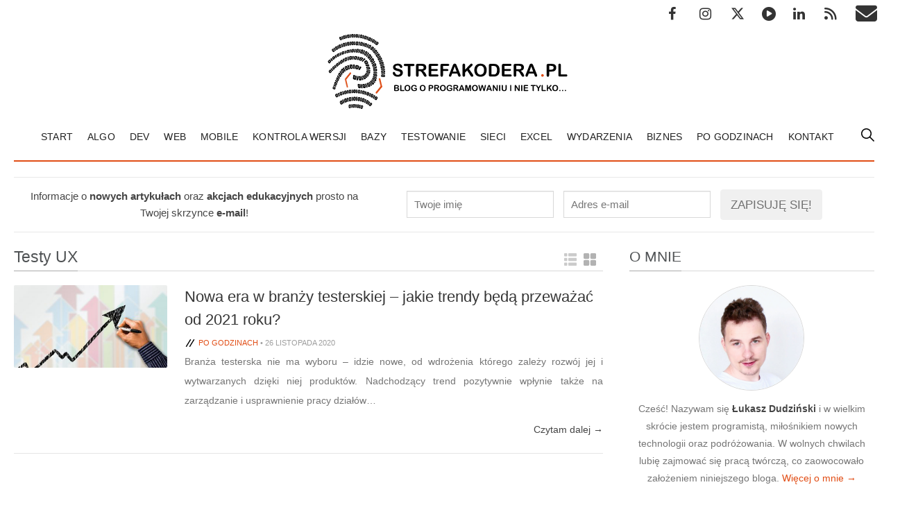

--- FILE ---
content_type: text/html; charset=UTF-8
request_url: https://strefakodera.pl/tag/testy-ux
body_size: 19766
content:
<!doctype html>
<!--[if gte IE 9]><html class="ie ie9">
<![endif]-->
<!--[if IE 8]><html class="ie ie8">
<![endif]-->
<!--[if IE 7]><html class="ie ie7">
<![endif]-->
<!--[if !IE]><!--><html lang="pl-PL">
<!--<![endif]--><head><script data-no-optimize="1">var litespeed_docref=sessionStorage.getItem("litespeed_docref");litespeed_docref&&(Object.defineProperty(document,"referrer",{get:function(){return litespeed_docref}}),sessionStorage.removeItem("litespeed_docref"));</script> <meta charset="UTF-8"><meta name="viewport" content="width=device-width; initial-scale=1.0; maximum-scale=1.0; user-scalable=0;"><title>Archiwa: Testy UX - StrefaKodera.pl</title><link rel="pingback" href="https://strefakodera.pl/xmlrpc.php"> <script type="litespeed/javascript" data-src="https://ajax.googleapis.com/ajax/libs/jquery/1.10.2/jquery.min.js"></script> <meta name='robots' content='index, follow, max-image-preview:large, max-snippet:-1, max-video-preview:-1' /><link rel="canonical" href="https://strefakodera.pl/tag/testy-ux" /><meta property="og:locale" content="pl_PL" /><meta property="og:type" content="article" /><meta property="og:title" content="Archiwa: Testy UX - StrefaKodera.pl" /><meta property="og:url" content="https://strefakodera.pl/tag/testy-ux" /><meta property="og:site_name" content="StrefaKodera.pl" /><meta name="twitter:card" content="summary_large_image" /><meta name="twitter:site" content="@StrefaKoderaPL" /> <script type="application/ld+json" class="yoast-schema-graph">{"@context":"https://schema.org","@graph":[{"@type":"CollectionPage","@id":"https://strefakodera.pl/tag/testy-ux","url":"https://strefakodera.pl/tag/testy-ux","name":"Archiwa: Testy UX - StrefaKodera.pl","isPartOf":{"@id":"https://strefakodera.pl/#website"},"primaryImageOfPage":{"@id":"https://strefakodera.pl/tag/testy-ux#primaryimage"},"image":{"@id":"https://strefakodera.pl/tag/testy-ux#primaryimage"},"thumbnailUrl":"https://strefakodera.pl/wp-content/uploads/2020/11/business-1989130_1920.jpg","breadcrumb":{"@id":"https://strefakodera.pl/tag/testy-ux#breadcrumb"},"inLanguage":"pl-PL"},{"@type":"ImageObject","inLanguage":"pl-PL","@id":"https://strefakodera.pl/tag/testy-ux#primaryimage","url":"https://strefakodera.pl/wp-content/uploads/2020/11/business-1989130_1920.jpg","contentUrl":"https://strefakodera.pl/wp-content/uploads/2020/11/business-1989130_1920.jpg","width":1920,"height":1280},{"@type":"BreadcrumbList","@id":"https://strefakodera.pl/tag/testy-ux#breadcrumb","itemListElement":[{"@type":"ListItem","position":1,"name":"Strona główna","item":"https://strefakodera.pl/"},{"@type":"ListItem","position":2,"name":"Testy UX"}]},{"@type":"WebSite","@id":"https://strefakodera.pl/#website","url":"https://strefakodera.pl/","name":"StrefaKodera.pl","description":"Blog o programowaniu i nie tylko...","publisher":{"@id":"https://strefakodera.pl/#/schema/person/e77ae2ed34d3406dc6a4fe51f1862f96"},"potentialAction":[{"@type":"SearchAction","target":{"@type":"EntryPoint","urlTemplate":"https://strefakodera.pl/?s={search_term_string}"},"query-input":{"@type":"PropertyValueSpecification","valueRequired":true,"valueName":"search_term_string"}}],"inLanguage":"pl-PL"},{"@type":["Person","Organization"],"@id":"https://strefakodera.pl/#/schema/person/e77ae2ed34d3406dc6a4fe51f1862f96","name":"Łukasz Dudziński","image":{"@type":"ImageObject","inLanguage":"pl-PL","@id":"https://strefakodera.pl/#/schema/person/image/","url":"https://strefakodera.pl/wp-content/litespeed/avatar/0bcebe1525c00f2e8ca2429eea765412.jpg?ver=1766519795","contentUrl":"https://strefakodera.pl/wp-content/litespeed/avatar/0bcebe1525c00f2e8ca2429eea765412.jpg?ver=1766519795","caption":"Łukasz Dudziński"},"logo":{"@id":"https://strefakodera.pl/#/schema/person/image/"},"description":"Pasjonat informatyki, a zwłaszcza programowania. Zwariowany maniak na tle nowych technologii oraz komputerów. W wolnych chwilach bloger...","sameAs":["https://strefakodera.pl/o-blogu-oraz-autorze","http://fb.com/StrefaKoderaPL","https://x.com/StrefaKoderaPL"]}]}</script> <link rel="alternate" type="application/rss+xml" title="StrefaKodera.pl &raquo; Kanał z wpisami" href="https://strefakodera.pl/feed" /><link rel="alternate" type="application/rss+xml" title="StrefaKodera.pl &raquo; Kanał z komentarzami" href="https://strefakodera.pl/comments/feed" /><link rel="alternate" type="application/rss+xml" title="StrefaKodera.pl &raquo; Kanał z wpisami otagowanymi jako Testy UX" href="https://strefakodera.pl/tag/testy-ux/feed" /><style id='wp-img-auto-sizes-contain-inline-css' type='text/css'>img:is([sizes=auto i],[sizes^="auto," i]){contain-intrinsic-size:3000px 1500px}
/*# sourceURL=wp-img-auto-sizes-contain-inline-css */</style><style id="litespeed-ccss">*{margin:0;padding:0;-webkit-appearance:none}html{overflow:scroll}body{background-color:#fff;color:#454545;font-family:"Noto Sans",sans-serif;font-size:15px;line-height:1.6;overflow:hidden;min-width:200px}img{border:none;vertical-align:middle}ul[class]{list-style:none}a{color:#e14d15;text-decoration:none}input,button{font-size:1em;vertical-align:middle}button,[type=submit],label{vertical-align:middle}input{outline:none}fieldset{overflow:hidden;border:none}button::-moz-focus-inner,input[type=submit]::-moz-focus-inner{padding:0;border:none}h1{margin:.4em 0;color:#505355;font:normal 1.9em "Roboto",sans-serif;line-height:1.5}h2{margin:1em 0 .5em;color:#505355;font:normal 1.6em "Roboto",sans-serif}h3{color:#505355;font:normal 1.4em "Roboto",sans-serif;margin:.5em 0}h3 a{color:#353535;text-decoration:none}ul li{margin:5px 30px}p{margin:1em 0}form{margin:0 0 1em;padding:15px 20px;border:1px solid #e8e8e8}label{float:left;clear:left;width:280px;padding:5px 0}input{width:75%;margin:5px 0;padding:10px;border:1px solid #d9d9d9;background:#fff;box-shadow:inset 0 1px 1px #f1f1f1}input[type=submit]{width:auto;border:none;box-shadow:none;background:0 0}.post-newsletter{border-right:none;border-left:none;text-align:center}.post-newsletter input{width:auto;margin-left:10px!important}button,input[type=submit]{height:auto;width:auto!important;border-radius:4px;color:#707070;background:#f0f0f0;padding:5px 14px!important;border:1px solid #f0f0f0!important;text-decoration:none;font:100 1.143em/32px "Noto Sans",sans-serif;text-transform:uppercase;text-shadow:0 1px 1px rgba(255,255,255,.4)}.top{padding:5px 0 0;width:100%;z-index:1000;overflow:hidden}.top div ul{margin-top:-32px;margin-right:47px;float:right}.top div ul li{float:left;margin:0;padding:0;color:#ddd;height:26px}.top div ul li:last-child{margin-right:-20px}.top div ul li a{color:#707070;text-decoration:none;height:26px}.social-navigation{float:left}.social-navigation a{margin-left:45px;display:block;height:3.2em;position:relative;color:#333!important}.social-navigation a:before{font-family:'Genericons';speak:none;font-weight:400;font-variant:normal;text-transform:none;line-height:1.7;-webkit-font-smoothing:antialiased;font-size:20px;position:absolute;top:0;left:0}.genericon-text{display:none}.social-navigation a:before{content:"\f415";font-size:20px;height:26px}.social-navigation a[href$="/feed"]:before{content:"\f413"}.social-navigation a[href*="facebook.com"]:before{content:'\f203'}.social-navigation a[href*="instagram.com"]:before{content:"\f215"}.social-navigation a[href*="linkedin.com"]:before{content:"\f208"}.social-navigation a[href*="twitter.com"]:before{content:"\f202"}.social-navigation a[href*="mailto:"]:before{content:"\f410";font-size:31px;line-height:1.1}header{width:100%;left:0;background-color:#fff;position:absolute}header>div,.top>div{max-width:1240px;margin:0 auto;padding:0 10px}.logo{margin:0;padding:0}header div form,header form button,header div .closeSearch{display:none}.head-area{margin-top:30px;text-align:center}.search-icon{margin:8px 0 0;background-image:url('/wp-content/themes/modern-multipurpose-pro/images/search.svg');background-size:100%;width:19px;height:19px;float:right}nav{z-index:20;margin:0;padding:0;border-bottom:2px solid #e14d15}nav *{margin:0;padding:0}nav ul.menu{list-style:none;max-width:1240px;margin:0 auto;padding:0 10px 0 0;display:block;text-align:center}nav ul.menu>li{display:inline-block;position:relative;padding:0;margin:0 0 -8px}nav ul.menu>li>a{float:left;padding:10px 10.5px 24px;color:#202020;font-family:'Roboto',sans-serif;font-size:13.5px;letter-spacing:.2px;white-space:nowrap;text-transform:uppercase}nav ul.menu>li ul{display:none;position:absolute;left:0;top:57px;width:240px;list-style:none;margin-top:-1px;padding:0;text-align:left;background-color:rgba(250,250,250,.97)}nav ul.menu>li ul li{display:block;float:none;position:relative;padding:0;margin:0}nav ul.menu>li ul li a{display:block;float:none;padding:8px 18px;color:#505050;font-family:"Noto Sans",sans-serif;font-size:13px;font-weight:400;line-height:33px}.newsletterHeader p{float:left;width:40%}.newsletterHeader form{padding:0 20px}.newsletterHeader form input{margin-top:1em}section{margin-top:78px;padding:0 10px 20px}section>div{max-width:1240px;margin:0 auto;background:#fff}.main{float:left;overflow:hidden;margin:0 1.5% 25px 0;width:68.5%}aside{float:right;width:28.5%;margin:0 0 25px 1.5%;font-family:"Noto sans" sans-serif}.widget{margin:0 0 20px;padding 0;color:#707070;font-size:.8em;line-height:1.7em;overflow:hidden}.widget:first-child{padding-top:0}.widget img{border-radius:2px}.widget .aboutAuthor{text-align:center}.widget .aboutAuthor img{border:1px solid #d9d9d9;border-radius:100%;width:150px;height:150px}.widget .aboutAuthor p{margin-bottom:0;color:#757575;font-size:14px;line-height:1.8em}.widget .aboutAuthor p b{color:#454545}.widget .aboutAuthor p a{color:#e14d15}.widget a{color:#505355}.widget a:visited{color:#424242}.widget form[class] input,aside form input{width:80%}.main article.post{clear:both;margin:0;padding:0 0 13px;text-align:justify;font-size:16px;font-style:normal;font-weight:400;font-variant:normal;line-height:2;speak:none;text-decoration:inherit;text-transform:none;vertical-align:top}.my-articles{overflow:hidden;width:100%}.my-articles article img{margin:0 0 15px;max-width:100%}.my-articles article div p{font-size:14px;margin:.5em 0}.my-articles article div p.post-meta{font:normal 11px "Roboto",sans-serif}.excerpt p{color:#757575}.col1 .select .s1{opacity:.2;filter:alpha(opacity=30)}.col1 .post-head{margin-right:25px;max-width:26%;float:left}.col1 .my-articles article{margin-top:20px;float:left;width:100%;border-bottom:1px solid #e5e6e6}.col1 .my-articles article div{display:table-cell}.col1 .my-articles article img{max-height:140px;border-radius:2px}h3.post-title{margin-top:0;text-align:left;line-height:1.5}.select span{margin-top:15px;float:right}.select span.s2{background-image:url('/wp-content/themes/modern-multipurpose-pro/images/grid.svg');background-size:100%;opacity:.30}.select span.s1{background-image:url('/wp-content/themes/modern-multipurpose-pro/images/th.svg');background-size:100%;opacity:.30}.selectCol{margin-right:10px;height:18px;width:18px}.article-metadata{background-image:url('/wp-content/themes/modern-multipurpose-pro/images/slash.svg'),url('/wp-content/themes/modern-multipurpose-pro/images/slash.svg');background-size:11px,11px;background-repeat:no-repeat,no-repeat;background-position-x:0,5px;background-position-y:center,center;padding-left:20px!important}.post-head{overflow:hidden;text-align:left}p.post-meta{overflow:hidden;margin:0;padding:0;color:#9e9e9e;font-size:11px;font-family:'Noto sans',sans-serif;text-transform:uppercase;text-align:left}p.post-meta>span{padding:0 4px}p.post-meta>span:first-child{padding-left:0}p.post-meta a{color:#e14d15}p.more{float:right;font-size:14px!important}p.more>a{color:#454545}.widgetHeader,.select{margin-bottom:20px;border-bottom:1px solid #d9d9d9}.widget h2,.select h1{margin:0 0 -1px;color:#505355;font-weight:100;font-size:21px;line-height:40px;border-bottom:1px solid #aaa;display:inline-block}.col1 .select{margin-bottom:0}.select{float:left;width:100%}.select h1{font-size:23px;max-width:80%}.clear{height:0;margin:0;padding:0;clear:both;float:none;overflow:hidden;border:none}img.size-thumbnail{margin:0 5px 5px}img{margin:0;max-width:99%;height:auto}img.attachment-thumbnail{margin:0 0 10px}@media only screen and (max-width:1240px){body{-webkit-text-size-adjust:none}.top,header{position:relative}header{margin-top:0}.newsletterHeader{display:none}section{margin-top:25px}header{background:rgba(255,255,255,.98)}header .view-mobile-menu{width:25px;height:27px;margin:6px 30px 21px 0;float:right;display:block;background-image:url("/wp-content/themes/modern-multipurpose-pro/images/menu-icon.svg");background-size:100%}nav{overflow:hidden;width:100%;max-height:0}nav ul.menu{display:none}nav ul.menu{margin:0 20px 20px 0;padding:0;display:block;font-size:16px;width:100%;text-align:center}nav ul.menu>li{float:none;display:block;margin-top:10px}nav ul.menu>li>a{float:none;line-height:0;font-weight:700}nav ul.menu>li ul{position:static;display:block;top:auto;width:auto;background:0 0;border:none;text-align:center}nav ul.menu>li ul li a{padding:0}}@media only screen and (min-width:401px) and (max-width:800px){.newsletterHeader{display:none}.main{margin:0;padding:0;width:100%}.select span{display:none}aside{border-left:medium none;border-right:medium none;clear:both;float:none;width:auto;border-bottom:none;padding:15px 0 30px;margin:0}input{width:50%}.widget form[class] input,aside form input{padding-right:0;padding-left:3%}}@media only screen and (min-width:50px) and (max-width:470px){.newsletterHeader{display:none}.select span,.my-articles article div p{display:none}.main article.post{font-size:15px}.my-articles article div h3.post-title{margin:0 0 10px;font-size:15px;text-align:left}header form[class]{float:none}.main{margin:0;padding:0;width:100%}.mainPagePost{margin:20px 0 0}.main article.post{margin-right:0;padding:0}aside{border-left:medium none;border-right:medium none;clear:both;float:none;width:auto;border-bottom:none;padding:15px 0 30px;margin:0}input{width:93%;clear:both}.widget form[class] input,aside form input{padding-right:0;padding-left:3%}}@media only screen and (max-width:350px){.newsletterHeader{display:none}.main article.post{font-size:13px}}ul{box-sizing:border-box}:root{--wp--preset--font-size--normal:16px;--wp--preset--font-size--huge:42px}body{--wp--preset--color--black:#000;--wp--preset--color--cyan-bluish-gray:#abb8c3;--wp--preset--color--white:#fff;--wp--preset--color--pale-pink:#f78da7;--wp--preset--color--vivid-red:#cf2e2e;--wp--preset--color--luminous-vivid-orange:#ff6900;--wp--preset--color--luminous-vivid-amber:#fcb900;--wp--preset--color--light-green-cyan:#7bdcb5;--wp--preset--color--vivid-green-cyan:#00d084;--wp--preset--color--pale-cyan-blue:#8ed1fc;--wp--preset--color--vivid-cyan-blue:#0693e3;--wp--preset--color--vivid-purple:#9b51e0;--wp--preset--gradient--vivid-cyan-blue-to-vivid-purple:linear-gradient(135deg,rgba(6,147,227,1) 0%,#9b51e0 100%);--wp--preset--gradient--light-green-cyan-to-vivid-green-cyan:linear-gradient(135deg,#7adcb4 0%,#00d082 100%);--wp--preset--gradient--luminous-vivid-amber-to-luminous-vivid-orange:linear-gradient(135deg,rgba(252,185,0,1) 0%,rgba(255,105,0,1) 100%);--wp--preset--gradient--luminous-vivid-orange-to-vivid-red:linear-gradient(135deg,rgba(255,105,0,1) 0%,#cf2e2e 100%);--wp--preset--gradient--very-light-gray-to-cyan-bluish-gray:linear-gradient(135deg,#eee 0%,#a9b8c3 100%);--wp--preset--gradient--cool-to-warm-spectrum:linear-gradient(135deg,#4aeadc 0%,#9778d1 20%,#cf2aba 40%,#ee2c82 60%,#fb6962 80%,#fef84c 100%);--wp--preset--gradient--blush-light-purple:linear-gradient(135deg,#ffceec 0%,#9896f0 100%);--wp--preset--gradient--blush-bordeaux:linear-gradient(135deg,#fecda5 0%,#fe2d2d 50%,#6b003e 100%);--wp--preset--gradient--luminous-dusk:linear-gradient(135deg,#ffcb70 0%,#c751c0 50%,#4158d0 100%);--wp--preset--gradient--pale-ocean:linear-gradient(135deg,#fff5cb 0%,#b6e3d4 50%,#33a7b5 100%);--wp--preset--gradient--electric-grass:linear-gradient(135deg,#caf880 0%,#71ce7e 100%);--wp--preset--gradient--midnight:linear-gradient(135deg,#020381 0%,#2874fc 100%);--wp--preset--duotone--dark-grayscale:url('#wp-duotone-dark-grayscale');--wp--preset--duotone--grayscale:url('#wp-duotone-grayscale');--wp--preset--duotone--purple-yellow:url('#wp-duotone-purple-yellow');--wp--preset--duotone--blue-red:url('#wp-duotone-blue-red');--wp--preset--duotone--midnight:url('#wp-duotone-midnight');--wp--preset--duotone--magenta-yellow:url('#wp-duotone-magenta-yellow');--wp--preset--duotone--purple-green:url('#wp-duotone-purple-green');--wp--preset--duotone--blue-orange:url('#wp-duotone-blue-orange');--wp--preset--font-size--small:13px;--wp--preset--font-size--medium:20px;--wp--preset--font-size--large:36px;--wp--preset--font-size--x-large:42px;--wp--preset--spacing--20:.44rem;--wp--preset--spacing--30:.67rem;--wp--preset--spacing--40:1rem;--wp--preset--spacing--50:1.5rem;--wp--preset--spacing--60:2.25rem;--wp--preset--spacing--70:3.38rem;--wp--preset--spacing--80:5.06rem}.fa{display:inline-block;font:normal normal normal 14px/1 FontAwesome;font-size:inherit;text-rendering:auto;-webkit-font-smoothing:antialiased;-moz-osx-font-smoothing:grayscale}.fa-close:before{content:"\f00d"}body{overflow-x:hidden}#ess-main-wrapper .ess-pinterest-img-picker-popup{position:fixed;top:50%;left:0;right:0;max-width:747px;margin:0 auto;background:#fff;border-radius:5px;padding:40px;z-index:999;box-sizing:border-box;visibility:hidden;opacity:0;-webkit-transform:translateY(-40%);-ms-transform:translateY(-40%);transform:translateY(-40%)}#ess-main-wrapper .ess-pinterest-img-picker-popup .ess-pinterest-popup-close{position:absolute;right:-10px;top:-10px;width:25px;height:25px;border:2px solid #252525;text-align:center;border-radius:50%;font-size:10px;line-height:1.8;background:#fff}#ess-main-wrapper .ess-pinterest-img-picker-popup .ess-pinterest-popup-close .fa{line-height:2}#ess-main-wrapper .ess-social-pin-images{margin:0 0 3% -3%;list-style:none;padding:0}#ess-main-wrapper .ess-pinterest-popup-title{font-size:20px;font-weight:700;margin:10px 0 20px;padding:0}#ess-main-wrapper .ess-no-pinterest-img-found{color:#d1d1d1;font-size:32px;font-weight:700;line-height:200px;text-align:center}</style><link rel="preload" data-asynced="1" data-optimized="2" as="style" onload="this.onload=null;this.rel='stylesheet'" href="https://strefakodera.pl/wp-content/litespeed/css/ad57c16198426fe6c1473ef9a4c60ff2.css?ver=291ee" /><script data-optimized="1" type="litespeed/javascript" data-src="https://strefakodera.pl/wp-content/plugins/litespeed-cache/assets/js/css_async.min.js"></script> <style id='wp-block-heading-inline-css' type='text/css'>h1:where(.wp-block-heading).has-background,h2:where(.wp-block-heading).has-background,h3:where(.wp-block-heading).has-background,h4:where(.wp-block-heading).has-background,h5:where(.wp-block-heading).has-background,h6:where(.wp-block-heading).has-background{padding:1.25em 2.375em}h1.has-text-align-left[style*=writing-mode]:where([style*=vertical-lr]),h1.has-text-align-right[style*=writing-mode]:where([style*=vertical-rl]),h2.has-text-align-left[style*=writing-mode]:where([style*=vertical-lr]),h2.has-text-align-right[style*=writing-mode]:where([style*=vertical-rl]),h3.has-text-align-left[style*=writing-mode]:where([style*=vertical-lr]),h3.has-text-align-right[style*=writing-mode]:where([style*=vertical-rl]),h4.has-text-align-left[style*=writing-mode]:where([style*=vertical-lr]),h4.has-text-align-right[style*=writing-mode]:where([style*=vertical-rl]),h5.has-text-align-left[style*=writing-mode]:where([style*=vertical-lr]),h5.has-text-align-right[style*=writing-mode]:where([style*=vertical-rl]),h6.has-text-align-left[style*=writing-mode]:where([style*=vertical-lr]),h6.has-text-align-right[style*=writing-mode]:where([style*=vertical-rl]){rotate:180deg}
/*# sourceURL=https://strefakodera.pl/wp-includes/blocks/heading/style.min.css */</style><style id='wp-block-paragraph-inline-css' type='text/css'>.is-small-text{font-size:.875em}.is-regular-text{font-size:1em}.is-large-text{font-size:2.25em}.is-larger-text{font-size:3em}.has-drop-cap:not(:focus):first-letter{float:left;font-size:8.4em;font-style:normal;font-weight:100;line-height:.68;margin:.05em .1em 0 0;text-transform:uppercase}body.rtl .has-drop-cap:not(:focus):first-letter{float:none;margin-left:.1em}p.has-drop-cap.has-background{overflow:hidden}:root :where(p.has-background){padding:1.25em 2.375em}:where(p.has-text-color:not(.has-link-color)) a{color:inherit}p.has-text-align-left[style*="writing-mode:vertical-lr"],p.has-text-align-right[style*="writing-mode:vertical-rl"]{rotate:180deg}
/*# sourceURL=https://strefakodera.pl/wp-includes/blocks/paragraph/style.min.css */</style><style id='global-styles-inline-css' type='text/css'>:root{--wp--preset--aspect-ratio--square: 1;--wp--preset--aspect-ratio--4-3: 4/3;--wp--preset--aspect-ratio--3-4: 3/4;--wp--preset--aspect-ratio--3-2: 3/2;--wp--preset--aspect-ratio--2-3: 2/3;--wp--preset--aspect-ratio--16-9: 16/9;--wp--preset--aspect-ratio--9-16: 9/16;--wp--preset--color--black: #000000;--wp--preset--color--cyan-bluish-gray: #abb8c3;--wp--preset--color--white: #ffffff;--wp--preset--color--pale-pink: #f78da7;--wp--preset--color--vivid-red: #cf2e2e;--wp--preset--color--luminous-vivid-orange: #ff6900;--wp--preset--color--luminous-vivid-amber: #fcb900;--wp--preset--color--light-green-cyan: #7bdcb5;--wp--preset--color--vivid-green-cyan: #00d084;--wp--preset--color--pale-cyan-blue: #8ed1fc;--wp--preset--color--vivid-cyan-blue: #0693e3;--wp--preset--color--vivid-purple: #9b51e0;--wp--preset--gradient--vivid-cyan-blue-to-vivid-purple: linear-gradient(135deg,rgb(6,147,227) 0%,rgb(155,81,224) 100%);--wp--preset--gradient--light-green-cyan-to-vivid-green-cyan: linear-gradient(135deg,rgb(122,220,180) 0%,rgb(0,208,130) 100%);--wp--preset--gradient--luminous-vivid-amber-to-luminous-vivid-orange: linear-gradient(135deg,rgb(252,185,0) 0%,rgb(255,105,0) 100%);--wp--preset--gradient--luminous-vivid-orange-to-vivid-red: linear-gradient(135deg,rgb(255,105,0) 0%,rgb(207,46,46) 100%);--wp--preset--gradient--very-light-gray-to-cyan-bluish-gray: linear-gradient(135deg,rgb(238,238,238) 0%,rgb(169,184,195) 100%);--wp--preset--gradient--cool-to-warm-spectrum: linear-gradient(135deg,rgb(74,234,220) 0%,rgb(151,120,209) 20%,rgb(207,42,186) 40%,rgb(238,44,130) 60%,rgb(251,105,98) 80%,rgb(254,248,76) 100%);--wp--preset--gradient--blush-light-purple: linear-gradient(135deg,rgb(255,206,236) 0%,rgb(152,150,240) 100%);--wp--preset--gradient--blush-bordeaux: linear-gradient(135deg,rgb(254,205,165) 0%,rgb(254,45,45) 50%,rgb(107,0,62) 100%);--wp--preset--gradient--luminous-dusk: linear-gradient(135deg,rgb(255,203,112) 0%,rgb(199,81,192) 50%,rgb(65,88,208) 100%);--wp--preset--gradient--pale-ocean: linear-gradient(135deg,rgb(255,245,203) 0%,rgb(182,227,212) 50%,rgb(51,167,181) 100%);--wp--preset--gradient--electric-grass: linear-gradient(135deg,rgb(202,248,128) 0%,rgb(113,206,126) 100%);--wp--preset--gradient--midnight: linear-gradient(135deg,rgb(2,3,129) 0%,rgb(40,116,252) 100%);--wp--preset--font-size--small: 13px;--wp--preset--font-size--medium: 20px;--wp--preset--font-size--large: 36px;--wp--preset--font-size--x-large: 42px;--wp--preset--spacing--20: 0.44rem;--wp--preset--spacing--30: 0.67rem;--wp--preset--spacing--40: 1rem;--wp--preset--spacing--50: 1.5rem;--wp--preset--spacing--60: 2.25rem;--wp--preset--spacing--70: 3.38rem;--wp--preset--spacing--80: 5.06rem;--wp--preset--shadow--natural: 6px 6px 9px rgba(0, 0, 0, 0.2);--wp--preset--shadow--deep: 12px 12px 50px rgba(0, 0, 0, 0.4);--wp--preset--shadow--sharp: 6px 6px 0px rgba(0, 0, 0, 0.2);--wp--preset--shadow--outlined: 6px 6px 0px -3px rgb(255, 255, 255), 6px 6px rgb(0, 0, 0);--wp--preset--shadow--crisp: 6px 6px 0px rgb(0, 0, 0);}:where(.is-layout-flex){gap: 0.5em;}:where(.is-layout-grid){gap: 0.5em;}body .is-layout-flex{display: flex;}.is-layout-flex{flex-wrap: wrap;align-items: center;}.is-layout-flex > :is(*, div){margin: 0;}body .is-layout-grid{display: grid;}.is-layout-grid > :is(*, div){margin: 0;}:where(.wp-block-columns.is-layout-flex){gap: 2em;}:where(.wp-block-columns.is-layout-grid){gap: 2em;}:where(.wp-block-post-template.is-layout-flex){gap: 1.25em;}:where(.wp-block-post-template.is-layout-grid){gap: 1.25em;}.has-black-color{color: var(--wp--preset--color--black) !important;}.has-cyan-bluish-gray-color{color: var(--wp--preset--color--cyan-bluish-gray) !important;}.has-white-color{color: var(--wp--preset--color--white) !important;}.has-pale-pink-color{color: var(--wp--preset--color--pale-pink) !important;}.has-vivid-red-color{color: var(--wp--preset--color--vivid-red) !important;}.has-luminous-vivid-orange-color{color: var(--wp--preset--color--luminous-vivid-orange) !important;}.has-luminous-vivid-amber-color{color: var(--wp--preset--color--luminous-vivid-amber) !important;}.has-light-green-cyan-color{color: var(--wp--preset--color--light-green-cyan) !important;}.has-vivid-green-cyan-color{color: var(--wp--preset--color--vivid-green-cyan) !important;}.has-pale-cyan-blue-color{color: var(--wp--preset--color--pale-cyan-blue) !important;}.has-vivid-cyan-blue-color{color: var(--wp--preset--color--vivid-cyan-blue) !important;}.has-vivid-purple-color{color: var(--wp--preset--color--vivid-purple) !important;}.has-black-background-color{background-color: var(--wp--preset--color--black) !important;}.has-cyan-bluish-gray-background-color{background-color: var(--wp--preset--color--cyan-bluish-gray) !important;}.has-white-background-color{background-color: var(--wp--preset--color--white) !important;}.has-pale-pink-background-color{background-color: var(--wp--preset--color--pale-pink) !important;}.has-vivid-red-background-color{background-color: var(--wp--preset--color--vivid-red) !important;}.has-luminous-vivid-orange-background-color{background-color: var(--wp--preset--color--luminous-vivid-orange) !important;}.has-luminous-vivid-amber-background-color{background-color: var(--wp--preset--color--luminous-vivid-amber) !important;}.has-light-green-cyan-background-color{background-color: var(--wp--preset--color--light-green-cyan) !important;}.has-vivid-green-cyan-background-color{background-color: var(--wp--preset--color--vivid-green-cyan) !important;}.has-pale-cyan-blue-background-color{background-color: var(--wp--preset--color--pale-cyan-blue) !important;}.has-vivid-cyan-blue-background-color{background-color: var(--wp--preset--color--vivid-cyan-blue) !important;}.has-vivid-purple-background-color{background-color: var(--wp--preset--color--vivid-purple) !important;}.has-black-border-color{border-color: var(--wp--preset--color--black) !important;}.has-cyan-bluish-gray-border-color{border-color: var(--wp--preset--color--cyan-bluish-gray) !important;}.has-white-border-color{border-color: var(--wp--preset--color--white) !important;}.has-pale-pink-border-color{border-color: var(--wp--preset--color--pale-pink) !important;}.has-vivid-red-border-color{border-color: var(--wp--preset--color--vivid-red) !important;}.has-luminous-vivid-orange-border-color{border-color: var(--wp--preset--color--luminous-vivid-orange) !important;}.has-luminous-vivid-amber-border-color{border-color: var(--wp--preset--color--luminous-vivid-amber) !important;}.has-light-green-cyan-border-color{border-color: var(--wp--preset--color--light-green-cyan) !important;}.has-vivid-green-cyan-border-color{border-color: var(--wp--preset--color--vivid-green-cyan) !important;}.has-pale-cyan-blue-border-color{border-color: var(--wp--preset--color--pale-cyan-blue) !important;}.has-vivid-cyan-blue-border-color{border-color: var(--wp--preset--color--vivid-cyan-blue) !important;}.has-vivid-purple-border-color{border-color: var(--wp--preset--color--vivid-purple) !important;}.has-vivid-cyan-blue-to-vivid-purple-gradient-background{background: var(--wp--preset--gradient--vivid-cyan-blue-to-vivid-purple) !important;}.has-light-green-cyan-to-vivid-green-cyan-gradient-background{background: var(--wp--preset--gradient--light-green-cyan-to-vivid-green-cyan) !important;}.has-luminous-vivid-amber-to-luminous-vivid-orange-gradient-background{background: var(--wp--preset--gradient--luminous-vivid-amber-to-luminous-vivid-orange) !important;}.has-luminous-vivid-orange-to-vivid-red-gradient-background{background: var(--wp--preset--gradient--luminous-vivid-orange-to-vivid-red) !important;}.has-very-light-gray-to-cyan-bluish-gray-gradient-background{background: var(--wp--preset--gradient--very-light-gray-to-cyan-bluish-gray) !important;}.has-cool-to-warm-spectrum-gradient-background{background: var(--wp--preset--gradient--cool-to-warm-spectrum) !important;}.has-blush-light-purple-gradient-background{background: var(--wp--preset--gradient--blush-light-purple) !important;}.has-blush-bordeaux-gradient-background{background: var(--wp--preset--gradient--blush-bordeaux) !important;}.has-luminous-dusk-gradient-background{background: var(--wp--preset--gradient--luminous-dusk) !important;}.has-pale-ocean-gradient-background{background: var(--wp--preset--gradient--pale-ocean) !important;}.has-electric-grass-gradient-background{background: var(--wp--preset--gradient--electric-grass) !important;}.has-midnight-gradient-background{background: var(--wp--preset--gradient--midnight) !important;}.has-small-font-size{font-size: var(--wp--preset--font-size--small) !important;}.has-medium-font-size{font-size: var(--wp--preset--font-size--medium) !important;}.has-large-font-size{font-size: var(--wp--preset--font-size--large) !important;}.has-x-large-font-size{font-size: var(--wp--preset--font-size--x-large) !important;}
/*# sourceURL=global-styles-inline-css */</style><style id='classic-theme-styles-inline-css' type='text/css'>/*! This file is auto-generated */
.wp-block-button__link{color:#fff;background-color:#32373c;border-radius:9999px;box-shadow:none;text-decoration:none;padding:calc(.667em + 2px) calc(1.333em + 2px);font-size:1.125em}.wp-block-file__button{background:#32373c;color:#fff;text-decoration:none}
/*# sourceURL=/wp-includes/css/classic-themes.min.css */</style><style id='wp-polls-inline-css' type='text/css'>.wp-polls .pollbar {
	margin: 1px;
	font-size: 6px;
	line-height: 8px;
	height: 8px;
	background-image: url('https://strefakodera.pl/wp-content/plugins/wp-polls/images/default/pollbg.gif');
	border: 1px solid #c8c8c8;
}

/*# sourceURL=wp-polls-inline-css */</style> <script type="litespeed/javascript" data-src="https://strefakodera.pl/wp-includes/js/jquery/jquery.min.js" id="jquery-core-js"></script> <link rel="https://api.w.org/" href="https://strefakodera.pl/wp-json/" /><link rel="alternate" title="JSON" type="application/json" href="https://strefakodera.pl/wp-json/wp/v2/tags/2313" /><link rel="EditURI" type="application/rsd+xml" title="RSD" href="https://strefakodera.pl/xmlrpc.php?rsd" /><meta name="generator" content="WordPress 6.9" /><link rel="icon" href="https://strefakodera.pl/wp-content/uploads/2016/10/cropped-ogo-strefakodera-pl-32x32.jpg" sizes="32x32" /><link rel="icon" href="https://strefakodera.pl/wp-content/uploads/2016/10/cropped-ogo-strefakodera-pl-192x192.jpg" sizes="192x192" /><link rel="apple-touch-icon" href="https://strefakodera.pl/wp-content/uploads/2016/10/cropped-ogo-strefakodera-pl-180x180.jpg" /><meta name="msapplication-TileImage" content="https://strefakodera.pl/wp-content/uploads/2016/10/cropped-ogo-strefakodera-pl-270x270.jpg" /></head><body class="archive tag tag-testy-ux tag-2313 wp-theme-modern-multipurpose-pro" ><div class="top"><div><ul id="menu-social-menu" class="social-navigation"><li id="menu-item-3411" class="menu-item menu-item-type-custom menu-item-object-custom menu-item-3411"><a href="https://facebook.com/StrefaKodera"><span class="genericon genericon-text">Facebook</span></a></li><li id="menu-item-7171" class="menu-item menu-item-type-custom menu-item-object-custom menu-item-7171"><a href="https://www.instagram.com/strefakodera"><span class="genericon genericon-text">Instagram</span></a></li><li id="menu-item-3730" class="menu-item menu-item-type-custom menu-item-object-custom menu-item-3730"><a href="https://x.com/StrefaKodera"><span class="genericon genericon-text">X &#8211; StrefaKodera.pl</span></a></li><li id="menu-item-7397" class="menu-item menu-item-type-custom menu-item-object-custom menu-item-7397"><a href="https://www.youtube.com/@StrefaKodera"><span class="genericon genericon-text">YouTube</span></a></li><li id="menu-item-7173" class="menu-item menu-item-type-custom menu-item-object-custom menu-item-7173"><a href="https://www.linkedin.com/in/łukasz-dudziński-45144698/"><span class="genericon genericon-text">LinkedIn</span></a></li><li id="menu-item-3412" class="menu-item menu-item-type-custom menu-item-object-custom menu-item-3412"><a href="https://strefakodera.pl/feed"><span class="genericon genericon-text">RSS</span></a></li><li id="menu-item-3413" class="menu-item menu-item-type-custom menu-item-object-custom menu-item-3413"><a href="mailto:lukasz.dudzinski@strefakodera.pl"><span class="genericon genericon-text">lukasz.dudzinski@strefakodera.pl</span></a></li></ul><div class="head-area"><div class="logo">
<a href="https://strefakodera.pl/">
<img data-lazyloaded="1" src="[data-uri]" data-src="https://strefakodera.pl/wp-content/themes/modern-multipurpose-pro/images/sk-logo.svg" alt="StrefaKodera.pl - Blog o programowaniu i nie tylko&#8230;" style="height:142px;" />
</a></div></div></div></div><header id="header"><div>
<span onclick="searchForm()" class="search-icon"></span>
<span id="menu-item" onclick="mobileMenu()" class="view-mobile-menu"></span><nav id="nav"><ul id="menu-menu_glowne" class="menu"><li id="menu-item-9" class="menu-item menu-item-type-custom menu-item-object-custom menu-item-9"><a href="/">Start</a></li><li id="menu-item-27" class="menu-item menu-item-type-taxonomy menu-item-object-category menu-item-has-children menu-item-27"><a href="https://strefakodera.pl/algorytmy" title="Algorytmy">Algo</a><ul class="sub-menu"><li id="menu-item-2983" class="menu-item menu-item-type-taxonomy menu-item-object-category menu-item-2983"><a href="https://strefakodera.pl/algorytmy/abstrakcyjne-struktury-danych">Abstrakcyjne struktury danych</a></li><li id="menu-item-5577" class="menu-item menu-item-type-taxonomy menu-item-object-category menu-item-5577"><a href="https://strefakodera.pl/algorytmy/metody-numeryczne">Metody numeryczne</a></li><li id="menu-item-2886" class="menu-item menu-item-type-taxonomy menu-item-object-category menu-item-2886"><a href="https://strefakodera.pl/algorytmy/algorytmy-sortowania">Algorytmy sortowania</a></li><li id="menu-item-2887" class="menu-item menu-item-type-taxonomy menu-item-object-category menu-item-2887"><a href="https://strefakodera.pl/algorytmy/algorytmy-szyfrujace">Algorytmy szyfrujące</a></li><li id="menu-item-3486" class="menu-item menu-item-type-taxonomy menu-item-object-category menu-item-3486"><a href="https://strefakodera.pl/algorytmy/algorytmy-konwersji">Algorytmy konwersji</a></li><li id="menu-item-2888" class="menu-item menu-item-type-taxonomy menu-item-object-category menu-item-2888"><a href="https://strefakodera.pl/algorytmy/algorytmy-wyszukiwania">Algorytmy wyszukiwania</a></li><li id="menu-item-2889" class="menu-item menu-item-type-taxonomy menu-item-object-category menu-item-2889"><a href="https://strefakodera.pl/algorytmy/inne">Inne</a></li></ul></li><li id="menu-item-26" class="menu-item menu-item-type-taxonomy menu-item-object-category menu-item-has-children menu-item-26"><a href="https://strefakodera.pl/programowanie" title="Programowanie">Dev</a><ul class="sub-menu"><li id="menu-item-475" class="menu-item menu-item-type-taxonomy menu-item-object-category menu-item-475"><a href="https://strefakodera.pl/programowanie/c">C++</a></li><li id="menu-item-6113" class="menu-item menu-item-type-taxonomy menu-item-object-category menu-item-6113"><a href="https://strefakodera.pl/programowanie/elementarz-java">Elementarz Java</a></li><li id="menu-item-30" class="menu-item menu-item-type-taxonomy menu-item-object-category menu-item-30"><a href="https://strefakodera.pl/programowanie/pascal">Pascal</a></li></ul></li><li id="menu-item-31" class="menu-item menu-item-type-taxonomy menu-item-object-category menu-item-has-children menu-item-31"><a href="https://strefakodera.pl/tworzenie-stron-www">Web</a><ul class="sub-menu"><li id="menu-item-1662" class="menu-item menu-item-type-taxonomy menu-item-object-category menu-item-1662"><a href="https://strefakodera.pl/tworzenie-stron-www/htaccess">.htaccess</a></li><li id="menu-item-3529" class="menu-item menu-item-type-taxonomy menu-item-object-category menu-item-3529"><a href="https://strefakodera.pl/tworzenie-stron-www/html-5">HTML 5</a></li><li id="menu-item-3710" class="menu-item menu-item-type-taxonomy menu-item-object-category menu-item-3710"><a href="https://strefakodera.pl/tworzenie-stron-www/css-3">CSS 3</a></li><li id="menu-item-34" class="menu-item menu-item-type-taxonomy menu-item-object-category menu-item-34"><a href="https://strefakodera.pl/tworzenie-stron-www/podrecznik-javascript" title="Podręcznik JavaScript">JavaScript</a></li><li id="menu-item-4805" class="menu-item menu-item-type-taxonomy menu-item-object-category menu-item-4805"><a href="https://strefakodera.pl/tworzenie-stron-www/django">Django</a></li><li id="menu-item-35" class="menu-item menu-item-type-taxonomy menu-item-object-category menu-item-35"><a href="https://strefakodera.pl/tworzenie-stron-www/podrecznik-php" title="Podręcznik PHP">PHP</a></li><li id="menu-item-1026" class="menu-item menu-item-type-taxonomy menu-item-object-category menu-item-1026"><a href="https://strefakodera.pl/tworzenie-stron-www/wordpress">WordPress</a></li></ul></li><li id="menu-item-7350" class="menu-item menu-item-type-taxonomy menu-item-object-category menu-item-has-children menu-item-7350"><a href="https://strefakodera.pl/mobile" title="Programowanie mobilne">Mobile</a><ul class="sub-menu"><li id="menu-item-7351" class="menu-item menu-item-type-taxonomy menu-item-object-category menu-item-7351"><a href="https://strefakodera.pl/mobile/android-java">Android</a></li></ul></li><li id="menu-item-7352" class="menu-item menu-item-type-taxonomy menu-item-object-category menu-item-has-children menu-item-7352"><a href="https://strefakodera.pl/kontrola-wersji">Kontrola wersji</a><ul class="sub-menu"><li id="menu-item-7353" class="menu-item menu-item-type-taxonomy menu-item-object-category menu-item-7353"><a href="https://strefakodera.pl/kontrola-wersji/git">Git</a></li></ul></li><li id="menu-item-28" class="menu-item menu-item-type-taxonomy menu-item-object-category menu-item-has-children menu-item-28"><a href="https://strefakodera.pl/bazy-danych" title="Bazy danych">Bazy</a><ul class="sub-menu"><li id="menu-item-3177" class="menu-item menu-item-type-taxonomy menu-item-object-category menu-item-3177"><a href="https://strefakodera.pl/bazy-danych/sql">SQL</a></li><li id="menu-item-3179" class="menu-item menu-item-type-taxonomy menu-item-object-category menu-item-3179"><a href="https://strefakodera.pl/bazy-danych/mysql">MySQL</a></li></ul></li><li id="menu-item-5595" class="menu-item menu-item-type-taxonomy menu-item-object-category menu-item-5595"><a href="https://strefakodera.pl/testowanie-oprogramowania">Testowanie</a></li><li id="menu-item-3619" class="menu-item menu-item-type-taxonomy menu-item-object-category menu-item-3619"><a href="https://strefakodera.pl/sieci-komputerowe">Sieci</a></li><li id="menu-item-25" class="menu-item menu-item-type-taxonomy menu-item-object-category menu-item-25"><a href="https://strefakodera.pl/excel">Excel</a></li><li id="menu-item-22" class="menu-item menu-item-type-taxonomy menu-item-object-category menu-item-22"><a href="https://strefakodera.pl/wydarzenia">Wydarzenia</a></li><li id="menu-item-7132" class="menu-item menu-item-type-taxonomy menu-item-object-category menu-item-7132"><a href="https://strefakodera.pl/biznes">Biznes</a></li><li id="menu-item-420" class="menu-item menu-item-type-taxonomy menu-item-object-category menu-item-420"><a href="https://strefakodera.pl/po-godzinach">Po godzinach</a></li><li id="menu-item-6626" class="menu-item menu-item-type-post_type menu-item-object-page menu-item-6626"><a href="https://strefakodera.pl/kontakt">Kontakt</a></li></ul><div class="clear"></div></nav><form method="get" class="searchform" action="https://strefakodera.pl"><fieldset>
<input type="text" placeholder="Szukaj…" value="" id="searchInput" name="s" autofocus />
<button type="submit" name="searchsubmit" value="Szukaj"></button>
<span onclick="searchFormClose()" class="closeSearch"></span></fieldset></form></div></header><section class="content"><div><div id="mc_embed_signup" class="newsletterHeader"><form action="https://strefakodera.us7.list-manage.com/subscribe/post?u=c1ea945941330c703d96d356c&amp;id=8e5ba409b7" method="post" id="mc-embedded-subscribe-form" name="mc-embedded-subscribe-form" class="validate post-newsletter" target="_blank" novalidate><p>Informacje o <b>nowych artykułach</b> oraz <b>akcjach edukacyjnych</b> prosto na Twojej skrzynce <b>e-mail</b>!</p><div id="mc_embed_signup_scroll">
<input type="text" value="" placeholder="Twoje imię" name="FNAME" class="required" id="mce-FNAME">
<input type="email" value="" placeholder="Adres e-mail" name="EMAIL" class="required email" id="mce-EMAIL">
<input type="submit" value="Zapisuję się!" name="subscribe" id="mc-embedded-subscribe" class="button"><div id="mce-responses" class="clear"><div class="response" id="mce-error-response" style="display:none"></div><div class="response" id="mce-success-response" style="display:none"></div></div><div style="position: absolute; left: -5000px;" aria-hidden="true">
<input type="text" name="b_c1ea945941330c703d96d356c_8e5ba409b7" tabindex="-1" value=""></div></div></form></div><div id="col" class="main col1"><div class="select"><h1>Testy UX</h1>
<span onclick="personalization('main col2')" class="selectCol s2"></span>
<span onclick="personalization('main col1')" class="selectCol s1"></span></div><div class="my-articles"><article class="mainPagePost post-6591 post type-post status-publish format-standard has-post-thumbnail hentry category-po-godzinach tag-automatyzacja tag-automatyzacja-testow tag-bugbug tag-it tag-nagrywanie-testow tag-page-object-pattern tag-programowanie tag-testowanie tag-testowanie-oprogramowania tag-testy-ui tag-testy-ux tag-trendy-w-testowaniu"><div class="post-head">
<a href="https://strefakodera.pl/2020/11/nowa-era-w-branzy-testerskiej-jakie-trendy-beda-przewazac-od-2021-roku" rel="bookmark" title="Nowa era w branży testerskiej – jakie trendy będą przeważać od 2021 roku?">
<img data-lazyloaded="1" src="[data-uri]" width="408" height="220" data-src="https://strefakodera.pl/wp-content/uploads/2020/11/business-1989130_1920-408x220.jpg" class="attachment-thumbnail size-thumbnail wp-post-image" alt="" decoding="async" fetchpriority="high" data-srcset="https://strefakodera.pl/wp-content/uploads/2020/11/business-1989130_1920-408x220.jpg 408w, https://strefakodera.pl/wp-content/uploads/2020/11/business-1989130_1920-92x50.jpg 92w" data-sizes="(max-width: 408px) 100vw, 408px" />			</a></div><div><h3 class="post-title"><a href="https://strefakodera.pl/2020/11/nowa-era-w-branzy-testerskiej-jakie-trendy-beda-przewazac-od-2021-roku" rel="bookmark" title="Nowa era w branży testerskiej – jakie trendy będą przeważać od 2021 roku?">
Nowa era w branży testerskiej – jakie trendy będą przeważać od 2021 roku?</a></h3><p class="post-meta">
<span class="article-metadata">
<a href="https://strefakodera.pl/po-godzinach" >Po godzinach</a> &bull;
26 listopada 2020				</span></p>
<span class="excerpt"><p>Branża testerska nie ma wyboru – idzie nowe, od wdrożenia którego zależy rozwój jej i wytwarzanych dzięki niej produktów. Nadchodzący trend pozytywnie wpłynie także na zarządzanie i usprawnienie pracy działów&#8230;</p>
</span><p class="more"><a href="https://strefakodera.pl/2020/11/nowa-era-w-branzy-testerskiej-jakie-trendy-beda-przewazac-od-2021-roku">Czytam dalej &rarr;</a></p></div></article></div></div><aside><div class="widget"><div class="widgetHeader"><h2>O MNIE</h2></div><div class="aboutAuthor">
<img data-lazyloaded="1" src="[data-uri]" width="1553" height="1553" data-src="https://strefakodera.pl/wp-content/uploads/2020/11/portret.jpg" alt=""><p>Cześć! Nazywam się <b>Łukasz Dudziński</b> i w wielkim skrócie jestem programistą, miłośnikiem nowych technologii oraz podróżowania. W wolnych chwilach lubię zajmować się pracą twórczą, co zaowocowało założeniem niniejszego bloga. <a href="https://strefakodera.pl/o-blogu-oraz-autorze" title="Więcej o mnie">Więcej o mnie →</a></p></div></div><div class="widget"><div class="widgetHeader"><h2>Dołącz do NEWSLETTERA!</h2></div><script type="litespeed/javascript">(function(){window.mc4wp=window.mc4wp||{listeners:[],forms:{on:function(evt,cb){window.mc4wp.listeners.push({event:evt,callback:cb})}}}})()</script><form id="mc4wp-form-1" class="mc4wp-form mc4wp-form-5720" method="post" data-id="5720" data-name="" ><div class="mc4wp-form-fields"><p style="font-size:14px;text-align:center;line-height:1.8em;">
<b style="color:#454545">Dołącz do społeczności czytelników bloga!</b><br>Bądź na bieżąco z nowymi artykułami.<br>Żadnego spamu, czysty konkret :-)</p><p style="text-align:center;">
<input type="text" name="FNAME" placeholder="Twoje imię"
required>
<input type="email" name="EMAIL" placeholder="Twój adres e-mail" required /></p><p style="margin:0;text-align:center;">
<input type="submit" value="Wchodzę w to!" /></p></div><label style="display: none !important;">Pozostaw to pole puste, jeśli jesteś człowiekiem: <input type="text" name="_mc4wp_honeypot" value="" tabindex="-1" autocomplete="off" /></label><input type="hidden" name="_mc4wp_timestamp" value="1766556608" /><input type="hidden" name="_mc4wp_form_id" value="5720" /><input type="hidden" name="_mc4wp_form_element_id" value="mc4wp-form-1" /><div class="mc4wp-response"></div></form></div><div class="widget"><div class="widgetHeader"><h2>Tu mnie ZNAJDZIESZ</h2></div><div class="col3"><div class="socialWidget aligncenter">
<a href="https://facebook.com/StrefaKodera" target="_blank">
<img data-lazyloaded="1" src="[data-uri]" title="Facebook" data-src="https://strefakodera.pl/wp-content/themes/modern-multipurpose-pro/images/facebook.svg" alt="Facebook" />
</a>
<a href="https://instagram.com/strefakodera" target="_blank">
<img data-lazyloaded="1" src="[data-uri]" title="Instagram" data-src="https://strefakodera.pl/wp-content/themes/modern-multipurpose-pro/images/instagram.svg"  alt="Instagram" />
</a>
<a href="https://x.com/strefakodera" target="_blank">
<img data-lazyloaded="1" src="[data-uri]" title="X" data-src="https://strefakodera.pl/wp-content/themes/modern-multipurpose-pro/images/twitter.svg"  alt="X" />
</a>
<a href="https://www.youtube.com/@StrefaKodera" target="_blank">
<img data-lazyloaded="1" src="[data-uri]" title="YouTube" data-src="https://strefakodera.pl/wp-content/themes/modern-multipurpose-pro/images/youtube.svg"  alt="YouTube" />
</a>
<a href="https://www.linkedin.com/in/łukasz-dudziński-45144698/" target="_blank">
<img data-lazyloaded="1" src="[data-uri]" title="LinkedIn" data-src="https://strefakodera.pl/wp-content/themes/modern-multipurpose-pro/images/linkedin.svg"  alt="LinkedIn" />
</a>
<a href="https://strefakodera.pl/feed" target="_blank">
<img data-lazyloaded="1" src="[data-uri]" title="RSS" data-src="https://strefakodera.pl/wp-content/themes/modern-multipurpose-pro/images/rss.svg"  alt="RSS" />
</a></div></div></div><div class="widget"><div class="widgetHeader"><h2>#SZKOLENIE</h2></div><a href="https://strefakodera.pl/stacjonarne-szkolenie-z-net-maui"><img data-lazyloaded="1" src="[data-uri]" width="1140" height="662" data-src="https://strefakodera.pl/wp-content/uploads/2024/07/net-maui-baner.png.webp" class="image wp-image-7349  attachment-full size-full" alt="" style="max-width: 100%; height: auto;" decoding="async" loading="lazy" data-srcset="https://strefakodera.pl/wp-content/uploads/2024/07/net-maui-baner.png.webp 1140w, https://strefakodera.pl/wp-content/uploads/2024/07/net-maui-baner-640x372.png.webp 640w, https://strefakodera.pl/wp-content/uploads/2024/07/net-maui-baner-1024x595.png.webp 1024w, https://strefakodera.pl/wp-content/uploads/2024/07/net-maui-baner-768x446.png.webp 768w" data-sizes="auto, (max-width: 1140px) 100vw, 1140px" /></a></div><div class="widget"><div class="widgetHeader"><h2>#TECH</h2></div><a href="https://strefakodera.pl/programowanie/elementarz-java/elementarz-java-0-zapowiedz"><img data-lazyloaded="1" src="[data-uri]" width="1140" height="662" data-src="https://strefakodera.pl/wp-content/uploads/2020/11/java-baner.png" class="image wp-image-6628  attachment-full size-full" alt="" style="max-width: 100%; height: auto;" decoding="async" loading="lazy" data-srcset="https://strefakodera.pl/wp-content/uploads/2020/11/java-baner.png 1140w, https://strefakodera.pl/wp-content/uploads/2020/11/java-baner-640x372.png 640w, https://strefakodera.pl/wp-content/uploads/2020/11/java-baner-1024x595.png 1024w, https://strefakodera.pl/wp-content/uploads/2020/11/java-baner-768x446.png 768w" data-sizes="auto, (max-width: 1140px) 100vw, 1140px" /></a></div><div class="widget"><div class="widgetHeader"><h2>#BIZNES</h2></div><a href="https://strefakodera.pl/biznes/wszystko-co-musisz-wiedziec-jesli-chcesz-pracowac-na-umowie-b2b"><img data-lazyloaded="1" src="[data-uri]" width="1141" height="662" data-src="https://strefakodera.pl/wp-content/uploads/2022/11/baner-biznes.png.webp" class="image wp-image-7157  attachment-full size-full" alt="" style="max-width: 100%; height: auto;" decoding="async" loading="lazy" data-srcset="https://strefakodera.pl/wp-content/uploads/2022/11/baner-biznes.png.webp 1141w, https://strefakodera.pl/wp-content/uploads/2022/11/baner-biznes-640x371.png.webp 640w, https://strefakodera.pl/wp-content/uploads/2022/11/baner-biznes-1024x594.png.webp 1024w, https://strefakodera.pl/wp-content/uploads/2022/11/baner-biznes-768x446.png.webp 768w" data-sizes="auto, (max-width: 1141px) 100vw, 1141px" /></a></div><div class="widget"><div class="widgetHeader"><h2>Najciekawsze ARTYKUŁY</h2></div><div class="col1"><div class="my-articles"><article><div class="post-head">
<img data-lazyloaded="1" src="[data-uri]" width="408" height="220" data-src="https://strefakodera.pl/wp-content/uploads/2015/01/board-67320_1280-408x220.jpg" class="attachment-thumbnail size-thumbnail wp-post-image" alt="" decoding="async" loading="lazy" /></div><div><h3 class="post-title"><a href="https://strefakodera.pl/2013/02/tworzenie-wykresu-regresji-liniowej">
Tworzenie wykresu regresji liniowej</a>
<span>
Excel			                    	</span></h3></div></article></div><div class="my-articles"><article><div class="post-head">
<img data-lazyloaded="1" src="[data-uri]" width="408" height="220" data-src="https://strefakodera.pl/wp-content/uploads/2015/03/database-408x220.jpg" class="attachment-thumbnail size-thumbnail wp-post-image" alt="" decoding="async" loading="lazy" data-srcset="https://strefakodera.pl/wp-content/uploads/2015/03/database-408x220.jpg 408w, https://strefakodera.pl/wp-content/uploads/2015/03/database-92x50.jpg 92w" data-sizes="auto, (max-width: 408px) 100vw, 408px" /></div><div><h3 class="post-title"><a href="https://strefakodera.pl/2015/03/tworzenie-usuwanie-i-modyfikacja-tabel-w-sql">
Tworzenie, usuwanie i modyfikacja tabel w SQL</a>
<span>
SQL			                    	</span></h3></div></article></div><div class="my-articles"><article><div class="post-head">
<img data-lazyloaded="1" src="[data-uri]" width="408" height="220" data-src="https://strefakodera.pl/wp-content/uploads/2016/09/business-5475655_1920-408x220.jpg" class="attachment-thumbnail size-thumbnail wp-post-image" alt="" decoding="async" loading="lazy" data-srcset="https://strefakodera.pl/wp-content/uploads/2016/09/business-5475655_1920-408x220.jpg 408w, https://strefakodera.pl/wp-content/uploads/2016/09/business-5475655_1920-92x50.jpg 92w" data-sizes="auto, (max-width: 408px) 100vw, 408px" /></div><div><h3 class="post-title"><a href="https://strefakodera.pl/2016/09/co-moze-byc-przyczyna-problemow-z-uwierzytelnieniem-wi-fi">
Co może być przyczyną problemów z uwierzytelnieniem Wi-Fi?</a>
<span>
Po godzinach			                    	</span></h3></div></article></div><div class="my-articles"><article><div class="post-head">
<img data-lazyloaded="1" src="[data-uri]" width="408" height="220" data-src="https://strefakodera.pl/wp-content/uploads/2014/10/html5-386614_1920-408x220.jpg" class="attachment-thumbnail size-thumbnail wp-post-image" alt="" decoding="async" loading="lazy" /></div><div><h3 class="post-title"><a href="https://strefakodera.pl/2015/02/podstawowy-szkielet-strony-internetowej-oparty-o-html-5">
Podstawowy szkielet strony internetowej oparty o HTML 5</a>
<span>
HTML 5			                    	</span></h3></div></article></div><div class="my-articles"><article><div class="post-head">
<img data-lazyloaded="1" src="[data-uri]" width="408" height="220" data-src="https://strefakodera.pl/wp-content/uploads/2016/03/android-408x220.jpg" class="attachment-thumbnail size-thumbnail wp-post-image" alt="" decoding="async" loading="lazy" /></div><div><h3 class="post-title"><a href="https://strefakodera.pl/2016/03/pierwsza-aplikacja-w-android-studio">
Pierwsza aplikacja w Android Studio</a>
<span>
Android			                    	</span></h3></div></article></div></div></div><div class="widget"><div class="widgetHeader"><h2>Komentarze CZYTELNIKÓW</h2></div><div class="lastComment"><div><span class="widgetCommentText tip">Cześć Radek, Jeśli chcesz zapisać aktualną datę (wraz z czasem), wystarczy, że skorzysasz z funcji GETDATE(): UPDATE myTable SET lastDate&hellip;<p class="more"><a href="https://strefakodera.pl/2015/03/aktualizacja-zapisanych-danych-w-sql" title="Przeczytaj całość..."></a></p></span>
<span><a href="https://strefakodera.pl/o-blogu-oraz-autorze" class="url" rel="ugc">Łukasz Dudziński</a></span></div><div><span class="widgetCommentText tip">Witam, jeżeli aktualizuje dane w tabeli to jak w kolumnie z data aktualizacji wymusić wstawienie date systemową operacji aktualizacji. Chodzi&hellip;<p class="more"><a href="https://strefakodera.pl/2015/03/aktualizacja-zapisanych-danych-w-sql" title="Przeczytaj całość..."></a></p></span>
<span>Radek</span></div><div><span class="widgetCommentText tip">Bardzo dziękuje ze ten artykuł, zastanawiałem się nad blogiem i chyba wybiore WordPressa :)<p class="more"><a href="https://strefakodera.pl/2023/09/drupal-najwieksze-wady-i-zalety-systemu" title="Przeczytaj całość..."></a></p></span>
<span><a href="https://www.mtower.pl/" class="url" rel="ugc external nofollow">Asia z mTower</a></span></div></div></div><div class="widget"><div class="widgetHeader"><h2>Zaglądniesz na FACEBOOKA?</h2></div><div class="textwidget"><div id="fb-root"></div> <script type="litespeed/javascript">(function(d,s,id){var js,fjs=d.getElementsByTagName(s)[0];if(d.getElementById(id))return;js=d.createElement(s);js.id=id;js.src="//connect.facebook.net/pl_PL/sdk.js#xfbml=1&version=v2.3";fjs.parentNode.insertBefore(js,fjs)}(document,'script','facebook-jssdk'))</script> <div class="fb-page" data-href="https://www.facebook.com/pages/StrefaKoderapl-Blog-o-programowaniu-i-nie-tylko/398727416835249" data-width="299" data-hide-cover="false" data-show-facepile="true" data-show-posts="false"></div></div></div></aside ></div></section><div id="cookies-message-container"></div><footer><div><div class="f-menu"><ul id="menu-menu_dolne" class="menu"><li id="menu-item-2646" class="menu-item menu-item-type-custom menu-item-object-custom menu-item-2646"><a href="/copyright">Prawa autorskie</a></li><li id="menu-item-5456" class="menu-item menu-item-type-post_type menu-item-object-page menu-item-privacy-policy menu-item-5456"><a rel="privacy-policy" href="https://strefakodera.pl/polityka-prywatnosci">Polityka prywatności</a></li><li id="menu-item-4169" class="menu-item menu-item-type-post_type menu-item-object-page menu-item-4169"><a href="https://strefakodera.pl/pr">Współpraca PR</a></li><li id="menu-item-2631" class="menu-item menu-item-type-post_type menu-item-object-page menu-item-2631"><a href="https://strefakodera.pl/kontakt">Kontakt</a></li></ul>				<span class="aligncenter" style="margin-bottom:0;font-size:11px">
Wykorzystujemy informacje zapisane za pomocą plików cookies m.in. w celach reklamowych, statystycznych oraz w celu dostosowania witryny do indywidualnych preferencji użytkownika. Więcej informacji w <a href="/polityka-prywatnosci" title="Polityka prywatności">polityce prywatności</a>.
</span></div><div class="copyright"><p class="alignleft">
Copyright &copy by StrefaKodera.pl 2025</p><p class="alignright engine">
<span>
Szablon zaprojektowany przez  <a href="https://strefakodera.pl/o-blogu-oraz-autorze">Łukasz Dudziński</a>
</span></p></div></div></footer> <script type="speculationrules">{"prefetch":[{"source":"document","where":{"and":[{"href_matches":"/*"},{"not":{"href_matches":["/wp-*.php","/wp-admin/*","/wp-content/uploads/*","/wp-content/*","/wp-content/plugins/*","/wp-content/themes/modern-multipurpose-pro/*","/*\\?(.+)"]}},{"not":{"selector_matches":"a[rel~=\"nofollow\"]"}},{"not":{"selector_matches":".no-prefetch, .no-prefetch a"}}]},"eagerness":"conservative"}]}</script> <div id="ess-main-wrapper"><div class="ess-pinterest-img-picker-popup"><h3 class="ess-pinterest-popup-title">Pin It on Pinterest</h3><div class="ess-pinterest-popup-close"><i class="fa fa-close"></i></div><div class="ess-social-pin-images" data-permalink="https://strefakodera.pl/2020/11/nowa-era-w-branzy-testerskiej-jakie-trendy-beda-przewazac-od-2021-roku" data-title="Nowa era w branży testerskiej – jakie trendy będą przeważać od 2021 roku?" data-post_id="6591"></div><div class="ess-no-pinterest-img-found"></div></div></div> <script type="litespeed/javascript">(function(){function maybePrefixUrlField(){const value=this.value.trim()
if(value!==''&&value.indexOf('http')!==0){this.value='http://'+value}}
const urlFields=document.querySelectorAll('.mc4wp-form input[type="url"]')
for(let j=0;j<urlFields.length;j++){urlFields[j].addEventListener('blur',maybePrefixUrlField)}})()</script><script type="litespeed/javascript">!function(e,n){var r={"selectors":{"block":"pre","inline":""},"options":{"indent":4,"ampersandCleanup":!0,"linehover":!0,"rawcodeDbclick":!1,"textOverflow":"break","linenumbers":!0,"theme":"classic","language":"generic","retainCssClasses":!1,"collapse":!1,"toolbarOuter":"","toolbarTop":"{BTN_RAW}{BTN_COPY}{BTN_WINDOW}{BTN_WEBSITE}","toolbarBottom":""},"resources":["https:\/\/strefakodera.pl\/wp-content\/plugins\/enlighter\/cache\/enlighterjs.min.css?4jH6waPFsxQSi6f","https:\/\/strefakodera.pl\/wp-content\/plugins\/enlighter\/resources\/enlighterjs\/enlighterjs.min.js"]},o=document.getElementsByTagName("head")[0],t=n&&(n.error||n.log)||function(){};e.EnlighterJSINIT=function(){!function(e,n){var r=0,l=null;function c(o){l=o,++r==e.length&&(!0,n(l))}e.forEach(function(e){switch(e.match(/\.([a-z]+)(?:[#?].*)?$/)[1]){case"js":var n=document.createElement("script");n.onload=function(){c(null)},n.onerror=c,n.src=e,n.async=!0,o.appendChild(n);break;case"css":var r=document.createElement("link");r.onload=function(){c(null)},r.onerror=c,r.rel="stylesheet",r.type="text/css",r.href=e,r.media="all",o.appendChild(r);break;default:t("Error: invalid file extension",e)}})}(r.resources,function(e){e?t("Error: failed to dynamically load EnlighterJS resources!",e):"undefined"!=typeof EnlighterJS?EnlighterJS.init(r.selectors.block,r.selectors.inline,r.options):t("Error: EnlighterJS resources not loaded yet!")})},(document.querySelector(r.selectors.block)||document.querySelector(r.selectors.inline))&&e.EnlighterJSINIT()}(window,console)</script> <script id="wp-i18n-js-after" type="litespeed/javascript">wp.i18n.setLocaleData({'text direction\u0004ltr':['ltr']})</script> <script id="contact-form-7-js-translations" type="litespeed/javascript">(function(domain,translations){var localeData=translations.locale_data[domain]||translations.locale_data.messages;localeData[""].domain=domain;wp.i18n.setLocaleData(localeData,domain)})("contact-form-7",{"translation-revision-date":"2025-12-11 12:03:49+0000","generator":"GlotPress\/4.0.3","domain":"messages","locale_data":{"messages":{"":{"domain":"messages","plural-forms":"nplurals=3; plural=(n == 1) ? 0 : ((n % 10 >= 2 && n % 10 <= 4 && (n % 100 < 12 || n % 100 > 14)) ? 1 : 2);","lang":"pl"},"This contact form is placed in the wrong place.":["Ten formularz kontaktowy zosta\u0142 umieszczony w niew\u0142a\u015bciwym miejscu."],"Error:":["B\u0142\u0105d:"]}},"comment":{"reference":"includes\/js\/index.js"}})</script> <script id="contact-form-7-js-before" type="litespeed/javascript">var wpcf7={"api":{"root":"https:\/\/strefakodera.pl\/wp-json\/","namespace":"contact-form-7\/v1"},"cached":1}</script> <script id="easy-social-sharing-js-extra" type="litespeed/javascript">var easy_social_sharing_params={"ajax_url":"/wp-admin/admin-ajax.php","page_url":"","update_share_nonce":"29be259c2d","shares_count_nonce":"4ef758e6a2","all_network_shares_count_nonce":"86e41e2f61","total_counts_nonce":"575f15829d","i18n_no_img_message":"No images found.","network_data":{"facebook":{"network_id":"1","network_name":"facebook","network_desc":"Facebook","network_order":"1","network_count":"0","is_api_support":"1"},"twitter":{"network_id":"2","network_name":"twitter","network_desc":"Twitter","network_order":"2","network_count":"0","is_api_support":"0"},"linkedin":{"network_id":"3","network_name":"linkedin","network_desc":"Linkedin","network_order":"3","network_count":"0","is_api_support":"1"},"pinterest":{"network_id":"6","network_name":"pinterest","network_desc":"Pinterest","network_order":"6","network_count":"0","is_api_support":"1"}}}</script> <script id="wp-polls-js-extra" type="litespeed/javascript">var pollsL10n={"ajax_url":"https://strefakodera.pl/wp-admin/admin-ajax.php","text_wait":"Your last request is still being processed. Please wait a while ...","text_valid":"Please choose a valid poll answer.","text_multiple":"Maximum number of choices allowed: ","show_loading":"1","show_fading":"1"}</script> <script type="litespeed/javascript" data-src="https://www.google.com/recaptcha/api.js?render=6Ldy70QcAAAAAMk1KkqpES_mVGi_NO52Vw4jrrYk&amp;ver=3.0" id="google-recaptcha-js"></script> <script id="wpcf7-recaptcha-js-before" type="litespeed/javascript">var wpcf7_recaptcha={"sitekey":"6Ldy70QcAAAAAMk1KkqpES_mVGi_NO52Vw4jrrYk","actions":{"homepage":"homepage","contactform":"contactform"}}</script> <script id="slb_context" type="litespeed/javascript">if(!!window.jQuery){(function($){$(document).ready(function(){if(!!window.SLB){{$.extend(SLB,{"context":["public","user_guest"]})}}})})(jQuery)}</script> 
 <script type="litespeed/javascript" data-src="https://www.googletagmanager.com/gtag/js?id=G-YH2Y90KKGX"></script> <script type="litespeed/javascript">window.dataLayer=window.dataLayer||[];function gtag(){dataLayer.push(arguments)}
gtag('js',new Date());gtag('config','G-YH2Y90KKGX')</script>  <script type="litespeed/javascript" data-src="//static.getclicky.com/101396664.js"></script> <noscript><p><img alt="Clicky" style="width:1px;height:1px;" src="//in.getclicky.com/101396664ns.gif" /></p></noscript><script data-no-optimize="1">window.lazyLoadOptions=Object.assign({},{threshold:300},window.lazyLoadOptions||{});!function(t,e){"object"==typeof exports&&"undefined"!=typeof module?module.exports=e():"function"==typeof define&&define.amd?define(e):(t="undefined"!=typeof globalThis?globalThis:t||self).LazyLoad=e()}(this,function(){"use strict";function e(){return(e=Object.assign||function(t){for(var e=1;e<arguments.length;e++){var n,a=arguments[e];for(n in a)Object.prototype.hasOwnProperty.call(a,n)&&(t[n]=a[n])}return t}).apply(this,arguments)}function o(t){return e({},at,t)}function l(t,e){return t.getAttribute(gt+e)}function c(t){return l(t,vt)}function s(t,e){return function(t,e,n){e=gt+e;null!==n?t.setAttribute(e,n):t.removeAttribute(e)}(t,vt,e)}function i(t){return s(t,null),0}function r(t){return null===c(t)}function u(t){return c(t)===_t}function d(t,e,n,a){t&&(void 0===a?void 0===n?t(e):t(e,n):t(e,n,a))}function f(t,e){et?t.classList.add(e):t.className+=(t.className?" ":"")+e}function _(t,e){et?t.classList.remove(e):t.className=t.className.replace(new RegExp("(^|\\s+)"+e+"(\\s+|$)")," ").replace(/^\s+/,"").replace(/\s+$/,"")}function g(t){return t.llTempImage}function v(t,e){!e||(e=e._observer)&&e.unobserve(t)}function b(t,e){t&&(t.loadingCount+=e)}function p(t,e){t&&(t.toLoadCount=e)}function n(t){for(var e,n=[],a=0;e=t.children[a];a+=1)"SOURCE"===e.tagName&&n.push(e);return n}function h(t,e){(t=t.parentNode)&&"PICTURE"===t.tagName&&n(t).forEach(e)}function a(t,e){n(t).forEach(e)}function m(t){return!!t[lt]}function E(t){return t[lt]}function I(t){return delete t[lt]}function y(e,t){var n;m(e)||(n={},t.forEach(function(t){n[t]=e.getAttribute(t)}),e[lt]=n)}function L(a,t){var o;m(a)&&(o=E(a),t.forEach(function(t){var e,n;e=a,(t=o[n=t])?e.setAttribute(n,t):e.removeAttribute(n)}))}function k(t,e,n){f(t,e.class_loading),s(t,st),n&&(b(n,1),d(e.callback_loading,t,n))}function A(t,e,n){n&&t.setAttribute(e,n)}function O(t,e){A(t,rt,l(t,e.data_sizes)),A(t,it,l(t,e.data_srcset)),A(t,ot,l(t,e.data_src))}function w(t,e,n){var a=l(t,e.data_bg_multi),o=l(t,e.data_bg_multi_hidpi);(a=nt&&o?o:a)&&(t.style.backgroundImage=a,n=n,f(t=t,(e=e).class_applied),s(t,dt),n&&(e.unobserve_completed&&v(t,e),d(e.callback_applied,t,n)))}function x(t,e){!e||0<e.loadingCount||0<e.toLoadCount||d(t.callback_finish,e)}function M(t,e,n){t.addEventListener(e,n),t.llEvLisnrs[e]=n}function N(t){return!!t.llEvLisnrs}function z(t){if(N(t)){var e,n,a=t.llEvLisnrs;for(e in a){var o=a[e];n=e,o=o,t.removeEventListener(n,o)}delete t.llEvLisnrs}}function C(t,e,n){var a;delete t.llTempImage,b(n,-1),(a=n)&&--a.toLoadCount,_(t,e.class_loading),e.unobserve_completed&&v(t,n)}function R(i,r,c){var l=g(i)||i;N(l)||function(t,e,n){N(t)||(t.llEvLisnrs={});var a="VIDEO"===t.tagName?"loadeddata":"load";M(t,a,e),M(t,"error",n)}(l,function(t){var e,n,a,o;n=r,a=c,o=u(e=i),C(e,n,a),f(e,n.class_loaded),s(e,ut),d(n.callback_loaded,e,a),o||x(n,a),z(l)},function(t){var e,n,a,o;n=r,a=c,o=u(e=i),C(e,n,a),f(e,n.class_error),s(e,ft),d(n.callback_error,e,a),o||x(n,a),z(l)})}function T(t,e,n){var a,o,i,r,c;t.llTempImage=document.createElement("IMG"),R(t,e,n),m(c=t)||(c[lt]={backgroundImage:c.style.backgroundImage}),i=n,r=l(a=t,(o=e).data_bg),c=l(a,o.data_bg_hidpi),(r=nt&&c?c:r)&&(a.style.backgroundImage='url("'.concat(r,'")'),g(a).setAttribute(ot,r),k(a,o,i)),w(t,e,n)}function G(t,e,n){var a;R(t,e,n),a=e,e=n,(t=Et[(n=t).tagName])&&(t(n,a),k(n,a,e))}function D(t,e,n){var a;a=t,(-1<It.indexOf(a.tagName)?G:T)(t,e,n)}function S(t,e,n){var a;t.setAttribute("loading","lazy"),R(t,e,n),a=e,(e=Et[(n=t).tagName])&&e(n,a),s(t,_t)}function V(t){t.removeAttribute(ot),t.removeAttribute(it),t.removeAttribute(rt)}function j(t){h(t,function(t){L(t,mt)}),L(t,mt)}function F(t){var e;(e=yt[t.tagName])?e(t):m(e=t)&&(t=E(e),e.style.backgroundImage=t.backgroundImage)}function P(t,e){var n;F(t),n=e,r(e=t)||u(e)||(_(e,n.class_entered),_(e,n.class_exited),_(e,n.class_applied),_(e,n.class_loading),_(e,n.class_loaded),_(e,n.class_error)),i(t),I(t)}function U(t,e,n,a){var o;n.cancel_on_exit&&(c(t)!==st||"IMG"===t.tagName&&(z(t),h(o=t,function(t){V(t)}),V(o),j(t),_(t,n.class_loading),b(a,-1),i(t),d(n.callback_cancel,t,e,a)))}function $(t,e,n,a){var o,i,r=(i=t,0<=bt.indexOf(c(i)));s(t,"entered"),f(t,n.class_entered),_(t,n.class_exited),o=t,i=a,n.unobserve_entered&&v(o,i),d(n.callback_enter,t,e,a),r||D(t,n,a)}function q(t){return t.use_native&&"loading"in HTMLImageElement.prototype}function H(t,o,i){t.forEach(function(t){return(a=t).isIntersecting||0<a.intersectionRatio?$(t.target,t,o,i):(e=t.target,n=t,a=o,t=i,void(r(e)||(f(e,a.class_exited),U(e,n,a,t),d(a.callback_exit,e,n,t))));var e,n,a})}function B(e,n){var t;tt&&!q(e)&&(n._observer=new IntersectionObserver(function(t){H(t,e,n)},{root:(t=e).container===document?null:t.container,rootMargin:t.thresholds||t.threshold+"px"}))}function J(t){return Array.prototype.slice.call(t)}function K(t){return t.container.querySelectorAll(t.elements_selector)}function Q(t){return c(t)===ft}function W(t,e){return e=t||K(e),J(e).filter(r)}function X(e,t){var n;(n=K(e),J(n).filter(Q)).forEach(function(t){_(t,e.class_error),i(t)}),t.update()}function t(t,e){var n,a,t=o(t);this._settings=t,this.loadingCount=0,B(t,this),n=t,a=this,Y&&window.addEventListener("online",function(){X(n,a)}),this.update(e)}var Y="undefined"!=typeof window,Z=Y&&!("onscroll"in window)||"undefined"!=typeof navigator&&/(gle|ing|ro)bot|crawl|spider/i.test(navigator.userAgent),tt=Y&&"IntersectionObserver"in window,et=Y&&"classList"in document.createElement("p"),nt=Y&&1<window.devicePixelRatio,at={elements_selector:".lazy",container:Z||Y?document:null,threshold:300,thresholds:null,data_src:"src",data_srcset:"srcset",data_sizes:"sizes",data_bg:"bg",data_bg_hidpi:"bg-hidpi",data_bg_multi:"bg-multi",data_bg_multi_hidpi:"bg-multi-hidpi",data_poster:"poster",class_applied:"applied",class_loading:"litespeed-loading",class_loaded:"litespeed-loaded",class_error:"error",class_entered:"entered",class_exited:"exited",unobserve_completed:!0,unobserve_entered:!1,cancel_on_exit:!0,callback_enter:null,callback_exit:null,callback_applied:null,callback_loading:null,callback_loaded:null,callback_error:null,callback_finish:null,callback_cancel:null,use_native:!1},ot="src",it="srcset",rt="sizes",ct="poster",lt="llOriginalAttrs",st="loading",ut="loaded",dt="applied",ft="error",_t="native",gt="data-",vt="ll-status",bt=[st,ut,dt,ft],pt=[ot],ht=[ot,ct],mt=[ot,it,rt],Et={IMG:function(t,e){h(t,function(t){y(t,mt),O(t,e)}),y(t,mt),O(t,e)},IFRAME:function(t,e){y(t,pt),A(t,ot,l(t,e.data_src))},VIDEO:function(t,e){a(t,function(t){y(t,pt),A(t,ot,l(t,e.data_src))}),y(t,ht),A(t,ct,l(t,e.data_poster)),A(t,ot,l(t,e.data_src)),t.load()}},It=["IMG","IFRAME","VIDEO"],yt={IMG:j,IFRAME:function(t){L(t,pt)},VIDEO:function(t){a(t,function(t){L(t,pt)}),L(t,ht),t.load()}},Lt=["IMG","IFRAME","VIDEO"];return t.prototype={update:function(t){var e,n,a,o=this._settings,i=W(t,o);{if(p(this,i.length),!Z&&tt)return q(o)?(e=o,n=this,i.forEach(function(t){-1!==Lt.indexOf(t.tagName)&&S(t,e,n)}),void p(n,0)):(t=this._observer,o=i,t.disconnect(),a=t,void o.forEach(function(t){a.observe(t)}));this.loadAll(i)}},destroy:function(){this._observer&&this._observer.disconnect(),K(this._settings).forEach(function(t){I(t)}),delete this._observer,delete this._settings,delete this.loadingCount,delete this.toLoadCount},loadAll:function(t){var e=this,n=this._settings;W(t,n).forEach(function(t){v(t,e),D(t,n,e)})},restoreAll:function(){var e=this._settings;K(e).forEach(function(t){P(t,e)})}},t.load=function(t,e){e=o(e);D(t,e)},t.resetStatus=function(t){i(t)},t}),function(t,e){"use strict";function n(){e.body.classList.add("litespeed_lazyloaded")}function a(){console.log("[LiteSpeed] Start Lazy Load"),o=new LazyLoad(Object.assign({},t.lazyLoadOptions||{},{elements_selector:"[data-lazyloaded]",callback_finish:n})),i=function(){o.update()},t.MutationObserver&&new MutationObserver(i).observe(e.documentElement,{childList:!0,subtree:!0,attributes:!0})}var o,i;t.addEventListener?t.addEventListener("load",a,!1):t.attachEvent("onload",a)}(window,document);</script><script data-no-optimize="1">window.litespeed_ui_events=window.litespeed_ui_events||["mouseover","click","keydown","wheel","touchmove","touchstart"];var urlCreator=window.URL||window.webkitURL;function litespeed_load_delayed_js_force(){console.log("[LiteSpeed] Start Load JS Delayed"),litespeed_ui_events.forEach(e=>{window.removeEventListener(e,litespeed_load_delayed_js_force,{passive:!0})}),document.querySelectorAll("iframe[data-litespeed-src]").forEach(e=>{e.setAttribute("src",e.getAttribute("data-litespeed-src"))}),"loading"==document.readyState?window.addEventListener("DOMContentLoaded",litespeed_load_delayed_js):litespeed_load_delayed_js()}litespeed_ui_events.forEach(e=>{window.addEventListener(e,litespeed_load_delayed_js_force,{passive:!0})});async function litespeed_load_delayed_js(){let t=[];for(var d in document.querySelectorAll('script[type="litespeed/javascript"]').forEach(e=>{t.push(e)}),t)await new Promise(e=>litespeed_load_one(t[d],e));document.dispatchEvent(new Event("DOMContentLiteSpeedLoaded")),window.dispatchEvent(new Event("DOMContentLiteSpeedLoaded"))}function litespeed_load_one(t,e){console.log("[LiteSpeed] Load ",t);var d=document.createElement("script");d.addEventListener("load",e),d.addEventListener("error",e),t.getAttributeNames().forEach(e=>{"type"!=e&&d.setAttribute("data-src"==e?"src":e,t.getAttribute(e))});let a=!(d.type="text/javascript");!d.src&&t.textContent&&(d.src=litespeed_inline2src(t.textContent),a=!0),t.after(d),t.remove(),a&&e()}function litespeed_inline2src(t){try{var d=urlCreator.createObjectURL(new Blob([t.replace(/^(?:<!--)?(.*?)(?:-->)?$/gm,"$1")],{type:"text/javascript"}))}catch(e){d="data:text/javascript;base64,"+btoa(t.replace(/^(?:<!--)?(.*?)(?:-->)?$/gm,"$1"))}return d}</script><script data-no-optimize="1">var litespeed_vary=document.cookie.replace(/(?:(?:^|.*;\s*)_lscache_vary\s*\=\s*([^;]*).*$)|^.*$/,"");litespeed_vary||fetch("/wp-content/plugins/litespeed-cache/guest.vary.php",{method:"POST",cache:"no-cache",redirect:"follow"}).then(e=>e.json()).then(e=>{console.log(e),e.hasOwnProperty("reload")&&"yes"==e.reload&&(sessionStorage.setItem("litespeed_docref",document.referrer),window.location.reload(!0))});</script><script data-optimized="1" type="litespeed/javascript" data-src="https://strefakodera.pl/wp-content/litespeed/js/eb348e54ea0f4cb0ad9b3b1994b05b26.js?ver=291ee"></script></body></html>
<!-- Page optimized by LiteSpeed Cache @2025-12-24 07:10:08 -->

<!-- Page cached by LiteSpeed Cache 7.7 on 2025-12-24 07:10:08 -->
<!-- Guest Mode -->
<!-- QUIC.cloud CCSS loaded ✅ /ccss/1be8aba49b0e077d4d74f436ab2fba89.css -->
<!-- QUIC.cloud UCSS in queue -->

--- FILE ---
content_type: image/svg+xml
request_url: https://strefakodera.pl/wp-content/themes/modern-multipurpose-pro/images/sk-logo.svg
body_size: 64655
content:
<svg xmlns="http://www.w3.org/2000/svg" xmlns:xlink="http://www.w3.org/1999/xlink" viewBox="0 0 432.2491 162.48"><defs><style>.a{fill:none;}.b{isolation:isolate;}.c{fill:#e04b10;}.d{clip-path:url(#a);}.e{clip-path:url(#b);}.f{clip-path:url(#c);}.g{clip-path:url(#d);}.h{clip-path:url(#e);}.i{clip-path:url(#f);}.j{clip-path:url(#g);}.k{clip-path:url(#h);}.l{clip-path:url(#i);}.m{clip-path:url(#j);}.n{clip-path:url(#k);}.o{clip-path:url(#l);}.p{clip-path:url(#m);}.q{clip-path:url(#n);}.r{clip-path:url(#o);}</style><clipPath id="a" transform="translate(24.7012 16.0802)"><path class="a" d="M28.1,73.3123a1.58,1.58,0,0,1,1.9,1.2l3,12.3a1.589,1.589,0,0,1-3.1.7l-3-12.3a1.6088,1.6088,0,0,1,1.2-1.9Z"/></clipPath><clipPath id="b" transform="translate(24.7012 16.0802)"><path class="a" d="M37.5,63.5123a1.4846,1.4846,0,0,1,.2,2.2l-7.9,9.9a1.562,1.562,0,0,1-2.4-2l7.9-9.9a1.4978,1.4978,0,0,1,2.2-.2Z"/></clipPath><clipPath id="c" transform="translate(24.7012 16.0802)"><path class="a" d="M88.1,88.2123a1.5355,1.5355,0,0,1-1.9-1.2l-3-12.3a1.58,1.58,0,0,1,1.2-1.9,1.5355,1.5355,0,0,1,1.9,1.2l3,12.3a1.6088,1.6088,0,0,1-1.2,1.9Z"/></clipPath><clipPath id="d" transform="translate(24.7012 16.0802)"><path class="a" d="M78.6,98.0123a1.4846,1.4846,0,0,1-.2-2.2l7.9-9.9a1.562,1.562,0,0,1,2.4,2l-7.9,9.9a1.4846,1.4846,0,0,1-2.2.2Z"/></clipPath><clipPath id="e" transform="translate(24.7012 16.0802)"><path class="a" d="M3.9,47.4123c-1.1,1.2-1.9,1.5-2.6.5a16.9648,16.9648,0,0,0-1-1.4,1.1355,1.1355,0,0,1-.3-.8v-.4a.6012.6012,0,0,1,.1-.4,5.3469,5.3469,0,0,1,1.2-1.7c1.3-1.2,2.1-1.5,2.7-.5l.9,1.5c.6,1.2.2,2.1-1,3.2Zm-.5-1.6-.9-1.5c-.1-.2-.3-.5-.6-.1a.4184.4184,0,0,0,0,.7,13.0287,13.0287,0,0,0,1,1.5c.1.2.3.5.6.2a.72.72,0,0,0-.1-.8Zm2.7-.7c-.1-.2-.3-.5-.4-.7.1-.3,0-.4,0-.6-.3-.6-.7-1.2-1-1.8-.1-.2-.1-.3-.4-.2-.1-.2-.3-.5-.4-.7.6-.5,1.2-1.1,1.9-1.6l1.5,3c.1.2.1.3.4.3a2.5065,2.5065,0,0,0,.4.7c-.7.5-1.4,1.1-2,1.6Zm4.3-3.5c-1.2.9-2,1.2-2.5.1a11.9383,11.9383,0,0,0-.8-1.6c-.5-1.1,0-2,1.4-3,1.3-1,2.2-1.2,2.7,0,.2.6.4,1.1.6,1.7.4,1.1-.2,1.9-1.4,2.8Zm-.2-1.6c-.2-.5-.5-1.1-.7-1.6-.1-.2-.2-.5-.5-.2-.3.2-.2.5-.1.7.2.6.5,1.1.7,1.7.1.2.2.5.5.3a1.011,1.011,0,0,0,.1-.9Zm2.6-.2c-.1-.3-.2-.5-.3-.8.2-.2.1-.4,0-.6-.2-.7-.5-1.3-.7-2-.1-.2-.1-.3-.3-.3-.1-.3-.2-.5-.3-.8.7-.4,1.3-.9,2-1.3.3,1.1.7,2.2,1,3.3.1.2.1.3.3.3a2.3535,2.3535,0,0,1,.2.8c-.6.5-1.2.9-1.9,1.4Zm4.6-2.7c-1.3.7-2.1.8-2.4-.4-.2-.6-.3-1.1-.5-1.7-.4-1.2.3-2,1.8-2.7,1.4-.8,2.3-.8,2.6.4l.3,1.8c.2,1.2-.5,1.8-1.8,2.6Zm0-1.7c-.1-.6-.3-1.2-.4-1.8-.1-.2-.1-.5-.5-.3a.4532.4532,0,0,0-.2.7,11.6272,11.6272,0,0,1,.4,1.8c0,.2.1.5.5.3.3-.2.2-.5.2-.7Zm2.6.2c0-.3-.1-.6-.1-.8.2-.2.1-.4.1-.6a15.525,15.525,0,0,0-.4-2.1c0-.2,0-.4-.3-.4-.1-.3-.1-.6-.2-.8l2.1-.9c.2,1.1.3,2.3.5,3.4,0,.2,0,.4.3.4,0,.3.1.6.1.8a19.9867,19.9867,0,0,1-2.1,1Zm4.8-1.9c-1.4.5-2.1.5-2.3-.8-.1-.6-.1-1.2-.2-1.8-.2-1.2.6-1.9,2.1-2.5,1.5-.5,2.4-.4,2.4.8a10.8687,10.8687,0,0,0,.1,1.8c0,1.4-.7,2-2.1,2.5Zm.2-1.7c0-.6-.1-1.2-.1-1.9,0-.2,0-.6-.4-.4-.4.1-.3.4-.3.6.1.6.1,1.3.2,1.9,0,.2,0,.6.4.4a.4011.4011,0,0,0,.2-.6Zm4.7-.8v.9c-.7.2-1.4.4-2.2.6v-.9a.6464.6464,0,0,0,.2-.5v-2.2c0-.2,0-.4-.2-.4v-.9c.7-.2,1.4-.4,2.2-.6,0,1.2,0,2.4-.1,3.6a.2474.2474,0,0,0,.1.4Zm5.3-3.8c-.1.7-.1,1.3-.2,1.9-.2,1.4-1,1.8-2.3,2.1-1.4.3-2.1.1-2.1-1.2a12.102,12.102,0,0,1,.1-1.9c0-1.3.9-1.9,2.4-2.3,1.4-.2,2.2,0,2.1,1.4Zm-2.3-.1a.5126.5126,0,0,0-.4.6c0,.7-.1,1.3-.1,2,0,.2-.1.6.3.5s.4-.4.4-.7c.1-.6.1-1.3.2-2,0-.2,0-.5-.4-.4Zm4.6,1.8c0,.2-.1.4.1.5-.1.3-.1.6-.2.9-.7.1-1.4.2-2.2.3,0-.3.1-.6.1-.9a1.3321,1.3321,0,0,0,.3-.5l.3-2.4c0-.2.1-.4-.1-.5,0-.3.1-.6.1-.9.7-.1,1.4-.3,2.2-.4q-.3,2.1-.6,3.9Zm5.7-2.7c-.2.7-.3,1.4-.5,2.1a2.3764,2.3764,0,0,1-2.5,1.9c-1.4.1-2-.2-1.8-1.6.1-.7.2-1.3.3-2,.2-1.4,1.1-1.9,2.6-2.1a2.4944,2.4944,0,0,1,1.6.2q.6.45.3,1.5Zm-2.1-.5c-.4,0-.4.4-.5.6-.1.7-.3,1.4-.4,2.1,0,.2-.2.6.2.6s.4-.4.5-.6a15.525,15.525,0,0,0,.4-2.1c.1-.2.2-.6-.2-.6Zm4.1,2.8a.6375.6375,0,0,0,0,.6c-.1.3-.2.7-.3,1H42.6c.1-.3.2-.7.3-1a.55.55,0,0,0,.3-.5c.2-.8.4-1.7.6-2.5,0-.2.1-.4-.1-.5.1-.3.1-.7.2-1,.7,0,1.4-.1,2.1-.1-.3,1.2-.6,2.6-1,4Zm5.7-2.1a20.9438,20.9438,0,0,1-.8,2.3,2.2835,2.2835,0,0,1-2.7,1.7c-1.3-.1-1.9-.6-1.4-2,.2-.7.4-1.4.6-2.2a2.1345,2.1345,0,0,1,1-1.5,6.89,6.89,0,0,1,.8-.3,1.0873,1.0873,0,0,0,.5-.1h.5c1.4,0,2,.6,1.5,2.1Zm-1.9-.9c-.4,0-.4.3-.5.6-.2.8-.5,1.5-.7,2.3-.1.3-.2.7.1.7.4,0,.5-.4.6-.6.2-.7.5-1.5.7-2.2.1-.3.2-.7-.2-.8Zm3.5,3.9a.6613.6613,0,0,0-.1.6,10.3748,10.3748,0,0,1-.4,1,11.7967,11.7967,0,0,0-2-.4c.1-.3.3-.7.4-1,.3-.1.3-.3.4-.5l.9-2.7c.1-.2.2-.5,0-.6.1-.4.2-.7.3-1.1.7.1,1.3.2,2,.3a45.87,45.87,0,0,1-1.5,4.4Zm5.7-1.2c-.3.8-.7,1.6-1,2.4-.7,1.6-1.6,1.7-2.8,1.3s-1.7-1-1-2.6c.3-.8.6-1.5.9-2.3.6-1.6,1.5-2,2.8-1.7,1.2.4,1.8,1.2,1.1,2.9Zm-1.7-1.4c-.3-.1-.5.3-.6.6a26.0429,26.0429,0,0,1-1,2.5c-.1.3-.3.7,0,.8s.5-.3.6-.6c.3-.8.7-1.6,1-2.4.2-.4.4-.8,0-.9Zm2.7,5a.8215.8215,0,0,0-.1.7c-.2.4-.4.7-.6,1.1l-1.8-.9a3.6966,3.6966,0,0,0,.5-1.1c.3-.1.3-.3.5-.5.4-.9.9-1.9,1.3-2.9a.8782.8782,0,0,0,.1-.7c.2-.4.3-.8.5-1.2a14.1669,14.1669,0,0,1,1.8.8c-.7,1.6-1.4,3.2-2.2,4.7Zm5.6,0c-.4.8-.9,1.6-1.3,2.4-1,1.6-1.8,1.5-2.8.8-1.1-.7-1.4-1.4-.6-3l1.2-2.4c.8-1.7,1.6-2,2.9-1.2,1,.6,1.5,1.7.6,3.4Zm-1.4-2c-.3-.2-.5.2-.6.5a19.6485,19.6485,0,0,1-1.3,2.5c-.1.3-.4.7-.1.9s.5-.2.7-.5c.4-.8.9-1.6,1.3-2.4.1-.4.3-.8,0-1Zm1.8,6.2c-.1.2-.3.4-.2.7-.2.3-.5.7-.7,1a17.3828,17.3828,0,0,0-1.5-1.3c.2-.3.5-.7.7-1,.2,0,.4-.2.5-.5a25.432,25.432,0,0,0,1.6-2.8,1.0775,1.0775,0,0,0,.2-.8l.6-1.2a10.7037,10.7037,0,0,1,1.6,1.4,49.1566,49.1566,0,0,1-2.8,4.5Zm5.3,1.5c-.5.7-1.1,1.4-1.6,2.1-1.2,1.3-2,1.1-2.8.1-.9-1-1.1-1.8-.1-3.3.5-.7,1-1.5,1.5-2.3,1-1.7,1.8-1.7,2.9-.5a2.8848,2.8848,0,0,1,.1,3.9Zm-1.1-2.6c-.3-.3-.5.1-.7.4-.5.8-1.1,1.6-1.6,2.3-.2.2-.5.6-.3.9.3.3.5-.1.7-.4.5-.7,1.1-1.4,1.6-2.2.3-.2.6-.6.3-1Zm.8,6.9c-.2.2-.4.3-.4.6-.3.3-.6.5-.9.8-.4-.6-.8-1.2-1.2-1.7a6.47,6.47,0,0,0,.8-.9c.2.1.4-.1.6-.3.7-.8,1.4-1.6,2-2.4a.9843.9843,0,0,0,.3-.8,6.7262,6.7262,0,0,0,.7-1.1c.5.6.9,1.2,1.4,1.9a21.2281,21.2281,0,0,1-3.3,3.9Zm4.9,2.9c-.6.5-1.3,1-2,1.5-1.4,1-2.1.5-2.8-.6-.7-1.2-.7-2.1.5-3.3.6-.6,1.2-1.2,1.8-1.9,1.2-1.4,2-1.1,2.9.4.8,1.6.9,2.8-.4,3.9Zm-.6-2.7c-.2-.4-.5,0-.7.2-.6.6-1.3,1.2-1.9,1.8-.2.2-.6.5-.4.8s.5,0,.8-.2a15.3707,15.3707,0,0,0,1.9-1.7c.1-.2.5-.5.3-.9Zm-.5,6.8a.8215.8215,0,0,0-.5.5,4.6711,4.6711,0,0,1-1,.5c-.3-.7-.6-1.3-.9-1.9a8.7941,8.7941,0,0,1,1-.6c.2.1.4,0,.6-.2a18.7632,18.7632,0,0,0,2.4-1.8c.2-.2.4-.3.4-.6.3-.3.6-.5.9-.8a21.3969,21.3969,0,0,1,1,2.2,20.872,20.872,0,0,1-3.9,2.7Zm4.3,4c-.7.3-1.5.6-2.3.9-1.6.5-2.2,0-2.7-1.3-.4-1.3-.3-2.1,1.2-2.9l2.1-1.2c1.4-.9,2.2-.4,2.8,1.2s.5,2.7-1.1,3.3Zm-.1-2.6c-.1-.4-.5-.2-.7-.1a16.2688,16.2688,0,0,1-2.3,1.1c-.3.1-.7.3-.5.6.1.4.5.2.8,0,.7-.3,1.5-.7,2.2-1,.3,0,.7-.2.5-.6Zm-1.7,6.1c-.2.1-.5.1-.6.3-.4.1-.7.2-1.1.3-.2-.7-.3-1.3-.5-2,.4-.1.7-.2,1.1-.3.2.2.4.1.7,0l2.7-.9c.2-.1.5-.1.5-.4.4-.1.7-.3,1.1-.4.2.8.5,1.5.7,2.3-1.5.3-3,.7-4.6,1.1Z"/></clipPath><clipPath id="f" transform="translate(24.7012 16.0802)"><path class="a" d="M5.3,63.4123a3.4752,3.4752,0,0,1-1.3,1c-.1,0-.2.1-.3.1H3.4a2.092,2.092,0,0,1-.6-.4,15.38,15.38,0,0,1-1.2-1.3,2.5065,2.5065,0,0,1-.4-.7v-.8a3.5381,3.5381,0,0,1,1-1.6c1-1.2,1.8-1.5,2.5-.5.3.5.7.9,1,1.4.9,1,.6,1.8-.4,2.8Zm-.7-1.3a17.0959,17.0959,0,0,1-1.1-1.4c-.1-.2-.3-.4-.6-.1s-.1.5.1.7c.4.5.8.9,1.2,1.4.1.1.3.4.6.1a.53.53,0,0,0-.2-.7Zm2.5-.7c-.2-.2-.3-.4-.5-.6a.44.44,0,0,0-.1-.5c-.4-.5-.8-1.1-1.2-1.7-.1-.1-.2-.3-.4-.2-.2-.2-.3-.5-.5-.7l1.5-1.5a27.5033,27.5033,0,0,0,1.9,2.8c.1.1.2.3.4.2a4.2347,4.2347,0,0,1,.5.7,7.5183,7.5183,0,0,0-1.6,1.5Zm3.5-3.4c-1,.9-1.7,1.2-2.4.2l-.9-1.5c-.6-1-.2-1.9.9-2.9s1.9-1.2,2.4-.1c.3.5.5,1.1.8,1.6.5,1.1.1,1.8-.8,2.7Zm-.6-1.5c-.3-.5-.6-1-.9-1.6-.1-.2-.2-.5-.5-.2s-.1.5,0,.7c.3.5.6,1.1.9,1.6.1.2.3.5.5.2.3-.3.1-.5,0-.7Zm2.5-.3c-.1-.2-.3-.5-.4-.7a.44.44,0,0,0-.1-.5c-.3-.6-.6-1.3-.9-1.9-.1-.2-.1-.3-.4-.3a2.994,2.994,0,0,0-.4-.8,11.5111,11.5111,0,0,1,1.7-1.4c.5,1.1.9,2.2,1.4,3.3.1.2.1.3.3.3a2.994,2.994,0,0,0,.4.8,8.3466,8.3466,0,0,0-1.6,1.2Zm3.8-3c-1.1.8-1.8,1-2.3-.1-.2-.6-.5-1.1-.7-1.7-.5-1.2,0-2.1,1.3-3.1,1.2-1,2-1.2,2.4.2.2.6.4,1.2.6,1.9.3,1.2-.2,2-1.3,2.8Zm-.3-1.8-.6-1.8c-.1-.2-.2-.6-.5-.3-.3.2-.2.5-.1.7a13.3553,13.3553,0,0,0,.7,1.8c.1.2.2.5.5.3.3-.1.1-.4,0-.7Zm2.5.1-.3-.9a.6375.6375,0,0,0,0-.6c-.2-.7-.4-1.5-.6-2.3-.1-.2-.1-.4-.3-.4a2.92,2.92,0,0,1-.2-.9c.6-.5,1.2-.9,1.8-1.4.3,1.3.6,2.6.9,3.8,0,.2.1.4.3.4a2.92,2.92,0,0,1,.2.9c-.6.5-1.2.9-1.8,1.4Zm4.2-2.8c-1.2.8-1.9.8-2.3-.5a14.1589,14.1589,0,0,1-.4-2c-.3-1.4.3-2.3,1.7-3.3,1.3-.9,2.1-.9,2.4.6.1.7.2,1.4.3,2.2.2,1.4-.5,2.2-1.7,3Zm0-2c-.1-.7-.3-1.4-.4-2.1,0-.3-.1-.7-.4-.4a.6533.6533,0,0,0-.2.8c.1.7.3,1.4.4,2.2,0,.2.1.6.4.4a1.0791,1.0791,0,0,0,.2-.9Zm2.4.4c0-.3-.1-.7-.1-1,.2-.2.1-.5.1-.7a23.3561,23.3561,0,0,0-.4-2.6c0-.2,0-.5-.3-.5,0-.3-.1-.7-.1-1a12.81,12.81,0,0,1,2-1.1c.2,1.5.3,2.9.5,4.3,0,.2,0,.4.2.5,0,.3.1.7.1,1-.7.4-1.3.7-2,1.1Zm4.6-2.2c-1.3.6-2,.5-2.2-1-.1-.7-.1-1.5-.2-2.2-.2-1.6.6-2.4,1.9-3,1.4-.6,2.2-.4,2.3,1.1,0,.8.1,1.5.1,2.3.1,1.5-.6,2.2-1.9,2.8Zm.2-2.1a17.8522,17.8522,0,0,0-.2-2.3c0-.3,0-.7-.4-.5a.8292.8292,0,0,0-.3.8c.1.8.1,1.6.2,2.4,0,.3,0,.7.4.5a.9051.9051,0,0,0,.3-.9Zm4.5-.8v1.1a17.2327,17.2327,0,0,0-2.1.7v-1.1a.8437.8437,0,0,0,.2-.7c0-.9-.1-1.8-.1-2.8,0-.2,0-.5-.2-.5a4.102,4.102,0,0,0-.1-1.1l2.1-.6c.1,1.4.1,2.9.1,4.4-.1.3-.2.5.1.6Zm5.1-4c0,.7-.1,1.5-.1,2.2-.1,1.6-1,2.1-2.3,2.4-1.4.3-2.1,0-2.1-1.6v-2.3c0-1.6.7-2.2,2.2-2.4a2.83,2.83,0,0,1,1.7.2,1.299,1.299,0,0,1,.6,1.5Zm-2.3-.4c-.4.1-.4.4-.4.7a19.2687,19.2687,0,0,1-.1,2.4c0,.3-.1.7.3.6s.4-.5.4-.8c0-.8.1-1.5.1-2.3.1-.3.1-.7-.3-.6Zm4.8,2.7c0,.2-.1.4.1.6-.1.4-.1.7-.2,1.1a16.2021,16.2021,0,0,0-2.2.1c0-.4.1-.7.1-1.1.2-.2.2-.4.3-.6a24.6219,24.6219,0,0,0,.2-2.6c0-.2,0-.4-.2-.5v-1h2.3a20.7377,20.7377,0,0,1-.4,4Zm6.2-1.9-.6,2.1c-.5,1.5-1.4,1.8-2.8,1.7s-2.1-.5-1.8-2.1c.1-.7.2-1.5.3-2.2a1.6837,1.6837,0,0,1,.8-1.4,1.8839,1.8839,0,0,1,.8-.2h1.4a.3674.3674,0,0,1,.3.1,4.3311,4.3311,0,0,1,.5.1,2.01,2.01,0,0,1,.8.4,1.3192,1.3192,0,0,1,.3,1.5Zm-2.4-.9a.4666.4666,0,0,0-.5.5c-.1.7-.3,1.4-.4,2.2-.1.3-.2.7.2.7s.5-.4.5-.6c.2-.7.3-1.4.5-2.1.1-.3.2-.7-.3-.7Zm4.6,3.8c-.1.2-.2.4,0,.6a4.6711,4.6711,0,0,1-.5,1c-.7-.2-1.5-.3-2.3-.5a4.1792,4.1792,0,0,1,.4-1c.3-.1.3-.3.4-.5.3-.8.6-1.7.8-2.4.1-.2.1-.4-.1-.5a2.92,2.92,0,0,0,.2-.9c.8.2,1.7.3,2.6.6q-.6,1.5-1.5,3.6Zm7.1-.2-1.5,1.8a2.583,2.583,0,0,1-3.4.9c-1.4-.5-1.9-1.1-1.3-2.5.3-.7.6-1.3.9-2,.6-1.3,1.7-1.4,3.6-.8,2,.7,2.8,1.4,1.7,2.6Zm-2.2-1.5a.5288.5288,0,0,0-.7.4c-.4.6-.8,1.3-1.2,2-.1.2-.4.6,0,.7s.6-.2.8-.5c.4-.7.9-1.3,1.3-1.9,0-.3.3-.6-.2-.7Zm3.2,4.8c-.2.2-.4.3-.3.6l-.8.8a12.445,12.445,0,0,0-2-1c.2-.3.5-.6.7-.9.3,0,.4-.2.6-.4.6-.7,1.3-1.4,1.9-2.1.2-.2.3-.3.2-.6.2-.3.5-.5.7-.8.9.4,1.7.8,2.6,1.2a37.2814,37.2814,0,0,0-3.6,3.2Z"/></clipPath><clipPath id="g" transform="translate(24.7012 16.0802)"><path class="a" d="M12.4,89.7123a3.6532,3.6532,0,0,1-.7,1.4c-.1.1-.2.1-.3.2-.1,0-.2.1-.3.1a1.7018,1.7018,0,0,1-.7-.1c-.5-.2-1.1-.4-1.6-.6a4.348,4.348,0,0,1-.7-.4l-.1-.1a.3491.3491,0,0,1-.1-.2.3674.3674,0,0,1-.1-.3,3.9764,3.9764,0,0,1,.2-1.8c.4-1.4,1-2,2.1-1.4.5.3,1,.5,1.6.8,1,.4,1.1,1.2.7,2.4Zm-1.3-.9c-.5-.2-1.1-.5-1.6-.7-.2-.1-.5-.3-.6.1s.2.5.3.6a12.1988,12.1988,0,0,0,1.7.7c.2.1.5.2.6-.1.1-.4-.2-.5-.4-.6Zm2-1.6a2.5065,2.5065,0,0,1-.7-.4c0-.2-.2-.3-.3-.4-.6-.3-1.2-.6-1.9-1-.2-.1-.3-.2-.5,0-.2-.1-.5-.3-.7-.4a15.8724,15.8724,0,0,1,.7-2c1,.6,2,1.2,2.9,1.8.2.1.3.2.5,0,.2.1.5.3.7.4-.3.7-.5,1.4-.7,2Zm1.7-4.2c-.5,1.2-1,1.7-2.1,1.1l-1.5-.9c-1-.7-1.1-1.6-.5-3,.5-1.4,1.1-1.9,2.1-1.1.5.4,1,.7,1.5,1.1,1,.7,1,1.6.5,2.8Zm-1.2-1.2c-.5-.3-1-.7-1.5-1-.2-.1-.4-.3-.6,0a.4856.4856,0,0,0,.3.6,8.636,8.636,0,0,0,1.6,1c.2.1.4.3.6,0a.6752.6752,0,0,0-.4-.6Zm2.1-1.2c-.2-.2-.5-.3-.7-.5,0-.3-.2-.3-.3-.5a11.5111,11.5111,0,0,1-1.7-1.4c-.1-.1-.3-.3-.5-.1-.2-.2-.5-.4-.7-.6.3-.7.5-1.3.8-2a32.1765,32.1765,0,0,0,2.8,2.4c.1.1.3.3.5.1.2.2.5.4.7.6a17.5956,17.5956,0,0,0-.9,2Zm2.1-4.2c-.6,1.2-1.2,1.6-2.2.8a8.6355,8.6355,0,0,1-1.4-1.3c-1-.9-.9-1.9-.3-3.3s1.3-1.9,2.2-.8c.5.5.9,1,1.4,1.5a2.4213,2.4213,0,0,1,.3,3.1Zm-1.1-1.5a18.4791,18.4791,0,0,1-1.4-1.4c-.2-.2-.4-.5-.6-.1-.2.3.1.6.2.7a19.1978,19.1978,0,0,0,1.5,1.4c.2.2.4.4.6.1.1-.3-.2-.5-.3-.7Zm2.2-.9a4.62,4.62,0,0,0-.7-.7.7127.7127,0,0,0-.3-.6c-.6-.6-1.1-1.2-1.7-1.8a.3653.3653,0,0,0-.5-.2,5.0084,5.0084,0,0,0-.7-.8,18.6465,18.6465,0,0,1,1-2c.9,1.1,1.8,2.2,2.7,3.2a.3653.3653,0,0,0,.5.2,2.3364,2.3364,0,0,0,.7.7c-.3.7-.7,1.3-1,2Zm2.5-4.1c-.7,1.1-1.4,1.5-2.3.3-.5-.5-.9-1.1-1.4-1.7-1-1.2-.9-2.3-.1-3.7.7-1.4,1.5-1.6,2.4-.3.5.7.9,1.3,1.4,1.9a2.8484,2.8484,0,0,1,0,3.5Zm-1-1.9c-.5-.6-.9-1.2-1.4-1.9-.2-.2-.4-.6-.6-.2-.2.3,0,.6.2.8a23.07,23.07,0,0,1,1.4,1.9c.2.2.4.6.6.2.2-.2,0-.5-.2-.8Zm2.4-.4-.6-.9a1.4453,1.4453,0,0,0-.2-.7c-.5-.8-1.1-1.5-1.6-2.3a.6644.6644,0,0,0-.5-.4c-.2-.3-.4-.6-.7-1l1.2-1.8c.9,1.4,1.8,2.7,2.6,4a.6644.6644,0,0,0,.5.4l.6.9c-.5.7-.9,1.2-1.3,1.8Zm3.1-3.6c-.9.9-1.6,1.1-2.5-.3-.4-.7-.9-1.4-1.3-2.1a2.85,2.85,0,0,1,.2-3.7c1-1.1,1.9-1.2,2.8.4.4.8.8,1.5,1.3,2.3.7,1.6.4,2.5-.5,3.4Zm-.9-2.1c-.4-.7-.9-1.5-1.3-2.2-.2-.3-.4-.7-.7-.4-.2.3,0,.6.1.9.5.8.9,1.5,1.4,2.3.2.2.4.7.6.4.3-.3.1-.7-.1-1Zm2.7.3c-.2-.3-.4-.7-.6-1,.1-.3-.1-.5-.2-.7l-1.5-2.7c-.1-.2-.2-.5-.5-.5-.2-.4-.4-.7-.6-1.1a10.916,10.916,0,0,1,1.7-1.3c.8,1.5,1.5,3.1,2.3,4.6.1.2.2.5.5.5a5.3594,5.3594,0,0,1,.5,1.1,5.1082,5.1082,0,0,0-1.6,1.1Zm4-2.5c-1.2.6-2,.6-2.7-1a25.5709,25.5709,0,0,1-1.1-2.4,2.1441,2.1441,0,0,1,1.1-3.3,2.0643,2.0643,0,0,1,1.8-.3,2.3778,2.3778,0,0,1,1.2,1.5c.3.8.6,1.7.9,2.5a2.18,2.18,0,0,1-1.2,3Zm-.6-2.3c-.3-.8-.7-1.7-1-2.5-.1-.3-.3-.8-.7-.6a.52.52,0,0,0,0,.8c.4.9.7,1.7,1.1,2.5.1.3.3.7.6.6s.1-.5,0-.8Zm2.9,1.1c-.1-.4-.3-.8-.4-1.2.2-.2.1-.5,0-.7-.3-1-.7-2-1-3-.1-.3-.1-.5-.4-.6-.1-.4-.3-.8-.4-1.2.4-.1.8-.3,1.1-.4l1.2-.3c.4,1.6.9,3.3,1.3,5,.1.3.1.5.4.6l.3,1.2a8.3013,8.3013,0,0,0-2.1.6Zm4.9-1c-1.4.2-2.3-.1-2.7-1.9-.2-.8-.4-1.7-.6-2.6a2.568,2.568,0,0,1,.2-2,1.5779,1.5779,0,0,1,.8-.5c.2-.1.3-.1.5-.2a.3674.3674,0,0,0,.3-.1c.1-.1.2,0,.3,0h1.2a4.6491,4.6491,0,0,1,.9.3,2.2985,2.2985,0,0,1,.9,1.9c.1.9.1,1.8.2,2.6.2,1.9-.6,2.3-2,2.5Zm.1-2.3c-.1-.9-.3-1.8-.4-2.7,0-.3-.1-.8-.6-.8-.4,0-.4.5-.3.8.2.9.3,1.8.5,2.7.1.3.1.8.5.7.4.1.3-.4.3-.7Zm5,.4a.952.952,0,0,0,.2.7,3.75,3.75,0,0,1-.1,1.1c-.8-.1-1.6-.1-2.4-.2a4.8686,4.8686,0,0,0-.1-1.2c.2-.1.2-.4.2-.7,0-1-.1-2.1-.1-3.1,0-.3,0-.5-.3-.7v-1.3a26.3522,26.3522,0,0,1,2.8.2c0,1.9-.1,3.6-.2,5.2Zm7-.9c-.3.8-.6,1.5-.9,2.2-.6,1.4-1.5,1.5-3,1.2s-2.3-.8-2.2-2.5c.1-.8.2-1.7.3-2.6.2-1.8,1.4-2.2,3.4-1.6,2.2.6,3.1,1.7,2.4,3.3Zm-2.7-1.9c-.5-.1-.6.3-.6.6-.2.9-.4,1.7-.5,2.5-.1.3-.2.7.3.8.4.1.5-.3.6-.6l.6-2.4c0-.2.2-.7-.4-.9Zm4.6,5.4c-.1.2-.2.3-.1.5-.2.3-.3.5-.5.8-.7-.3-1.5-.5-2.3-.8a3.5521,3.5521,0,0,1,.4-.9.3663.3663,0,0,0,.4-.4c.4-.8.8-1.6,1.2-2.5.1-.2.3-.4,0-.7a5.3594,5.3594,0,0,0,.5-1.1,25.432,25.432,0,0,1,2.8,1.6c-.8,1.3-1.7,2.4-2.4,3.5Z"/></clipPath><clipPath id="h" transform="translate(24.7012 16.0802)"><path class="a" d="M53.6,89.0123a1.9251,1.9251,0,0,1-1.7.4c-1.6-.1-2.4-.9-2.5-2.8-.1-.9-.2-1.7-.3-2.5-.3-1.6.3-1.8,1.7-1.7s2.3.5,2.7,2.1a18.4254,18.4254,0,0,1,.5,2.5,2.7262,2.7262,0,0,1-.4,2Zm-1.6-2.1c-.1-.9-.3-1.8-.4-2.5-.1-.3-.1-.7-.5-.7s-.3.4-.2.7a20.2362,20.2362,0,0,1,.4,2.6.7493.7493,0,0,0,.5.8c.3,0,.2-.5.2-.9Zm5.1,2.5a16.1521,16.1521,0,0,1-2.2,0c-.1-.5-.1-.9-.2-1.4.2-.2.1-.5.1-.7a22.1356,22.1356,0,0,0-.7-3c-.1-.2-.1-.5-.4-.6-.1-.4-.2-.7-.3-1h2.1c.1.3.3.7.4,1-.2.2-.1.4,0,.6a27.4508,27.4508,0,0,1,1.2,5.1Zm3.3-.2H59.3a6.89,6.89,0,0,1-.8-.3,3.1445,3.1445,0,0,1-1-1.9c-.2-.9-.5-1.7-.7-2.5-.6-1.6,0-2,1.3-2.2a2.64,2.64,0,0,1,3,1.6,18.6115,18.6115,0,0,1,1,2.5c.6,1.7-.1,2.6-1.7,2.8Zm-.2-2.5c-.3-.9-.6-1.7-.9-2.5-.1-.3-.3-.7-.6-.7-.4,0-.2.5-.1.7.3.8.6,1.7.9,2.6.1.3.2.7.6.7.3,0,.2-.5.1-.8Zm5.3,1.2-2.1.6c-.1-.5-.3-.9-.4-1.3.2-.2.1-.5,0-.7a25.496,25.496,0,0,0-1.3-2.9.8215.8215,0,0,0-.5-.5c-.2-.3-.4-.7-.6-1a10.5481,10.5481,0,0,0,1.9-.5,8.7941,8.7941,0,0,1,.6,1c-.1.2,0,.4.2.6a22.8446,22.8446,0,0,1,2.2,4.7Zm3.1-.9c-1.4.6-2.4.2-3.2-1.5l-1.2-2.4c-.9-1.5-.5-2,.6-2.5,1.1-.4,1.9-.4,3.1,1,.5.7,1,1.4,1.5,2.2,1,1.7.5,2.6-.8,3.2Zm-.8-2.4c-.5-.8-.9-1.6-1.4-2.3-.2-.3-.4-.7-.7-.5-.3.1,0,.5.1.8.5.8,1,1.6,1.4,2.4.2.3.3.7.7.6.3-.3,0-.7-.1-1Zm5,0a15.0543,15.0543,0,0,1-1.7,1c-.2-.4-.5-.8-.7-1.2.1-.3-.1-.5-.2-.7-.6-.9-1.3-1.8-1.9-2.6-.2-.2-.3-.4-.6-.4-.3-.3-.5-.6-.8-.9l1.5-.9a6.4641,6.4641,0,0,1,.8.9c0,.2.2.4.3.6a23.5758,23.5758,0,0,1,3.3,4.2Zm2.4-1.7c-1,.9-2,.8-3.2-.7l-1.8-2.1c-1.2-1.3-1.1-2-.3-2.7s1.5-.9,2.9.3c.7.6,1.3,1.2,2,1.9,1.5,1.3,1.4,2.4.4,3.3Zm-1.4-2.2a18.8827,18.8827,0,0,0-2-2c-.2-.2-.6-.6-.8-.4s.2.5.4.7a20.3216,20.3216,0,0,1,2,2.1c.2.2.5.6.7.4.3-.1-.1-.5-.3-.8Zm3.1.2a9.4281,9.4281,0,0,0-1-1,1.0122,1.0122,0,0,0-.4-.7,26.2189,26.2189,0,0,0-2.5-2.2.8643.8643,0,0,0-.6-.3,6.07,6.07,0,0,0-1-.7,6.7061,6.7061,0,0,0,.9-1.4c.3.2.7.5,1,.7,0,.2.3.4.5.5a42.4655,42.4655,0,0,1,4.1,3.5,8.636,8.636,0,0,1-1,1.6Zm2.5-4c-.5,1.3-1.3,1.5-2.8.2-.7-.6-1.4-1.1-2.2-1.7-1.5-1.1-1.6-1.8-1.2-2.8s1-1.4,2.6-.6c.8.4,1.5.9,2.3,1.3,1.5,1.1,1.8,2.3,1.3,3.6Zm-1.9-1.9c-.8-.5-1.5-1-2.3-1.5-.3-.2-.7-.4-.8-.1s.3.5.6.7c.8.5,1.5,1,2.3,1.6.3.2.6.5.7.2.2-.4-.2-.7-.5-.9Zm2.6-.9a6.7262,6.7262,0,0,0-1.1-.7c-.1-.3-.3-.4-.6-.6a18.1935,18.1935,0,0,0-2.7-1.5.661.661,0,0,0-.6-.1,5.3647,5.3647,0,0,0-1.1-.5,11.6286,11.6286,0,0,0,.4-1.8c.4.1.7.3,1.1.4.1.3.3.3.6.4a36.8085,36.8085,0,0,1,4.4,2.3,15.5234,15.5234,0,0,1-.4,2.1Zm.9-5.4c-.1,1.7-.7,2.2-2.3,1.4a22.8766,22.8766,0,0,0-2.3-1c-1.6-.7-1.9-1.4-1.8-2.7.1-1.2.6-1.9,2.2-1.5.8.2,1.5.4,2.3.6,1.6.4,2,1.6,1.9,3.2Zm-2-1.3c-.8-.3-1.6-.6-2.3-.8-.3-.1-.7-.2-.7.1,0,.4.4.5.7.6l2.4.9c.3.1.6.3.7-.1a1.12,1.12,0,0,0-.8-.7Zm2.1-2c-.4-.1-.7-.2-1.1-.3-.1-.3-.4-.3-.6-.4a23.0338,23.0338,0,0,0-2.8-.6c-.2,0-.5-.1-.6.1-.4-.1-.7-.1-1.1-.2v-2.1c.4,0,.7.1,1.1.1.1.2.4.2.6.3,1.5.2,3,.4,4.5.7v2.4Zm-2-3.8c-.8-.1-1.5-.2-2.3-.3a2.0452,2.0452,0,0,1-2.2-2.2c-.1-1.3.3-2.1,1.9-2.2.8-.1,1.6-.1,2.3-.2,1.6-.1,2.1.8,2.2,2.5.1,1.8-.3,2.7-1.9,2.4Zm-.1-2.8H76.6c-.3,0-.7,0-.7.4s.5.4.7.4a19.2687,19.2687,0,0,1,2.4.1c.3,0,.6,0,.6-.4.1-.5-.3-.5-.6-.5Z"/></clipPath><clipPath id="i" transform="translate(24.7012 16.0802)"><path class="a" d="M45.7,75.2123a1.4861,1.4861,0,0,1-.9.2,1.2683,1.2683,0,0,1-.6-.1,2.5439,2.5439,0,0,1-.7-.2,2.8336,2.8336,0,0,1-2.2-3.7,11.3423,11.3423,0,0,0,.3-2.5.7492.7492,0,0,1,.1-.5v-.2c0-.1,0-.1.1-.2a.7808.7808,0,0,1,.4-.4,3.2969,3.2969,0,0,1,1.6.2c1.4.5,2.3,1,2.5,2.7a21.3,21.3,0,0,1,.2,2.7,2.2225,2.2225,0,0,1-.8,2Zm-1.4-5.3c0-.3,0-.7-.4-.8s-.3.3-.3.6a26.2315,26.2315,0,0,1-.1,2.7c0,.3-.1.8.3.9.5.2.5-.4.5-.7a12.1782,12.1782,0,0,0,0-2.7Zm4.6.9a22.4956,22.4956,0,0,1,.7,5.6c-.8-.1-1.7-.2-2.6-.4,0-.5.1-1.1.1-1.5.3-.1.2-.5.2-.7a15.1385,15.1385,0,0,0-.3-3.2,1.08,1.08,0,0,0-.3-.7c-.1-.4-.1-.7-.2-1.1a15.5246,15.5246,0,0,0,2.1.4c.1.3.2.7.3,1.1-.1.1,0,.3,0,.5Zm4.5,5.9h-.6a.7494.7494,0,0,1-.5-.1,2.044,2.044,0,0,1-.9-.5,3.44,3.44,0,0,1-.9-2.2,18.0753,18.0753,0,0,0-.6-2.7c-.5-1.7.1-1.9,1.3-1.9a2.8733,2.8733,0,0,1,2.8,2,18.6062,18.6062,0,0,1,1,2.5c.7,1.8,0,2.7-1.6,2.9Zm-.2-2.7c-.3-.9-.6-1.8-.9-2.6-.1-.3-.3-.7-.6-.7-.4,0-.2.4-.1.7a18.7024,18.7024,0,0,1,.8,2.8c.1.3.2.8.6.8.4-.1.3-.7.2-1Zm5.3,1.4a16.5528,16.5528,0,0,1-2.1.6c-.2-.5-.3-.9-.5-1.4.2-.2,0-.5-.1-.7-.4-1.1-.9-2-1.3-2.9a1.3331,1.3331,0,0,0-.5-.6c-.2-.3-.4-.7-.6-1a8.8068,8.8068,0,0,0,1.7-.2,8.7941,8.7941,0,0,1,.6,1c-.1.2.1.4.2.6a22.18,22.18,0,0,1,2.6,4.6Zm2.9-1.2c-1.2.7-2.2.5-3.1-1.2a16.4433,16.4433,0,0,0-1.4-2.2c-.9-1.5-.7-1.9.3-2.2.9-.3,1.7-.3,2.8.9.6.6,1.1,1.2,1.7,1.8,1.1,1.3.9,2.1-.3,2.9Zm-1.1-2.1a15.5833,15.5833,0,0,0-1.6-2c-.2-.2-.5-.6-.7-.5-.3.1,0,.5.2.7.5.7,1,1.4,1.6,2.2.2.2.4.6.7.5.3-.3,0-.6-.2-.9Zm3.1.5c-.3-.3-.5-.6-.8-.9a.8643.8643,0,0,0-.3-.6l-2.1-2.1a1.2749,1.2749,0,0,0-.6-.4l-.8-.8a8.3415,8.3415,0,0,0,1.2-.8c.3.2.6.5.9.7,0,.2.2.3.4.5,1.2,1,2.3,2.1,3.5,3.1a8.6355,8.6355,0,0,1-1.4,1.3Zm3.2-3.1c-.7.9-1.6,1.1-2.9.1-.6-.5-1.2-1-1.9-1.5-1.3-1.1-1.2-1.6-.7-2.3.6-.6,1.2-.8,2.6,0,.7.4,1.4.8,2,1.2,1.6.9,1.7,1.6.9,2.5Zm-1.5-1.3a24.2582,24.2582,0,0,1-2-1.4c-.2-.2-.6-.4-.7-.2-.2.2.2.4.4.6.7.5,1.3,1,2,1.5.2.2.5.4.7.2.2-.4-.2-.6-.4-.7Zm2.7-.6c-.3-.2-.7-.3-1-.5,0-.2-.3-.3-.5-.4-.8-.5-1.7-.9-2.5-1.4a1.4213,1.4213,0,0,0-.6-.2,8.7941,8.7941,0,0,0-1-.6l.6-1.2c.3.2.7.3,1,.5a.9982.9982,0,0,0,.5.4l4.2,2.1a8.2649,8.2649,0,0,1-.7,1.3Zm1.7-3.6c-.3,1.1-1,1.5-2.5.8a22.56,22.56,0,0,1-2.2-1.1c-1.5-.7-1.7-1.4-1.5-2.3s.6-1.4,2.1-.8c.7.3,1.5.5,2.3.8,1.6.6,2.1,1.5,1.8,2.6Zm-2-1.1c-.8-.3-1.5-.6-2.3-.9-.3-.1-.7-.3-.7,0-.1.3.4.4.6.5.8.3,1.5.7,2.3,1,.3.1.6.3.7,0s-.3-.5-.6-.6Zm2.2-1.3c-.4-.1-.8-.3-1.1-.4-.1-.2-.4-.3-.6-.4-.9-.3-1.9-.6-2.8-.9-.2-.1-.4-.2-.6,0-.4-.1-.7-.2-1-.3a9.702,9.702,0,0,0-.1-1.7c.3.1.7.2,1,.3a.8643.8643,0,0,0,.6.3c1.5.4,3,.8,4.6,1.3a5.4283,5.4283,0,0,1,0,1.8Zm-2.1-3.3c-.8-.2-1.6-.4-2.3-.6a2.641,2.641,0,0,1-2.3-2.3c-.3-1.2-.1-2,1.4-2a16.2021,16.2021,0,0,1,2.2.1,2.56,2.56,0,0,1,1.9.8l.6.9a2.1326,2.1326,0,0,1,.3,1.2c.4,1.7-.1,2.3-1.8,1.9Zm.4-2.2a.7493.7493,0,0,0-.8-.5c-.8-.1-1.6-.2-2.3-.3-.3,0-.7-.1-.6.3s.5.4.7.4c.8.1,1.6.3,2.4.4.3,0,.7.1.6-.3Zm-.7-3.3a.7447.7447,0,0,0-.7-.3H63.9c-.2,0-.4,0-.5.2h-1c-.2-.7-.5-1.4-.8-2.2.3-.1.6-.1.9-.2a.4711.4711,0,0,0,.6.1c1.3-.2,2.7-.4,4.2-.5.4.9.7,1.9,1,2.8-.3.2-.6.1-1,.1Zm-1-4.6c-.1.6-.4.9-1.2,1.1-.7.1-1.4.3-2.1.4-1.4.3-2-.4-2.7-1.9s-.9-2.4.2-3.2c.5-.4,1.1-.7,1.6-1.1.1-.1.1-.1.2-.1s.1-.1.2-.1.3-.1.4-.1a1.6129,1.6129,0,0,1,.9.3,6.9793,6.9793,0,0,1,1.7,2.2c.1.3.3.5.4.8a1.8539,1.8539,0,0,1,.2.7,1.803,1.803,0,0,1,.2,1Zm-1.9-2.1c-.3-.5-.6-.4-.8-.3a15.3855,15.3855,0,0,1-1.9.8c-.2.1-.6.2-.3.6.2.4.5.3.8.2.6-.2,1.3-.5,2-.7.1,0,.4-.1.2-.6Z"/></clipPath><clipPath id="j" transform="translate(24.7012 16.0802)"><path class="a" d="M22,10.0123c-1,.4-1.7.4-2.3-.9l-.9-1.8a1.6071,1.6071,0,0,1,.9-2.5c1.1-.5,1.9-.4,2.5,1,.3.6.5,1.3.8,1.9.4,1.3,0,1.9-1,2.3Zm-.5-1.7c-.3-.6-.5-1.3-.8-1.9-.1-.2-.2-.6-.5-.4-.3.1-.1.4,0,.6.3.7.6,1.3.9,2,.1.2.2.6.5.4.2-.2,0-.5-.1-.7Zm2.5.8-.3-.9c.1-.2,0-.4,0-.6-.3-.8-.6-1.5-.9-2.3-.1-.2-.1-.4-.4-.4a3.5521,3.5521,0,0,0-.4-.9c.6-.2,1.1-.4,1.7-.6.5,1.3.9,2.5,1.4,3.8.1.2.1.4.3.5l.3.9a8.4468,8.4468,0,0,0-1.7.5Zm3.9-1.2a1.6377,1.6377,0,0,1-2.3-1.2c-.2-.6-.4-1.3-.7-2-.5-1.4,0-2,1.3-2.4,1.2-.4,2-.1,2.4,1.3.2.7.4,1.3.6,2,.3,1.4-.2,2-1.3,2.3Zm-.2-1.8c-.2-.7-.4-1.3-.6-2-.1-.3-.2-.6-.5-.5s-.2.4-.1.6a17.2327,17.2327,0,0,0,.7,2.1c.1.2.2.6.5.5.2-.1,0-.5,0-.7Zm2.4,1.1-.3-.9a.6375.6375,0,0,0,0-.6l-.6-2.4c-.1-.2-.1-.4-.3-.5-.1-.3-.2-.6-.3-1a11.6272,11.6272,0,0,1,1.8-.4c.3,1.3.6,2.7.9,4a.55.55,0,0,0,.3.5c.1.3.1.6.2.9-.5.1-1.1.3-1.7.4Zm4.1-.7c-1.2.2-1.9-.1-2.2-1.5-.2-.7-.3-1.4-.5-2-.3-1.4.3-2,1.6-2.2s2.1.1,2.3,1.6l.3,2.1c.3,1.3-.3,1.8-1.5,2Zm0-1.8c-.1-.7-.3-1.4-.4-2.1,0-.3-.1-.6-.4-.6-.3.1-.2.4-.2.6.1.7.3,1.4.4,2.2,0,.2.1.6.4.6.3-.1.2-.5.2-.7Zm2.3,1.4c0-.3-.1-.6-.1-1,.2-.2.1-.4.1-.6a21.6565,21.6565,0,0,0-.4-2.5c0-.2,0-.4-.3-.5a3.553,3.553,0,0,0-.2-1c.6-.1,1.2-.1,1.9-.2.2,1.4.3,2.7.5,4.1,0,.2,0,.4.2.5,0,.3.1.7.1,1a11.019,11.019,0,0,0-1.8.2Zm4.3-.3c-1.2,0-1.9-.3-2.1-1.7a14.9189,14.9189,0,0,1-.2-2.1c-.2-1.5.5-2,1.8-2,1.3-.1,2.1.4,2.1,1.9,0,.7.1,1.4.1,2.1.1,1.4-.5,1.8-1.7,1.8Zm.1-1.8c0-.7-.1-1.4-.1-2.2,0-.3,0-.6-.4-.6-.3,0-.3.4-.3.6.1.7.1,1.5.2,2.2,0,.2,0,.6.4.6.3,0,.3-.3.2-.6Zm2.2,1.7v-1c.2-.1.2-.3.2-.5,0-.8-.1-1.7-.1-2.5a.7347.7347,0,0,0-.2-.6v-1h1.9v4.1a.7347.7347,0,0,0,.2.6v1a13.402,13.402,0,0,0-2-.1Zm6.6-3.5c-.1.7-.1,1.4-.2,2.1-.1,1.4-.8,1.8-2,1.7s-1.9-.5-1.9-2v-2.1c0-1.5.8-1.9,2.1-1.8,1.4.1,2.1.6,2,2.1Zm-2-.9c-.3,0-.3.3-.3.6,0,.7-.1,1.5-.1,2.2,0,.2,0,.6.3.7.3,0,.3-.4.3-.6,0-.7.1-1.4.1-2.2,0-.3,0-.7-.3-.7Zm4.1,3.5c0,.2-.1.4.1.6,0,.3-.1.7-.1,1-.6-.1-1.3-.2-1.9-.3,0-.3.1-.7.1-1,.2-.1.2-.3.2-.5.1-.8.1-1.7.2-2.5,0-.2.1-.4-.1-.6,0-.3.1-.7.1-1a12.2523,12.2523,0,0,0,1.9.2c-.2,1.4-.3,2.7-.5,4.1Zm5.1-1.5c-.1.7-.3,1.4-.4,2.1-.3,1.4-1,1.7-2.2,1.4-1.2-.2-1.8-.7-1.6-2.2l.3-2.1c.2-1.5,1-1.8,2.3-1.6,1.2.4,1.9,1,1.6,2.4Zm-1.9-1c-.3-.1-.4.3-.4.5-.1.7-.2,1.5-.3,2.2,0,.2-.1.6.2.7s.4-.3.4-.6a15.525,15.525,0,0,1,.4-2.1c-.1-.3,0-.7-.3-.7Zm3.7,3.9c0,.2-.1.4,0,.6a2.9585,2.9585,0,0,0-.2,1c-.6-.2-1.3-.3-1.9-.5.1-.3.1-.6.2-1,.2-.1.2-.3.3-.5.2-.8.3-1.7.5-2.5,0-.2.1-.4-.1-.6.1-.3.1-.7.2-1a13.3216,13.3216,0,0,1,1.9.5c-.3,1.3-.6,2.7-.9,4Zm5.2-.8a15.8724,15.8724,0,0,1-.7,2c-.4,1.4-1.2,1.5-2.4,1.2-1.2-.4-1.7-.9-1.4-2.3.2-.7.3-1.4.5-2.1.4-1.4,1.2-1.7,2.5-1.3,1.4.4,2,1,1.5,2.5Zm-1.8-1.3c-.3-.1-.4.2-.5.5l-.6,2.1c-.1.2-.2.6.1.7s.4-.3.5-.5l.6-2.1c.2-.3.3-.6-.1-.7Zm3.3,4.3c-.1.2-.2.4,0,.6l-.3.9c-.6-.2-1.2-.5-1.8-.7l.3-.9a.55.55,0,0,0,.3-.5c.3-.8.5-1.6.8-2.4.1-.2.2-.4,0-.6.1-.3.2-.6.3-1,.6.2,1.2.5,1.8.7-.4,1.3-.9,2.6-1.4,3.9Zm5.3-.2c-.3.6-.6,1.3-.9,1.9a1.6114,1.6114,0,0,1-2.5.9,1.7017,1.7017,0,0,1-1.1-2.5c.3-.7.5-1.3.8-2,.5-1.4,1.4-1.5,2.6-1,1.2.6,1.7,1.3,1.1,2.7Zm-1.6-1.5c-.3-.1-.4.2-.5.4-.3.7-.6,1.4-.8,2-.1.2-.3.6,0,.7s.4-.2.5-.5a16.6727,16.6727,0,0,0,.8-2c.1-.1.3-.5,0-.6Zm2.7,4.6a.6613.6613,0,0,0-.1.6c-.1.3-.3.6-.4.9-.6-.3-1.2-.6-1.7-.9.1-.3.3-.6.4-.9.2,0,.3-.2.4-.4.4-.8.7-1.5,1.1-2.3a.6613.6613,0,0,0,.1-.6c.1-.3.3-.6.4-.9.6.3,1.2.6,1.7.9-.7,1.2-1.3,2.4-1.9,3.6Zm5.2.4c-.4.6-.7,1.2-1.1,1.8-.7,1.2-1.5,1.2-2.6.6s-1.5-1.3-.8-2.6c.3-.6.7-1.2,1-1.9.7-1.3,1.5-1.3,2.7-.6s1.6,1.5.8,2.7Zm-1.4-1.6c-.3-.2-.4.1-.6.3-.4.6-.7,1.3-1.1,1.9-.1.2-.3.5,0,.7s.5-.2.6-.4c.4-.6.7-1.2,1.1-1.8.1-.2.3-.5,0-.7Zm2.2,4.9c-.1.2-.2.3-.2.5a3.5082,3.5082,0,0,0-.5.8c-.5-.4-1.1-.7-1.6-1.1.2-.3.3-.5.5-.8.2,0,.3-.2.4-.4.4-.7.9-1.4,1.3-2.1a.6139.6139,0,0,0,.1-.6,9.2233,9.2233,0,0,0,.5-.8c.5.4,1.1.7,1.6,1.1-.6,1.1-1.4,2.3-2.1,3.4Zm5.1,1c-.4.5-.9,1.1-1.3,1.6-.9,1.1-1.6,1-2.6.2a1.6027,1.6027,0,0,1-.5-2.6c.4-.6.8-1.1,1.2-1.7.8-1.2,1.7-1.1,2.7-.3,1.1.8,1.4,1.6.5,2.8Zm-1.2-1.8c-.3-.2-.5.1-.6.3-.4.6-.9,1.2-1.3,1.7-.1.2-.4.5-.1.7s.5-.1.6-.3a19.2251,19.2251,0,0,1,1.3-1.7c.1-.2.4-.5.1-.7Z"/></clipPath><clipPath id="k" transform="translate(24.7012 16.0802)"><path class="a" d="M15.5,104.1123c-1.2.6-2,.6-2.6-.7-.3-.6-.5-1.3-.8-1.9-.6-1.3,0-2.1,1.3-2.8s2.2-.6,2.7.8c.2.7.5,1.3.7,2,.5,1.3,0,2-1.3,2.6Zm-.3-1.9c-.3-.7-.5-1.3-.8-2-.1-.2-.2-.6-.6-.4-.3.2-.2.5-.1.7.3.7.5,1.4.8,2,.1.2.2.6.5.4.4-.1.3-.4.2-.7Zm2.7.6-.3-.9c.2-.2.1-.4,0-.6-.3-.8-.5-1.6-.8-2.4-.1-.2-.1-.4-.4-.4l-.3-.9a15.3855,15.3855,0,0,1,1.9-.8l1.2,3.9c.1.2.1.4.3.5.1.3.2.6.3,1a8.2418,8.2418,0,0,0-1.9.6Zm4.5-1.7c-1.3.5-2.1.4-2.5-1-.2-.7-.4-1.3-.6-2-.4-1.4.2-2.1,1.5-2.6,1.4-.5,2.2-.3,2.6,1.1.2.7.3,1.4.5,2.1.3,1.3-.3,2-1.5,2.4Zm-.2-1.9-.6-2.1c-.1-.3-.1-.6-.5-.5-.3.1-.2.4-.2.7l.6,2.1c.1.2.2.6.5.5.4-.1.3-.4.2-.7Zm2.6,1a3.553,3.553,0,0,1-.2-1c.2-.2.1-.4.1-.6-.2-.8-.4-1.6-.6-2.5a.55.55,0,0,0-.3-.5,3.553,3.553,0,0,1-.2-1c.7-.2,1.3-.4,2-.6.3,1.3.6,2.7.9,4a.55.55,0,0,0,.3.5c.1.3.1.7.2,1a14.1612,14.1612,0,0,0-2.2.7Zm4.6-1.2c-1.3.3-2.1.1-2.3-1.3-.1-.7-.3-1.4-.4-2.1-.3-1.4.4-2.1,1.8-2.4s2.2-.1,2.4,1.4l.3,2.1c.1,1.5-.5,2-1.8,2.3Zm0-1.9a15.525,15.525,0,0,0-.4-2.1c0-.3-.1-.6-.5-.6-.3.1-.3.4-.2.7.1.7.3,1.5.4,2.2,0,.2.1.6.4.6a.53.53,0,0,0,.3-.8Zm2.5,1.2c0-.3-.1-.7-.1-1,.2-.2.1-.4.1-.6-.1-.8-.2-1.7-.3-2.5,0-.2,0-.4-.3-.5,0-.3-.1-.7-.1-1a14.1589,14.1589,0,0,0,2-.4c.2,1.4.3,2.7.5,4.1,0,.2,0,.4.2.5,0,.3.1.7.1,1a15.525,15.525,0,0,1-2.1.4Zm4.6-.5c-1.3.1-2-.2-2.2-1.6-.1-.7-.1-1.4-.2-2.1-.2-1.5.6-2,2-2.2s2.2.2,2.3,1.7c0,.7.1,1.4.1,2.1,0,1.4-.7,1.9-2,2.1Zm.2-2c-.1-.7-.1-1.4-.2-2.2,0-.3,0-.6-.4-.6-.3,0-.3.4-.3.6.1.7.1,1.5.2,2.2,0,.2,0,.7.4.6.4.1.3-.3.3-.6Zm2.4,1.6v-1c.2-.1.2-.4.2-.6,0-.9-.1-1.7-.1-2.6,0-.2,0-.4-.2-.5v-1c.7,0,1.3-.1,2-.1,0,1.4.1,2.8.1,4.1a.7347.7347,0,0,0,.2.6v1c-.9,0-1.6.1-2.2.1Zm6.8-4c0,.7-.1,1.4-.1,2.1-.1,1.5-.8,1.9-2.1,1.9s-2-.4-2-1.9v-2.1c0-1.5.7-1.9,2.1-1.9s2.1.4,2.1,1.9Zm-2.1-.7c-.3,0-.3.3-.3.6v2.2c0,.2,0,.7.3.7.4,0,.3-.4.3-.7v-2.2c0-.2,0-.6-.3-.6Zm4.4,3.2c0,.2-.1.4.1.6,0,.3-.1.7-.1,1a14.0839,14.0839,0,0,0-2-.1,3.4019,3.4019,0,0,1,.1-1c.2-.1.2-.3.2-.6,0-.9.1-1.7.1-2.6a.7347.7347,0,0,0-.2-.6,3.4019,3.4019,0,0,1,.1-1c.7,0,1.3.1,2,.1l-.3,4.2Zm5.1-1.7-.3,2.1c-.2,1.5-1,1.8-2.2,1.6-1.3-.2-1.9-.6-1.8-2.1.1-.7.1-1.4.2-2.1.1-1.5.9-1.8,2.3-1.7,1.4.2,2.1.7,1.8,2.2Zm-2-1c-.3,0-.4.3-.4.5a16.3523,16.3523,0,0,0-.2,2.2c0,.2-.1.6.3.7.4,0,.4-.3.4-.6.1-.7.2-1.4.3-2.2-.1-.2,0-.6-.4-.6Zm4.1,3.7c0,.2-.1.4.1.6-.1.3-.1.7-.2,1-.7-.1-1.3-.3-2-.4,0-.3.1-.7.1-1,.2-.1.2-.3.3-.5.1-.8.3-1.7.4-2.5,0-.2.1-.4-.1-.6,0-.3.1-.7.1-1a14.1589,14.1589,0,0,1,2,.4c-.2,1.3-.4,2.7-.7,4Zm5.3-1.1c-.2.7-.3,1.4-.5,2.1-.3,1.4-1.1,1.6-2.4,1.3s-1.9-.9-1.6-2.3c.1-.7.3-1.4.4-2.1.3-1.5,1.1-1.7,2.5-1.4,1.3.4,2,1,1.6,2.4Zm-1.9-1.2c-.3-.1-.4.2-.4.5-.1.7-.3,1.5-.4,2.2,0,.2-.2.6.2.7s.4-.3.5-.6c.2-.7.3-1.4.5-2.1-.1-.2,0-.6-.4-.7Zm3.7,4.3a.6375.6375,0,0,0,0,.6c-.1.3-.2.6-.3,1-.7-.2-1.3-.4-2-.6a3.553,3.553,0,0,0,.2-1,.55.55,0,0,0,.3-.5c.2-.8.4-1.7.6-2.5a.4711.4711,0,0,0-.1-.6,3.553,3.553,0,0,0,.2-1c.6.2,1.3.4,1.9.6a14.94,14.94,0,0,1-.8,4Zm5.4-.5c-.2.7-.5,1.3-.7,2-.5,1.4-1.3,1.5-2.5,1s-1.8-1.1-1.4-2.5c.2-.7.4-1.4.6-2,.4-1.4,1.2-1.6,2.6-1.1,1.3.5,1.9,1.2,1.4,2.6Zm-1.8-1.4c-.3-.1-.4.2-.5.4a17.2327,17.2327,0,0,1-.7,2.1c-.1.2-.2.6.1.7s.4-.2.5-.5a17.2327,17.2327,0,0,1,.7-2.1c.1-.1.3-.5-.1-.6Zm3.4,4.7c-.1.2-.2.4,0,.6a3.5521,3.5521,0,0,1-.4.9c-.6-.3-1.3-.6-1.9-.9l.3-.9c.2,0,.3-.2.4-.4a22.5031,22.5031,0,0,0,.8-2.4c.1-.2.2-.4,0-.6l.3-.9c.6.3,1.2.6,1.9.9a31.7541,31.7541,0,0,0-1.4,3.7Zm5.4.2c-.3.6-.6,1.3-.9,1.9-.6,1.3-1.4,1.3-2.6.7s-1.7-1.3-1.2-2.7c.3-.7.5-1.3.8-2,.5-1.4,1.4-1.4,2.7-.7s1.8,1.5,1.2,2.8Zm-1.7-1.7c-.3-.2-.4.1-.5.4-.3.7-.6,1.4-.8,2-.1.2-.3.6.1.8.3.2.5-.2.6-.4a16.6727,16.6727,0,0,0,.8-2c0-.2.2-.6-.2-.8Zm2.9,5.1a.6613.6613,0,0,0-.1.6c-.1.3-.3.6-.4.9a17.3939,17.3939,0,0,0-1.8-1.1c.1-.3.3-.6.4-.9.2,0,.3-.2.4-.4.4-.8.7-1.5,1.1-2.3a.6613.6613,0,0,0,.1-.6c.1-.3.3-.6.4-.9.6.4,1.2.7,1.8,1.1-.7,1.2-1.3,2.4-1.9,3.6Zm5.4,1c-.4.6-.7,1.2-1.1,1.8-.7,1.2-1.5,1.1-2.7.3-1.1-.8-1.6-1.5-.9-2.8.3-.6.6-1.2,1-1.9.7-1.3,1.5-1.2,2.7-.4,1.3.9,1.8,1.7,1,3Zm-1.5-1.9c-.3-.2-.5.1-.6.3-.3.6-.7,1.3-1,1.9-.1.2-.3.5,0,.8.3.2.5-.1.6-.4.3-.6.7-1.2,1-1.9.1-.2.4-.5,0-.7Z"/></clipPath><clipPath id="l" transform="translate(24.7012 16.0802)"><path class="a" d="M23.2,115.9123c-1.1.7-1.9.7-2.6-.7a12.445,12.445,0,0,1-1-2c-.1-.2-.1-.4-.2-.5v-.4a1.486,1.486,0,0,1,.2-.9,3.1258,3.1258,0,0,1,1.4-1.4c1.4-.8,2.2-.6,2.6,1,.2.8.5,1.5.7,2.2a2.0233,2.0233,0,0,1-1.1,2.7Zm-.6-1.9a18.0284,18.0284,0,0,1-.8-2.1c-.1-.3-.2-.7-.6-.5-.3.2-.2.6-.1.8.3.8.6,1.5.9,2.2.1.2.3.6.6.4s.1-.6,0-.8Zm2.7.6a10.3748,10.3748,0,0,1-.4-1c.1-.2,0-.4,0-.6a17.3069,17.3069,0,0,1-.8-2.7c-.1-.2-.1-.5-.3-.5l-.3-1.2a18.6465,18.6465,0,0,1,2-1,42.41,42.41,0,0,0,1,4.7c.1.2.1.4.3.5.1.3.2.7.3,1-.5.2-1.2.5-1.8.8Zm4.3-1.8c-1.2.4-2,.4-2.4-1.1a15.5365,15.5365,0,0,1-.5-2.3,2.71,2.71,0,0,1,1.8-3.3c1.4-.5,2.2-.1,2.4,1.7q.15,1.35.3,2.4c.3,1.6-.3,2.2-1.6,2.6Zm-.1-2a20.0235,20.0235,0,0,1-.4-2.4c0-.3-.1-.8-.5-.6-.3.1-.3.5-.2.8a18.4254,18.4254,0,0,0,.5,2.5c.1.3.1.7.5.6.3-.3.2-.6.1-.9Zm2.5,1.1c-.1-.3-.1-.7-.2-1.1.2-.2.1-.4.1-.7-.1-.9-.3-1.9-.4-2.9,0-.3,0-.5-.3-.6,0-.4-.1-.9-.1-1.3a14.62,14.62,0,0,1,2-.5c.1,1.8.3,3.4.4,4.9,0,.2,0,.5.3.6,0,.4.1.7.1,1.1-.5.1-1.2.3-1.9.5Zm4.6-1c-1.3.2-2,0-2.2-1.6a19.4812,19.4812,0,0,1-.2-2.5c-.1-1.8.6-2.6,2-2.8s2.2.3,2.2,2a18.4831,18.4831,0,0,0,.1,2.4,2.1506,2.1506,0,0,1-1.9,2.5Zm.1-2.1c0-.8-.1-1.6-.1-2.5,0-.3,0-.8-.4-.7-.3.1-.3.5-.3.8a22.7522,22.7522,0,0,0,.2,2.6c0,.3,0,.7.4.7a.7647.7647,0,0,0,.2-.9Zm4.4.2v1.1c-.7.1-1.3.1-2,.2v-1.1a.7347.7347,0,0,0,.2-.6c0-.9,0-1.9-.1-2.9,0-.3,0-.5-.2-.6v-1.2c.7-.1,1.3-.1,2-.2v4.8c-.1.2-.1.4.1.5Zm4.8-3.3c-.1.8-.1,1.6-.2,2.4-.1,1.6-.9,2-2.1,2-1.3,0-2-.3-1.9-2h0v-2.4a2.2945,2.2945,0,0,1,.6-1.8,1.6118,1.6118,0,0,1,.7-.4,2.7686,2.7686,0,0,1,.9-.1c1.4,0,2.1.6,2,2.3Zm-2.1-.8c-.3,0-.4.4-.4.7,0,.9-.1,1.7-.1,2.5,0,.3-.1.7.3.7s.4-.4.4-.7c0-.8.1-1.6.1-2.4.1-.4.1-.8-.3-.8Zm4.3,3.5c0,.2-.1.5.1.6,0,.4-.1.7-.1,1.1a13.402,13.402,0,0,0-2-.1c0-.4.1-.7.1-1.1.2-.1.2-.4.2-.6a26.4169,26.4169,0,0,0,.2-2.9c0-.2.1-.5-.1-.7,0-.4.1-.8.1-1.2.7,0,1.3.1,2,.1-.1,1.8-.3,3.3-.5,4.8Zm5.2-1.8a15.5365,15.5365,0,0,1-.5,2.3c-.3,1.6-1.1,1.9-2.3,1.7s-1.8-.7-1.6-2.3l.3-2.4c.2-1.7,1-2.1,2.4-1.9,1.3.2,2,.9,1.7,2.6Zm-1.9-1.2c-.3-.1-.4.3-.4.6-.1.8-.3,1.7-.4,2.5,0,.3-.1.7.2.8s.4-.4.4-.7c.1-.8.3-1.6.4-2.4,0-.3.1-.7-.2-.8Zm3.7,4.3a.6375.6375,0,0,0,0,.6c-.1.4-.2.7-.3,1.1-.6-.2-1.2-.3-1.9-.5a4.2528,4.2528,0,0,0,.2-1.1.6047.6047,0,0,0,.3-.6c.2-.9.4-1.8.6-2.8,0-.2.1-.5-.1-.7.1-.4.1-.8.2-1.2a13.3216,13.3216,0,0,1,1.9.5c-.2,1.7-.6,3.3-.9,4.7Zm5.2-.9c-.3.8-.5,1.5-.8,2.2-.5,1.5-1.3,1.6-2.4,1.2s-1.7-1-1.3-2.6c.2-.8.4-1.5.6-2.3.4-1.6,1.2-2,2.5-1.5,1.4.6,1.9,1.4,1.4,3Zm-1.7-1.5c-.3-.1-.4.3-.5.5-.2.8-.5,1.6-.7,2.4-.1.3-.2.7.1.8s.4-.3.5-.6c.2-.7.5-1.5.7-2.3.1-.2.2-.7-.1-.8Zm3,4.9a.6613.6613,0,0,0-.1.6,10.3748,10.3748,0,0,0-.4,1c-.6-.3-1.1-.5-1.7-.8.1-.3.3-.7.4-1a.9984.9984,0,0,0,.4-.5c.3-.8.6-1.7.9-2.6.1-.2.2-.5,0-.7a3.5823,3.5823,0,0,1,.4-1.1l1.8.9c-.6,1.5-1.2,2.9-1.7,4.2Zm5.1.2c-.3.7-.7,1.3-1,1.9-.7,1.3-1.5,1.3-2.5.7s-1.4-1.2-.8-2.6l.9-2.1c.6-1.5,1.4-1.7,2.6-.9a2.031,2.031,0,0,1,.8,3Zm-1.4-1.8c-.3-.2-.4.2-.5.4-.3.7-.7,1.4-1,2.1-.1.2-.3.6,0,.7.3.2.4-.2.6-.4.3-.7.7-1.3,1-2,0-.2.2-.6-.1-.8Zm2.1,5.1a1.0721,1.0721,0,0,0-.2.6l-.6.9c-.5-.3-1-.7-1.5-1,.2-.3.3-.6.5-.9.2,0,.3-.2.4-.4.4-.7.9-1.5,1.3-2.2a.6613.6613,0,0,0,.1-.6,9.2919,9.2919,0,0,0,.5-1c.5.4,1.1.8,1.6,1.2-.7,1.1-1.4,2.2-2.1,3.4Zm5.3-.3v.4a1.5312,1.5312,0,0,1-.5.7c-.4.5-.9,1.1-1.3,1.6a2.6582,2.6582,0,0,1-1.3,1h-.2c-.1,0-.2-.1-.3-.1a2.092,2.092,0,0,1-.6-.4,1.7959,1.7959,0,0,1-.3-2.7c.4-.6.8-1.1,1.2-1.7.8-1.2,1.6-1.1,2.6-.3a2.2227,2.2227,0,0,1,.9,1.3c-.2,0-.2.1-.2.2Zm-1.6-.6c-.2-.2-.4.1-.6.3a19.2251,19.2251,0,0,1-1.3,1.7c-.1.2-.4.5-.2.7s.5-.1.6-.3c.4-.6.9-1.1,1.3-1.7.2-.2.5-.5.2-.7Z"/></clipPath><clipPath id="m" transform="translate(24.7012 16.0802)"><path class="a" d="M36.3,122.2123c-1.1.2-1.8,0-2-1.4-.1-.7-.1-1.4-.2-2.2-.1-1.6.6-2.3,1.8-2.5,1.3-.2,2,.2,2,1.8a15.4837,15.4837,0,0,0,.1,2.2c0,1.4-.6,1.8-1.7,2.1Zm.1-1.9c0-.7-.1-1.5-.1-2.3,0-.3,0-.7-.4-.6-.3.1-.3.4-.3.7,0,.8.1,1.6.1,2.3,0,.2,0,.7.3.6a.4787.4787,0,0,0,.4-.7Zm4,.2v1c-.6.1-1.2.1-1.8.2v-1a.7347.7347,0,0,0,.2-.6v-2.6c0-.2,0-.5-.2-.6v-1.1a10.8687,10.8687,0,0,1,1.8-.1v4.3c-.2.2-.2.4,0,.5Zm4.3-3c-.1.7-.1,1.4-.2,2.2-.1,1.5-.8,1.8-1.9,1.9-1.1,0-1.8-.3-1.7-1.8h0v-2.2a2.1727,2.1727,0,0,1,.5-1.6.8643.8643,0,0,1,.6-.3,1.95,1.95,0,0,1,.8-.1c1.4-.2,2,.3,1.9,1.9Zm-1.9-.8c-.3,0-.3.4-.3.6,0,.8-.1,1.5-.1,2.3,0,.2-.1.6.3.6.3,0,.3-.4.3-.7,0-.7.1-1.5.1-2.2,0-.2.1-.6-.3-.6Zm3.9,3.3c0,.2-.1.4.1.6,0,.3-.1.7-.1,1a10.8687,10.8687,0,0,0-1.8-.1c0-.3.1-.7.1-1,.2-.1.2-.3.2-.5a21.1152,21.1152,0,0,0,.2-2.6c0-.2.1-.4-.1-.6a4.102,4.102,0,0,1,.1-1.1c.6,0,1.2.1,1.8.1-.2,1.4-.3,2.8-.5,4.2Zm4.7-1.7c-.1.7-.3,1.4-.4,2.1-.3,1.4-1,1.7-2.1,1.5s-1.7-.6-1.5-2.1l.3-2.1c.2-1.5.9-1.9,2.1-1.7,1.2.1,1.8.8,1.6,2.3Zm-1.8-1.1c-.3,0-.3.3-.4.6-.1.8-.2,1.5-.3,2.2,0,.2-.1.6.2.7s.4-.3.4-.6a20.688,20.688,0,0,1,.4-2.2c0-.2.1-.6-.3-.7Zm3.4,3.9a.6375.6375,0,0,0,0,.6c-.1.3-.2.6-.3,1a10.4616,10.4616,0,0,0-1.7-.4c.1-.3.1-.6.2-1,.2-.1.2-.3.3-.5a22.1134,22.1134,0,0,0,.5-2.5c0-.2.1-.4-.1-.6.1-.3.1-.7.2-1.1.6.1,1.2.3,1.7.4-.2,1.4-.5,2.8-.8,4.1Zm4.7-.8c-.2.7-.5,1.4-.7,2-.5,1.3-1.2,1.5-2.2,1.1s-1.5-.9-1.1-2.3a15.9848,15.9848,0,0,0,.5-2.1c.4-1.5,1.1-1.8,2.3-1.4a1.8752,1.8752,0,0,1,1.2,2.7Zm-1.6-1.4c-.3-.1-.4.2-.4.5-.2.7-.4,1.5-.6,2.2-.1.2-.2.6.1.7s.4-.3.5-.5l.6-2.1c0-.3.2-.6-.2-.8Z"/></clipPath><clipPath id="n" transform="translate(24.7012 16.0802)"><path class="a" d="M10.3,29.3123c-.9.7-1.5.8-2.4-.3-.4-.5-.8-1.1-1.2-1.6a1.75,1.75,0,0,1,.3-2.7c.9-.8,1.7-.8,2.5.4a16.2873,16.2873,0,0,1,1.1,1.7c.9,1.2.6,1.8-.3,2.5Zm-.7-1.6c-.4-.6-.8-1.1-1.2-1.7-.1-.2-.3-.5-.6-.3-.2.2,0,.5.1.6.4.6.8,1.2,1.2,1.7.1.2.3.5.6.3.2-.1,0-.4-.1-.6Zm2.4.2c-.2-.3-.3-.5-.5-.8a.3653.3653,0,0,0-.2-.5c-.4-.7-.9-1.4-1.3-2.1-.1-.2-.2-.4-.4-.4a9.2233,9.2233,0,0,1-.5-.8c.5-.4,1-.7,1.4-1,.7,1.2,1.4,2.3,2.1,3.5.1.2.2.4.4.4.2.3.3.5.5.8l-1.5.9Zm3.5-2.1c-1,.6-1.7.6-2.4-.6-.3-.6-.7-1.2-1-1.8a1.7239,1.7239,0,0,1,.7-2.7c1.1-.7,1.9-.6,2.5.7.3.6.6,1.3.9,1.9.6,1.3.2,2-.7,2.5Zm-.6-1.7c-.3-.6-.7-1.2-1-1.9-.1-.2-.3-.6-.6-.4s-.1.5,0,.7c.4.6.7,1.3,1.1,1.9.1.2.3.6.6.4.2-.2,0-.5-.1-.7Zm2.5.6c-.1-.3-.3-.6-.4-.9a.6613.6613,0,0,0-.1-.6c-.4-.8-.7-1.5-1.1-2.3-.1-.2-.2-.4-.4-.4-.2-.3-.3-.6-.5-.9.5-.3,1.1-.6,1.6-.9.6,1.3,1.2,2.5,1.7,3.8.1.2.2.4.4.4.1.3.3.6.4.9-.6.3-1.1.6-1.6.9Zm3.7-1.7c-1.1.5-1.8.4-2.4-1-.3-.6-.6-1.3-.9-2a1.71,1.71,0,0,1,1-2.6c1.2-.5,2-.4,2.5,1,.2.7.5,1.4.7,2,.7,1.5.2,2.1-.9,2.6Zm-.4-1.9c-.3-.7-.5-1.4-.8-2-.1-.3-.2-.6-.5-.5s-.2.5-.1.7a18.0284,18.0284,0,0,1,.8,2.1c.1.2.2.6.5.5.4-.2.2-.6.1-.8Zm2.6.9-.3-.9c.1-.2,0-.4,0-.6-.3-.8-.6-1.6-.9-2.5-.1-.2-.1-.4-.4-.5-.1-.3-.2-.7-.3-1,.6-.2,1.2-.5,1.8-.7.4,1.4.9,2.7,1.3,4.1.1.2.1.4.3.5.1.3.2.6.3,1a7.59,7.59,0,0,0-1.8.6Zm4-1.3c-1.1.3-1.9.2-2.3-1.3l-.6-2.1c-.4-1.5.1-2.2,1.4-2.6s2.1-.1,2.4,1.4c.2.7.3,1.4.5,2.2.3,1.5-.2,2.1-1.4,2.4Zm-.2-1.9c-.2-.7-.4-1.4-.6-2.2-.1-.3-.1-.7-.5-.6-.3.1-.2.4-.2.7.2.7.4,1.5.6,2.2.1.2.1.6.5.5.4,0,.3-.4.2-.6Zm2.5,1.2c-.1-.3-.1-.7-.2-1,.2-.2.1-.4.1-.6-.2-.9-.4-1.7-.6-2.6a.55.55,0,0,0-.3-.5,4.2528,4.2528,0,0,1-.2-1.1c.6-.2,1.3-.3,1.9-.5.3,1.5.5,2.9.8,4.3a.55.55,0,0,0,.3.5c.1.3.1.7.2,1-.8.2-1.4.3-2,.5Zm4.3-.8c-1.2.2-1.9-.1-2.2-1.6a16.9577,16.9577,0,0,0-.4-2.2c-.3-1.6.4-2.2,1.7-2.4,1.4-.2,2.1.1,2.3,1.7.1.8.1,1.5.2,2.2.2,1.6-.4,2.1-1.6,2.3Zm0-2c-.1-.7-.2-1.5-.3-2.3,0-.3-.1-.7-.4-.6s-.3.4-.2.7c.1.8.2,1.6.3,2.3,0,.3.1.7.4.6.4,0,.3-.4.2-.7Zm2.4,1.5c0-.3-.1-.7-.1-1,.2-.2.1-.4.1-.6a24.5189,24.5189,0,0,1-.2-2.7c0-.2,0-.5-.2-.6,0-.4-.1-.7-.1-1.1a13.5523,13.5523,0,0,1,2-.2c.1,1.5.2,3,.2,4.4a.7347.7347,0,0,0,.2.6,3.4019,3.4019,0,0,0,.1,1c-.8.1-1.4.1-2,.2Zm6.3-2.3c0,1.5-.7,2-2,2-1.2.1-1.9-.3-2-1.8,0-.7-.1-1.5-.1-2.3-.1-1.6.7-2.1,2-2.2,1.4-.1,2.1.4,2.1,2a8.8449,8.8449,0,0,1,0,2.3Zm-1.6.1v-2.3c0-.3,0-.7-.3-.7s-.3.4-.3.7v2.4c0,.3,0,.7.3.7.3-.1.3-.5.3-.8Zm4,.2a1.2683,1.2683,0,0,0,.1.6c0,.4-.1.7-.1,1H43v-1c.2-.1.2-.4.2-.6,0-.9.1-1.8.1-2.7,0-.2,0-.5-.2-.6v-1.1h2a32.69,32.69,0,0,1-.1,4.4Zm5.1-2.2a18.4573,18.4573,0,0,1-.4,2.3,1.7865,1.7865,0,0,1-2.2,1.8c-1.2-.1-1.9-.5-1.8-2.1.1-.8.1-1.5.2-2.3.1-1.6.9-2.1,2.3-2,1.5.1,2.2.7,1.9,2.3Zm-2-.9c-.3,0-.4.3-.4.6l-.3,2.4c0,.3-.1.7.2.7.4,0,.4-.4.4-.7.1-.8.2-1.5.3-2.3.1-.3.2-.7-.2-.7Zm4,3.7c0,.2-.1.4.1.6-.1.3-.1.7-.2,1-.6-.1-1.3-.2-1.9-.3.1-.3.1-.7.2-1,.2-.1.2-.3.3-.6.2-.9.3-1.8.5-2.7,0-.2.1-.5-.1-.6.1-.4.1-.7.2-1.1.7.1,1.3.2,2,.3a35.3726,35.3726,0,0,0-1.1,4.4Zm5.3-1.6c-.2.7-.4,1.5-.6,2.2-.4,1.5-1.2,1.8-2.4,1.5-1.2-.2-1.8-.8-1.5-2.3.2-.7.3-1.5.5-2.3.3-1.6,1.2-1.9,2.5-1.7,1.3.4,1.9,1,1.5,2.6Zm-1.9-1.1c-.3-.1-.4.3-.5.6-.2.8-.4,1.6-.6,2.3-.1.3-.2.7.2.7.3.1.4-.3.5-.6.2-.7.4-1.5.6-2.3.1-.3.2-.7-.2-.7Zm3.5,4.1c-.1.2-.2.4,0,.6-.1.3-.2.7-.3,1-.6-.2-1.2-.3-1.9-.5.1-.3.2-.7.3-1a.55.55,0,0,0,.3-.5c.3-.9.5-1.8.8-2.6.1-.2.2-.4,0-.6.1-.4.2-.7.3-1.1.6.2,1.3.3,1.9.5-.5,1.4-1,2.8-1.4,4.2Zm5.3-.9-.9,2.1c-.6,1.4-1.4,1.6-2.5,1.2-1.2-.4-1.7-1-1.2-2.4.2-.7.5-1.4.7-2.2.5-1.5,1.4-1.8,2.7-1.3,1.4.4,1.9,1.1,1.2,2.6Zm-1.6-1.3c-.3-.1-.4.2-.5.5-.3.8-.6,1.5-.8,2.2-.1.2-.3.6.1.7.3.1.4-.3.5-.5a14.2725,14.2725,0,0,0,.8-2.2c.1-.2.2-.6-.1-.7Zm2.8,4.5a.6613.6613,0,0,0-.1.6,2.9946,2.9946,0,0,0-.4,1c-.6-.2-1.2-.5-1.8-.7a10.3748,10.3748,0,0,0,.4-1,.9984.9984,0,0,0,.4-.5c.4-.8.7-1.7,1.1-2.5a.6613.6613,0,0,0,.1-.6c.1-.3.3-.7.4-1,.6.2,1.2.5,1.8.7-.6,1.3-1.3,2.7-1.9,4Zm5.3-.2a19.8315,19.8315,0,0,0-1.1,2c-.8,1.3-1.5,1.4-2.6.9s-1.5-1.2-.8-2.5c.3-.7.7-1.4,1-2.1.7-1.5,1.6-1.6,2.8-1,1.1.5,1.5,1.3.7,2.7Zm-1.4-1.6c-.3-.1-.5.2-.6.4-.4.7-.7,1.4-1.1,2.1-.1.2-.3.6,0,.7s.5-.2.6-.5c.4-.7.7-1.4,1.1-2,.1-.1.3-.5,0-.7Z"/></clipPath><clipPath id="o" transform="translate(24.7012 16.0802)"><path class="a" d="M74.9,24.2123c-.6.5-1.2,1.1-1.7,1.6-1.2,1.1-2,.9-2.9.1s-1.1-1.6,0-2.7c.5-.6,1.1-1.1,1.6-1.7,1.1-1.2,2-1.1,3-.2,1.1.9,1.3,1.8,0,2.9Zm-.9-1.9c-.3-.2-.5,0-.7.2-.6.6-1.1,1.2-1.7,1.7-.2.2-.5.5-.3.7.3.2.5-.1.7-.3l1.7-1.7c.2-.1.5-.3.3-.6Zm.7,5.4c-.2.2-.4.3-.3.5a5.7163,5.7163,0,0,0-.8.7c-.4-.5-.9-.9-1.3-1.4.3-.2.5-.5.8-.7a.8643.8643,0,0,0,.6-.3c.7-.6,1.4-1.3,2.1-1.9.2-.2.4-.3.3-.6a6.034,6.034,0,0,0,.8-.8l1.4,1.4c-1.3,1.1-2.5,2.1-3.6,3.1Zm5.2,2c-.7.5-1.3.9-1.9,1.4-1.3,1-2.1.7-2.9-.3-.8-.9-.9-1.7.3-2.8l1.8-1.5c1.3-1.1,2.2-.8,3.1.2.9,1.1,1,2-.4,3Zm-.7-2.1c-.2-.3-.5,0-.7.2-.7.5-1.3,1-2,1.5-.2.2-.6.4-.4.7s.5,0,.8-.2c.6-.5,1.3-1,1.9-1.5.2-.1.6-.4.4-.7Zm0,5.6c-.2.1-.4.2-.4.5l-.9.6c-.4-.5-.8-1.1-1.2-1.6l.9-.6c.2.1.4-.1.6-.2.8-.5,1.6-1.1,2.4-1.7a.6644.6644,0,0,0,.4-.5,8.65,8.65,0,0,1,1-.7c.4.5.8,1.1,1.2,1.6-1.4.8-2.7,1.7-4,2.6Zm4.9,2.7-2.1,1.2a1.8858,1.8858,0,0,1-2.9-.6c-.7-1.1-.7-1.9.7-2.7.7-.4,1.3-.9,2-1.3,1.4-.9,2.3-.6,3.1.6.8,1,.7,1.9-.8,2.8Zm-.4-2.2c-.2-.3-.5-.1-.8.1-.7.4-1.4.9-2.2,1.3-.2.1-.6.4-.4.6.2.3.5.1.8-.1a23.924,23.924,0,0,0,2.1-1.3c.3-.1.7-.3.5-.6Zm-.7,5.6a.9984.9984,0,0,0-.5.4c-.3.2-.7.3-1,.5a9.4959,9.4959,0,0,0-1-1.7,4.6711,4.6711,0,0,1,1-.5.6613.6613,0,0,0,.6-.1c.8-.5,1.7-.9,2.6-1.4a.8215.8215,0,0,0,.5-.5c.3-.2.7-.4,1-.6.3.6.7,1.2,1,1.8-1.4.6-2.8,1.4-4.2,2.1Zm4.5,3.3c-.8.3-1.5.6-2.3.9-1.5.6-2.2.2-2.8-1-.5-1.1-.4-1.9,1-2.7.7-.4,1.5-.7,2.2-1.1,1.6-.8,2.4-.3,3,1,.7,1.3.5,2.2-1.1,2.9Zm-.1-2.3c-.1-.3-.5-.1-.8,0-.8.4-1.6.7-2.3,1-.3.1-.7.3-.5.6s.5.1.8,0c.8-.3,1.5-.7,2.3-1,.2-.1.6-.2.5-.6Zm-1.5,5.5c-.2.1-.5.1-.5.4a4.8745,4.8745,0,0,0-1.1.4c-.2-.6-.5-1.2-.7-1.8.3-.1.7-.3,1-.4.2.1.4,0,.7-.1.9-.4,1.8-.7,2.7-1.1.2-.1.5-.2.5-.4.4-.1.7-.3,1.1-.4a10.6624,10.6624,0,0,1,.7,1.9c-1.4.4-2.9,1-4.4,1.5Zm4.1,3.8-2.4.6c-1.6.4-2.2-.1-2.6-1.3s-.2-2,1.4-2.5c.8-.3,1.5-.5,2.3-.8,1.6-.6,2.4,0,2.8,1.3.5,1.4.2,2.3-1.5,2.7Zm.1-2.2c-.1-.3-.5-.2-.8-.1-.8.3-1.6.5-2.4.8-.3.1-.7.2-.6.5s.5.2.8.1c.8-.2,1.6-.5,2.4-.7.3-.2.8-.3.6-.6Zm-2.1,5.2c-.2.1-.5.1-.6.3a4.2528,4.2528,0,0,1-1.1.2,13.3216,13.3216,0,0,0-.5-1.9c.4-.1.7-.2,1.1-.3.2.2.4.1.7,0,.9-.2,1.9-.5,2.8-.7.2-.1.5-.1.6-.3l1.2-.3c.2.6.3,1.3.5,1.9-1.6.4-3.2.7-4.7,1.1Zm3.5,4.2-2.4.3c-1.6.2-2.2-.4-2.4-1.6s.1-2,1.7-2.3c.8-.2,1.6-.3,2.4-.5,1.7-.4,2.4.3,2.6,1.6.2,1.4-.2,2.3-1.9,2.5Zm.5-2.2c-.1-.3-.4-.3-.7-.2-.8.2-1.7.3-2.5.5-.3,0-.7.1-.7.4.1.3.5.2.8.2.8-.1,1.6-.3,2.4-.4.3,0,.7-.1.7-.5Zm-2.8,4.9c-.2,0-.5,0-.6.2-.4,0-.7.1-1.1.1-.1-.6-.1-1.3-.2-1.9.4,0,.7-.1,1.1-.1.2.2.4.1.6.1,1-.1,1.9-.3,2.9-.4.2,0,.5,0,.6-.3.4-.1.8-.1,1.2-.2a12.2523,12.2523,0,0,1,.2,1.9c-1.6.3-3.2.4-4.7.6Zm2.9,4.5a19.2687,19.2687,0,0,0-2.4.1c-1.6,0-2.1-.6-2.1-1.8-.1-1.2.3-1.9,1.9-2.1.8-.1,1.6-.1,2.4-.2,1.7-.2,2.3.5,2.3,1.9,0,1.3-.5,2.1-2.1,2.1Zm0-2.3c-.8.1-1.7.1-2.5.2-.3,0-.7,0-.7.4,0,.3.4.3.7.3.8,0,1.6-.1,2.4-.1.3,0,.7,0,.7-.4,0-.5-.3-.5-.6-.4Zm2,4.7c-1.6,0-3.1,0-4.6-.1-.2,0-.5,0-.6.2H87.8v-1.9h1.1c.1.2.4.2.6.2h2.9c.2,0,.5,0,.6-.2h1.2a10.283,10.283,0,0,0-.1,1.8Zm-.1,2.8c-.1,1.3-.7,2-2.4,1.8-.8-.1-1.6-.1-2.3-.2-1.6-.1-1.9-.8-1.8-2s.6-1.8,2.2-1.8a19.2687,19.2687,0,0,1,2.4.1c1.6,0,2,.8,1.9,2.1Zm-2-.4c-.8,0-1.6-.1-2.5-.1-.3,0-.7-.1-.7.3,0,.3.4.3.7.3.8,0,1.6.1,2.4.1.3,0,.7.1.8-.3-.1-.3-.5-.3-.7-.3Z"/></clipPath></defs><g class="b"><g class="b"><path d="M123.3352,63.8035a6.1139,6.1139,0,0,1-.9717,3.3906,6.4618,6.4618,0,0,1-2.8447,2.3555,10.66,10.66,0,0,1-4.44.8506,9.9939,9.9939,0,0,1-5.0791-1.1631,6.7594,6.7594,0,0,1-2.3052-2.2344,5.07,5.07,0,0,1-.8867-2.7168,1.8416,1.8416,0,0,1,1.8867-1.8584,1.6,1.6,0,0,1,1.128.4258,3.3455,3.3455,0,0,1,.7876,1.2627,8.401,8.401,0,0,0,.8584,1.6592,3.4654,3.4654,0,0,0,1.2978,1.1,4.7917,4.7917,0,0,0,2.1992.4326,4.9657,4.9657,0,0,0,3.043-.8721,2.6252,2.6252,0,0,0,1.17-2.1777,2.3035,2.3035,0,0,0-.6313-1.6816,4.0747,4.0747,0,0,0-1.6314-.9854q-1.0005-.3412-2.6743-.7236a19.5428,19.5428,0,0,1-3.7524-1.2276,6.0619,6.0619,0,0,1-2.398-1.915,4.9731,4.9731,0,0,1-.8862-3.0147,5.181,5.181,0,0,1,.936-3.0507,5.9047,5.9047,0,0,1,2.71-2.05,11.095,11.095,0,0,1,4.1709-.7159,10.33,10.33,0,0,1,3.3125.4746,7.026,7.026,0,0,1,2.32,1.2627,5.2844,5.2844,0,0,1,1.3477,1.6534,3.8079,3.8079,0,0,1,.4253,1.6875,1.9967,1.9967,0,0,1-.5318,1.3554,1.6956,1.6956,0,0,1-1.3266.6026,1.525,1.525,0,0,1-1.1-.3614,4.8912,4.8912,0,0,1-.8154-1.1845,5.3832,5.3832,0,0,0-1.3618-1.8379,3.9862,3.9862,0,0,0-2.5537-.6592,4.43,4.43,0,0,0-2.6318.7158,2.0851,2.0851,0,0,0-1,1.7246,1.746,1.746,0,0,0,.34,1.0782,2.8656,2.8656,0,0,0,.9365.78,6.2939,6.2939,0,0,0,1.2056.5108q.61.1845,2.0146.539a31.9033,31.9033,0,0,1,3.1851.9073,9.7118,9.7118,0,0,1,2.4258,1.206,4.9633,4.9633,0,0,1,1.5605,1.7949A5.75,5.75,0,0,1,123.3352,63.8035Z" transform="translate(24.7012 16.0802)"/><path d="M140.4162,52.7234H135.82V67.8328a2.781,2.781,0,0,1-.5815,1.9365,1.9513,1.9513,0,0,1-1.5039.6309,1.9785,1.9785,0,0,1-1.5249-.6387,2.7593,2.7593,0,0,1-.5889-1.9287V52.7234h-4.5967a2.324,2.324,0,0,1-1.603-.4756,1.7644,1.7644,0,0,1,.0215-2.5322,2.3674,2.3674,0,0,1,1.5815-.4678h13.3926a2.3588,2.3588,0,0,1,1.6245.4825,1.6233,1.6233,0,0,1,.5318,1.2626,1.5911,1.5911,0,0,1-.5391,1.2549A2.3814,2.3814,0,0,1,140.4162,52.7234Z" transform="translate(24.7012 16.0802)"/><path d="M150.73,61.15h-1.4756v6.6826a2.7768,2.7768,0,0,1-.5816,1.9433,1.98,1.98,0,0,1-1.518.6241,1.9344,1.9344,0,0,1-1.5606-.6524,2.8884,2.8884,0,0,1-.5532-1.915V51.83a2.2115,2.2115,0,0,1,2.582-2.5821h6.8521a20.9233,20.9233,0,0,1,2.4263.12,6.145,6.145,0,0,1,1.8159.4893,5.265,5.265,0,0,1,1.7305,1.1777,5.16,5.16,0,0,1,1.142,1.78,5.9367,5.9367,0,0,1,.39,2.1494,5.1975,5.1975,0,0,1-1.312,3.7178,7.5385,7.5385,0,0,1-3.98,1.9717,7.7119,7.7119,0,0,1,2.1421,1.7588,17.8941,17.8941,0,0,1,1.8232,2.4756,18.3956,18.3956,0,0,1,1.2481,2.3691,4.6775,4.6775,0,0,1,.4472,1.4541,1.4892,1.4892,0,0,1-.2627.8164,1.8348,1.8348,0,0,1-.7163.6377,2.2583,2.2583,0,0,1-1.05.2344,2.05,2.05,0,0,1-1.1919-.333,3.21,3.21,0,0,1-.83-.8448q-.3471-.51-.9433-1.5039l-1.688-2.8086a15.505,15.505,0,0,0-1.6245-2.3545,4.0093,4.0093,0,0,0-1.4541-1.1074A5.0093,5.0093,0,0,0,150.73,61.15Zm2.4116-8.7393h-3.8872v5.7178h3.7739a10.527,10.527,0,0,0,2.5532-.2627,2.9946,2.9946,0,0,0,1.5821-.8936,2.5685,2.5685,0,0,0,.5464-1.7382,2.6859,2.6859,0,0,0-.44-1.5245,2.6587,2.6587,0,0,0-1.22-.9863A8.774,8.774,0,0,0,153.1418,52.4109Z" transform="translate(24.7012 16.0802)"/><path d="M179.6711,52.4969H170.18v5.1064h8.7387a2.0789,2.0789,0,0,1,1.4405.4336,1.47,1.47,0,0,1,.4746,1.1416,1.5253,1.5253,0,0,1-.4678,1.1562,2.0337,2.0337,0,0,1-1.4473.4473H170.18v5.916h9.8169a2.1478,2.1478,0,0,1,1.497.461,1.5818,1.5818,0,0,1,.5039,1.2265,1.55,1.55,0,0,1-.5039,1.1992,2.1478,2.1478,0,0,1-1.497.461H168.549a2.2061,2.2061,0,0,1-2.582-2.5821V51.83a3.5049,3.5049,0,0,1,.2695-1.4825,1.6693,1.6693,0,0,1,.8443-.8369,3.532,3.532,0,0,1,1.4682-.2627h11.1221a2.1621,2.1621,0,0,1,1.4971.4463,1.6623,1.6623,0,0,1,0,2.3555A2.1621,2.1621,0,0,1,179.6711,52.4969Z" transform="translate(24.7012 16.0802)"/><path d="M197.7736,52.4969h-8.2988v5.3193h6.9375a2.0827,2.0827,0,0,1,1.44.4326,1.49,1.49,0,0,1,.4755,1.1563,1.4557,1.4557,0,0,1-.4824,1.1494,2.1083,2.1083,0,0,1-1.4326.4258h-6.9375v6.8525a2.7578,2.7578,0,0,1-.5889,1.9365,2.1325,2.1325,0,0,1-3.0361-.0078,2.7593,2.7593,0,0,1-.5889-1.9287V51.83a3.5048,3.5048,0,0,1,.27-1.4825,1.67,1.67,0,0,1,.8437-.8369,3.54,3.54,0,0,1,1.4688-.2627h9.9306a2.1621,2.1621,0,0,1,1.4971.4463,1.662,1.662,0,0,1,0,2.3555A2.1621,2.1621,0,0,1,197.7736,52.4969Z" transform="translate(24.7012 16.0802)"/><path d="M214.0178,67.69l-.9932-2.61H204.57l-.9931,2.6679a9.378,9.378,0,0,1-.9932,2.1065,1.5786,1.5786,0,0,1-1.3477.5459,1.9773,1.9773,0,0,1-1.4052-.5811,1.7825,1.7825,0,0,1-.6094-1.3193,2.9383,2.9383,0,0,1,.1416-.88q.142-.454.4678-1.2627l5.32-13.5059q.2271-.5815.5469-1.3974a7.0446,7.0446,0,0,1,.6806-1.3555,2.768,2.768,0,0,1,.95-.8721,2.92,2.92,0,0,1,1.4541-.333,2.9532,2.9532,0,0,1,1.4688.333,2.83,2.83,0,0,1,.95.8584,6.0276,6.0276,0,0,1,.61,1.128q.2476.6035.6309,1.61l5.4336,13.4209a6.7435,6.7435,0,0,1,.6386,2.2266,1.8473,1.8473,0,0,1-.6025,1.3271,1.9841,1.9841,0,0,1-1.4541.6026,1.8844,1.8844,0,0,1-.8516-.1768,1.7518,1.7518,0,0,1-.5957-.4824,4.3834,4.3834,0,0,1-.5175-.9365Q214.2165,68.1731,214.0178,67.69Zm-8.3418-5.7734H211.89l-3.1357-8.583Z" transform="translate(24.7012 16.0802)"/><path d="M225.85,51.447v7.292l8.27-8.6259a7.55,7.55,0,0,1,1.0147-.9219,1.8786,1.8786,0,0,1,1.1132-.2979,2.0466,2.0466,0,0,1,1.4688.5313,1.7233,1.7233,0,0,1,.56,1.2988,2.5869,2.5869,0,0,1-.95,1.83l-5.122,4.8516,5.9023,8.455a10.5565,10.5565,0,0,1,.9356,1.54,2.99,2.99,0,0,1,.3125,1.2832,1.6,1.6,0,0,1-.5459,1.206,2.0826,2.0826,0,0,1-1.4825.5108,2.4992,2.4992,0,0,1-1.4335-.376,3.2365,3.2365,0,0,1-.9366-1q-.3823-.624-.6806-1.1348l-4.98-7.6611L225.85,63.534v4.2988a2.74,2.74,0,0,1-.5957,1.9365,2.0133,2.0133,0,0,1-1.5322.6309,2.068,2.068,0,0,1-1.0362-.2832,1.9858,1.9858,0,0,1-.7656-.7666,2.4875,2.4875,0,0,1-.2412-.9219q-.0425-.5244-.043-1.5186V51.447a2.8322,2.8322,0,0,1,.5606-1.916,1.925,1.925,0,0,1,1.5254-.6377,2.0076,2.0076,0,0,1,1.539.6309A2.7348,2.7348,0,0,1,225.85,51.447Z" transform="translate(24.7012 16.0802)"/><path d="M251.1594,48.8933a11.1111,11.1111,0,0,1,5.5537,1.3116,8.5092,8.5092,0,0,1,3.5117,3.7314,12.7224,12.7224,0,0,1,1.1914,5.6816,13.91,13.91,0,0,1-.6523,4.3838,9.4786,9.4786,0,0,1-1.958,3.419A8.5516,8.5516,0,0,1,255.6,69.6345a12.6436,12.6436,0,0,1-8.7246-.0214,8.6568,8.6568,0,0,1-3.2207-2.2207,9.4786,9.4786,0,0,1-1.9512-3.4473,13.9281,13.9281,0,0,1-.6592-4.3555,13.4389,13.4389,0,0,1,.6875-4.3974,9.4389,9.4389,0,0,1,1.9932-3.4053,8.6228,8.6228,0,0,1,3.1787-2.1494A11.4486,11.4486,0,0,1,251.1594,48.8933ZM257.1457,59.59a9.7685,9.7685,0,0,0-.7373-3.958,5.5121,5.5121,0,0,0-2.1064-2.5322,5.7933,5.7933,0,0,0-3.1426-.8584,5.6806,5.6806,0,0,0-2.334.4756,5.1129,5.1129,0,0,0-1.8438,1.3828,6.6133,6.6133,0,0,0-1.2207,2.3193,10.4892,10.4892,0,0,0-.4462,3.1709,10.7454,10.7454,0,0,0,.4462,3.2061,6.5684,6.5684,0,0,0,1.2627,2.3769,5.2963,5.2963,0,0,0,1.8731,1.4112,5.9109,5.9109,0,0,0,5.291-.34,5.5979,5.5979,0,0,0,2.1572-2.497A9.6608,9.6608,0,0,0,257.1457,59.59Z" transform="translate(24.7012 16.0802)"/><path d="M267.63,49.2478h5.49a14.7652,14.7652,0,0,1,3.6748.3975,6.7455,6.7455,0,0,1,2.78,1.4892q3.249,2.78,3.249,8.4551a16.5638,16.5638,0,0,1-.3262,3.419,10.1226,10.1226,0,0,1-1.0068,2.7881,8.68,8.68,0,0,1-1.7451,2.2207,7.2264,7.2264,0,0,1-1.83,1.205,8.2848,8.2848,0,0,1-2.1357.6387,16.2354,16.2354,0,0,1-2.5752.1846h-5.49a3.4285,3.4285,0,0,1-1.73-.3477,1.6142,1.6142,0,0,1-.7588-.9785,6.2188,6.2188,0,0,1-.1778-1.6387V51.83a2.212,2.212,0,0,1,2.5821-2.5821Zm1.6318,3.334V66.698h3.1924q1.0488,0,1.6455-.0576a5.1135,5.1135,0,0,0,1.2344-.2832,3.3734,3.3734,0,0,0,1.1064-.6387q2.1138-1.7871,2.1133-6.1572a9.0731,9.0731,0,0,0-.9287-4.61A4.1432,4.1432,0,0,0,275.3342,53a11.3347,11.3347,0,0,0-3.292-.418Z" transform="translate(24.7012 16.0802)"/><path d="M300.2326,52.4969h-9.4912v5.1064h8.7393a2.076,2.076,0,0,1,1.4394.4336,1.4678,1.4678,0,0,1,.4756,1.1416,1.5286,1.5286,0,0,1-.4678,1.1562,2.0336,2.0336,0,0,1-1.4472.4473h-8.7393v5.916h9.8174a2.1438,2.1438,0,0,1,1.4961.461,1.5821,1.5821,0,0,1,.5039,1.2265,1.55,1.55,0,0,1-.5039,1.1992,2.1438,2.1438,0,0,1-1.4961.461H289.11a2.2067,2.2067,0,0,1-2.5821-2.5821V51.83a3.5048,3.5048,0,0,1,.27-1.4825,1.6682,1.6682,0,0,1,.8447-.8369,3.5316,3.5316,0,0,1,1.4678-.2627h11.123a2.161,2.161,0,0,1,1.4961.4463,1.66,1.66,0,0,1,0,2.3555A2.161,2.161,0,0,1,300.2326,52.4969Z" transform="translate(24.7012 16.0802)"/><path d="M311.5676,61.15H310.092v6.6826a2.7768,2.7768,0,0,1-.582,1.9433,1.9784,1.9784,0,0,1-1.5176.6241,1.9337,1.9337,0,0,1-1.5606-.6524,2.8884,2.8884,0,0,1-.5537-1.915V51.83a2.212,2.212,0,0,1,2.5821-2.5821h6.8525a20.92,20.92,0,0,1,2.4258.12,6.1442,6.1442,0,0,1,1.8164.4893,5.27,5.27,0,0,1,1.7305,1.1777,5.16,5.16,0,0,1,1.1416,1.78,5.9285,5.9285,0,0,1,.3906,2.1494,5.1956,5.1956,0,0,1-1.3125,3.7178,7.5366,7.5366,0,0,1-3.98,1.9717,7.7192,7.7192,0,0,1,2.1426,1.7588,17.9676,17.9676,0,0,1,1.8232,2.4756,18.3956,18.3956,0,0,1,1.2481,2.3691,4.6919,4.6919,0,0,1,.4472,1.4541,1.4892,1.4892,0,0,1-.2627.8164,1.8391,1.8391,0,0,1-.7168.6377,2.2568,2.2568,0,0,1-1.05.2344,2.05,2.05,0,0,1-1.1914-.333,3.1964,3.1964,0,0,1-.83-.8448q-.3471-.51-.9433-1.5039L316.5041,64.91a15.508,15.508,0,0,0-1.624-2.3545,4.0134,4.0134,0,0,0-1.4541-1.1074A5.0089,5.0089,0,0,0,311.5676,61.15Zm2.4111-8.7393H310.092v5.7178h3.7734a10.5308,10.5308,0,0,0,2.5537-.2627,2.9946,2.9946,0,0,0,1.5821-.8936,2.5683,2.5683,0,0,0,.5459-1.7382,2.6252,2.6252,0,0,0-1.66-2.5108A8.772,8.772,0,0,0,313.9787,52.4109Z" transform="translate(24.7012 16.0802)"/><path d="M340.1115,67.69l-.9931-2.61h-8.4551l-.9932,2.6679a9.3789,9.3789,0,0,1-.9931,2.1065,1.5789,1.5789,0,0,1-1.3477.5459,1.9775,1.9775,0,0,1-1.4053-.5811,1.7827,1.7827,0,0,1-.6093-1.3193,2.9352,2.9352,0,0,1,.1416-.88q.142-.454.4677-1.2627l5.32-13.5059q.2271-.5815.5469-1.3974a7.0445,7.0445,0,0,1,.6807-1.3555,2.768,2.768,0,0,1,.95-.8721,2.92,2.92,0,0,1,1.4541-.333,2.9528,2.9528,0,0,1,1.4687.333,2.83,2.83,0,0,1,.95.8584,6.028,6.028,0,0,1,.61,1.128q.2475.6035.6308,1.61L343.97,66.2439a6.7443,6.7443,0,0,1,.6387,2.2266,1.8477,1.8477,0,0,1-.6025,1.3271,1.9845,1.9845,0,0,1-1.4541.6026,1.8838,1.8838,0,0,1-.8516-.1768,1.7508,1.7508,0,0,1-.5957-.4824,4.383,4.383,0,0,1-.5176-.9365Q340.31,68.1731,340.1115,67.69ZM331.77,61.9168h6.2139l-3.1357-8.583Z" transform="translate(24.7012 16.0802)"/></g><g class="b"><path class="c" d="M353.3293,70.4a2.2115,2.2115,0,0,1-1.5186-.5674,2.0147,2.0147,0,0,1-.6386-1.5889,2.0579,2.0579,0,0,1,.61-1.4892,2.0205,2.0205,0,0,1,1.5039-.625,2.1041,2.1041,0,0,1,1.5254.6172,2.1929,2.1929,0,0,1,0,3.0791A2.1321,2.1321,0,0,1,353.3293,70.4Z" transform="translate(24.7012 16.0802)"/></g><g class="b"><path d="M368.2033,61.9451h-3.8594v5.8877a2.7467,2.7467,0,0,1-.5957,1.915,2.1,2.1,0,0,1-3.0361.0069,2.7416,2.7416,0,0,1-.581-1.8936V51.83a2.6253,2.6253,0,0,1,.6377-1.9864,2.9061,2.9061,0,0,1,2.0292-.5957h5.4053a14.2121,14.2121,0,0,1,3.6885.3682,5.5147,5.5147,0,0,1,2.2061,1.1777,5.3163,5.3163,0,0,1,1.4111,2.0147,7.08,7.08,0,0,1,.4824,2.6816,5.9261,5.9261,0,0,1-1.957,4.8164Q372.0759,61.9456,368.2033,61.9451Zm-1.0215-9.5342h-2.8379v6.3565h2.8379a8.469,8.469,0,0,0,2.4893-.3125,2.9019,2.9019,0,0,0,1.5254-1.0215,3.0509,3.0509,0,0,0,.5254-1.8584,3.1519,3.1519,0,0,0-.8086-2.2412Q370.0051,52.4108,367.1818,52.4109Z" transform="translate(24.7012 16.0802)"/><path d="M383.6389,51.447V66.5838h8.54a2.2518,2.2518,0,0,1,1.5674.497,1.6159,1.6159,0,0,1,.5469,1.2481,1.5754,1.5754,0,0,1-.5391,1.2412,2.3116,2.3116,0,0,1-1.5752.4756H382.007a2.2057,2.2057,0,0,1-2.582-2.5821V51.447a2.7876,2.7876,0,0,1,.5742-1.916,1.9364,1.9364,0,0,1,1.5117-.6377,2.0078,2.0078,0,0,1,1.5391.6309A2.7348,2.7348,0,0,1,383.6389,51.447Z" transform="translate(24.7012 16.0802)"/></g></g><g class="b"><path d="M113.2858,93.9744h-2.9951a1.2379,1.2379,0,0,1-.9262-.291,1.3045,1.3045,0,0,1-.2774-.9258V85.3885a1.284,1.284,0,0,1,.2842-.9327,1.2612,1.2612,0,0,1,.9194-.2841h3.1758a7.4577,7.4577,0,0,1,1.2173.0869,2.6069,2.6069,0,0,1,.9224.3349,2.4027,2.4027,0,0,1,.6152.5244,2.32,2.32,0,0,1,.4077.7022,2.348,2.348,0,0,1,.1406.8125,2.2545,2.2545,0,0,1-1.4712,2.1533,2.393,2.393,0,0,1,1.9327,2.3936,2.6945,2.6945,0,0,1-.4214,1.4814,2.5334,2.5334,0,0,1-1.1368.9727,4.0041,4.0041,0,0,1-1.03.2636A10.3944,10.3944,0,0,1,113.2858,93.9744Zm-2.2128-8.3115V88.197h1.8188a3.6443,3.6443,0,0,0,1.1465-.1406,1.0934,1.0934,0,0,0,.6186-.5342,1.2084,1.2084,0,0,0,.167-.6289.9756.9756,0,0,0-.5283-.9863,4.0452,4.0452,0,0,0-1.6113-.2441Zm2.0659,3.959H111.073v2.8613h2.1328q2.0127,0,2.0127-1.4512a1.1833,1.1833,0,0,0-.5215-1.0762A2.9251,2.9251,0,0,0,113.1389,89.6219Z" transform="translate(24.7012 16.0802)"/><path d="M120.8952,85.2088v7.1338h4.0254a1.061,1.061,0,0,1,.7388.2343.7635.7635,0,0,1,.2573.5889.7436.7436,0,0,1-.2539.585,1.09,1.09,0,0,1-.7422.2236h-4.7944a1.0392,1.0392,0,0,1-1.2168-1.2168V85.2088a1.3167,1.3167,0,0,1,.27-.9034.9142.9142,0,0,1,.7124-.3007.9478.9478,0,0,1,.7256.2978A1.2909,1.2909,0,0,1,120.8952,85.2088Z" transform="translate(24.7012 16.0802)"/><path d="M130.8518,84.0047a5.2372,5.2372,0,0,1,2.6176.6181,4.0145,4.0145,0,0,1,1.6548,1.7588,5.9967,5.9967,0,0,1,.5615,2.6778,6.5592,6.5592,0,0,1-.3071,2.0664,4.4685,4.4685,0,0,1-.9228,1.6113,4.024,4.024,0,0,1-1.5113,1.043,5.9557,5.9557,0,0,1-4.1123-.01,4.0746,4.0746,0,0,1-1.5175-1.0459,4.466,4.466,0,0,1-.9195-1.625,6.5528,6.5528,0,0,1-.311-2.0527,6.3368,6.3368,0,0,1,.3242-2.0733,4.4519,4.4519,0,0,1,.9395-1.6045,4.0527,4.0527,0,0,1,1.4975-1.0127A5.39,5.39,0,0,1,130.8518,84.0047Zm2.8217,5.042a4.6016,4.6016,0,0,0-.3481-1.8663,2.5954,2.5954,0,0,0-.9927-1.1933,2.7306,2.7306,0,0,0-1.4809-.4043,2.6957,2.6957,0,0,0-1.1.2236,2.4182,2.4182,0,0,0-.8692.6524,3.1148,3.1148,0,0,0-.5752,1.0927,4.96,4.96,0,0,0-.21,1.4952,5.074,5.074,0,0,0,.21,1.5107,3.0992,3.0992,0,0,0,.5952,1.12,2.4868,2.4868,0,0,0,.8824.6651,2.7884,2.7884,0,0,0,2.4941-.16,2.6347,2.6347,0,0,0,1.0166-1.1768A4.554,4.554,0,0,0,133.6735,89.0467Z" transform="translate(24.7012 16.0802)"/><path d="M146.3376,89.989v1.8789a1.9839,1.9839,0,0,1-.0732.5987.9511.9511,0,0,1-.271.4043,2.5514,2.5514,0,0,1-.5049.3476,7.8986,7.8986,0,0,1-1.7114.7022,6.89,6.89,0,0,1-1.792.2207,5.8447,5.8447,0,0,1-2.06-.3477,4.3279,4.3279,0,0,1-1.585-1.01,4.457,4.457,0,0,1-1.0063-1.6045,6.0058,6.0058,0,0,1-.3511-2.1065,6.15,6.15,0,0,1,.3413-2.0927,4.2927,4.2927,0,0,1,1.0029-1.6114,4.3951,4.3951,0,0,1,1.6114-1.0127,6.1721,6.1721,0,0,1,2.1533-.3515,5.3214,5.3214,0,0,1,1.7515.2646,3.8457,3.8457,0,0,1,1.2373.6651,2.978,2.978,0,0,1,.7153.8486,1.7253,1.7253,0,0,1,.2407.7959.8484.8484,0,0,1-.2773.6387.9334.9334,0,0,1-.6656.2646.9019.9019,0,0,1-.4111-.1006.9358.9358,0,0,1-.331-.2812,8.0528,8.0528,0,0,0-.6216-.8692,2.0068,2.0068,0,0,0-.6856-.4951,2.6313,2.6313,0,0,0-1.1-.2,3.0347,3.0347,0,0,0-1.23.2373,2.54,2.54,0,0,0-.9263.6885,3.1063,3.1063,0,0,0-.5884,1.1074,4.8532,4.8532,0,0,0-.2041,1.45,3.98,3.98,0,0,0,.7925,2.6553,2.748,2.748,0,0,0,2.21.9287,4.4823,4.4823,0,0,0,1.294-.1807,6.4886,6.4886,0,0,0,1.227-.5146V90.3172h-1.538a1.6873,1.6873,0,0,1-.8394-.167.6072.6072,0,0,1-.2842-.5684.698.698,0,0,1,.2373-.542.9287.9287,0,0,1,.6455-.2138h2.2535a2.89,2.89,0,0,1,.7021.0732.79.79,0,0,1,.4644.3281A1.3344,1.3344,0,0,1,146.3376,89.989Z" transform="translate(24.7012 16.0802)"/><path d="M155.9665,84.0047a5.2375,5.2375,0,0,1,2.6177.6181,4.0145,4.0145,0,0,1,1.6548,1.7588,5.9967,5.9967,0,0,1,.5615,2.6778,6.5592,6.5592,0,0,1-.3071,2.0664,4.4673,4.4673,0,0,1-.9229,1.6113,4.0236,4.0236,0,0,1-1.5112,1.043,5.9557,5.9557,0,0,1-4.1123-.01,4.075,4.075,0,0,1-1.5176-1.0459,4.4658,4.4658,0,0,1-.9194-1.625,6.55,6.55,0,0,1-.3111-2.0527,6.3368,6.3368,0,0,1,.3242-2.0733,4.4534,4.4534,0,0,1,.94-1.6045,4.0539,4.0539,0,0,1,1.4976-1.0127A5.39,5.39,0,0,1,155.9665,84.0047Zm2.8218,5.042A4.6,4.6,0,0,0,158.44,87.18a2.5952,2.5952,0,0,0-.9926-1.1933,2.7309,2.7309,0,0,0-1.481-.4043,2.6957,2.6957,0,0,0-1.1.2236,2.4179,2.4179,0,0,0-.8691.6524,3.1116,3.1116,0,0,0-.5752,1.0927,4.9563,4.9563,0,0,0-.21,1.4952,5.0706,5.0706,0,0,0,.21,1.5107,3.0961,3.0961,0,0,0,.5952,1.12,2.4864,2.4864,0,0,0,.8823.6651,2.7887,2.7887,0,0,0,2.4942-.16,2.6359,2.6359,0,0,0,1.0166-1.1768A4.5555,4.5555,0,0,0,158.7883,89.0467Z" transform="translate(24.7012 16.0802)"/><path d="M169.7272,90.156h-1.8188v2.7754a1.2963,1.2963,0,0,1-.2808.9024.9183.9183,0,0,1-.7089.3076.9285.9285,0,0,1-.7222-.3037,1.2952,1.2952,0,0,1-.2739-.8926V85.3885a1.235,1.235,0,0,1,.3007-.9356,1.369,1.369,0,0,1,.9566-.2812h2.5473a6.7028,6.7028,0,0,1,1.7383.1738,2.5862,2.5862,0,0,1,1.04.5556,2.49,2.49,0,0,1,.665.9493,3.3346,3.3346,0,0,1,.2275,1.2636,2.7932,2.7932,0,0,1-.9228,2.27A4.1978,4.1978,0,0,1,169.7272,90.156Zm-.4814-4.4931h-1.3374V88.659h1.3374a4.0016,4.0016,0,0,0,1.1733-.1475,1.3649,1.3649,0,0,0,.7188-.4814,1.4356,1.4356,0,0,0,.2476-.876,1.4853,1.4853,0,0,0-.3814-1.0567A2.543,2.543,0,0,0,169.2458,85.6629Z" transform="translate(24.7012 16.0802)"/><path d="M177.7238,89.782h-.6948v3.1494a1.3079,1.3079,0,0,1-.2744.916.9311.9311,0,0,1-.7153.294.9114.9114,0,0,1-.7354-.3076,1.3628,1.3628,0,0,1-.2607-.9024V85.3885a1.0426,1.0426,0,0,1,1.2168-1.2168h3.23a10,10,0,0,1,1.1435.0566,2.8687,2.8687,0,0,1,.8555.2314,2.4783,2.4783,0,0,1,.8154.5547,2.4457,2.4457,0,0,1,.5391.8389,2.8161,2.8161,0,0,1,.1836,1.0137,2.451,2.451,0,0,1-.6182,1.7519,3.5581,3.5581,0,0,1-1.876.9287,3.64,3.64,0,0,1,1.01.8291,8.4491,8.4491,0,0,1,.8594,1.167,8.66,8.66,0,0,1,.5879,1.1172,2.2066,2.2066,0,0,1,.2109.6846.6958.6958,0,0,1-.124.3848.8576.8576,0,0,1-.3379.3007,1.0523,1.0523,0,0,1-.4942.11.9644.9644,0,0,1-.5615-.1572,1.5029,1.5029,0,0,1-.3916-.3975q-.1641-.24-.4443-.709l-.7959-1.3242a7.32,7.32,0,0,0-.7656-1.1094,1.9008,1.9008,0,0,0-.6856-.5215A2.3513,2.3513,0,0,0,177.7238,89.782Zm1.1367-4.1191H177.029v2.6953h1.7778a5.0048,5.0048,0,0,0,1.2041-.124,1.4078,1.4078,0,0,0,.7452-.4219,1.2078,1.2078,0,0,0,.2578-.8184,1.2671,1.2671,0,0,0-.2071-.7187,1.2514,1.2514,0,0,0-.5752-.4649A4.1222,4.1222,0,0,0,178.8605,85.6629Z" transform="translate(24.7012 16.0802)"/><path d="M189.218,84.0047a5.2391,5.2391,0,0,1,2.6181.6181,4.0129,4.0129,0,0,1,1.6543,1.7588,5.99,5.99,0,0,1,.5616,2.6778,6.5738,6.5738,0,0,1-.3067,2.0664,4.4744,4.4744,0,0,1-.9228,1.6113,4.0219,4.0219,0,0,1-1.5118,1.043,5.9557,5.9557,0,0,1-4.1123-.01,4.0746,4.0746,0,0,1-1.5175-1.0459,4.4723,4.4723,0,0,1-.919-1.625,6.5383,6.5383,0,0,1-.3115-2.0527,6.35,6.35,0,0,1,.3242-2.0733,4.4591,4.4591,0,0,1,.94-1.6045,4.0505,4.0505,0,0,1,1.498-1.0127A5.3878,5.3878,0,0,1,189.218,84.0047Zm2.8222,5.042a4.593,4.593,0,0,0-.3486-1.8663,2.5969,2.5969,0,0,0-.9922-1.1933,2.7321,2.7321,0,0,0-1.4814-.4043,2.6933,2.6933,0,0,0-1.1.2236,2.41,2.41,0,0,0-.8692.6524,3.1148,3.1148,0,0,0-.5752,1.0927,4.9434,4.9434,0,0,0-.2109,1.4952,5.0574,5.0574,0,0,0,.2109,1.5107,3.1048,3.1048,0,0,0,.5948,1.12,2.4916,2.4916,0,0,0,.8828.6651,2.7885,2.7885,0,0,0,2.4941-.16,2.6347,2.6347,0,0,0,1.0166-1.1768A4.5614,4.5614,0,0,0,192.04,89.0467Z" transform="translate(24.7012 16.0802)"/><path d="M204.7033,89.989v1.8789a1.9839,1.9839,0,0,1-.0732.5987.9489.9489,0,0,1-.27.4043,2.5663,2.5663,0,0,1-.5049.3476,7.9019,7.9019,0,0,1-1.7119.7022,6.8847,6.8847,0,0,1-1.792.2207,5.849,5.849,0,0,1-2.06-.3477,4.3358,4.3358,0,0,1-1.5849-1.01A4.4616,4.4616,0,0,1,195.7,91.18a5.9943,5.9943,0,0,1-.3516-2.1065,6.15,6.15,0,0,1,.3418-2.0927,4.2867,4.2867,0,0,1,1.003-1.6114,4.3938,4.3938,0,0,1,1.6113-1.0127,6.1721,6.1721,0,0,1,2.1533-.3515,5.32,5.32,0,0,1,1.751.2646,3.84,3.84,0,0,1,1.2373.6651,2.9884,2.9884,0,0,1,.7158.8486,1.7287,1.7287,0,0,1,.24.7959.8467.8467,0,0,1-.2773.6387.9313.9313,0,0,1-.665.2646.9.9,0,0,1-.4112-.1006.9273.9273,0,0,1-.331-.2812,8.03,8.03,0,0,0-.6221-.8692,1.9967,1.9967,0,0,0-.6855-.4951,2.6293,2.6293,0,0,0-1.1-.2,3.0392,3.0392,0,0,0-1.23.2373,2.5347,2.5347,0,0,0-.9258.6885,3.1024,3.1024,0,0,0-.5889,1.1074,4.8693,4.8693,0,0,0-.2041,1.45,3.98,3.98,0,0,0,.793,2.6553,2.7481,2.7481,0,0,0,2.21.9287,4.4846,4.4846,0,0,0,1.2939-.1807,6.4745,6.4745,0,0,0,1.2266-.5146V90.3172h-1.5381a1.6854,1.6854,0,0,1-.8389-.167.6074.6074,0,0,1-.2842-.5684.698.698,0,0,1,.2373-.542.9279.9279,0,0,1,.6455-.2138h2.253a2.887,2.887,0,0,1,.7021.0732.791.791,0,0,1,.4649.3281A1.3347,1.3347,0,0,1,204.7033,89.989Z" transform="translate(24.7012 16.0802)"/><path d="M209.2639,89.782h-.6953v3.1494a1.3054,1.3054,0,0,1-.2745.916.9308.9308,0,0,1-.7148.294.9116.9116,0,0,1-.7354-.3076,1.3628,1.3628,0,0,1-.2607-.9024V85.3885A1.0426,1.0426,0,0,1,207.8,84.1717h3.23a10,10,0,0,1,1.1435.0566,2.8679,2.8679,0,0,1,.8555.2314,2.4783,2.4783,0,0,1,.8154.5547,2.4427,2.4427,0,0,1,.5391.8389,2.8139,2.8139,0,0,1,.1836,1.0137,2.451,2.451,0,0,1-.6182,1.7519,3.5573,3.5573,0,0,1-1.8759.9287,3.6412,3.6412,0,0,1,1.01.8291,8.441,8.441,0,0,1,.8594,1.167,8.6345,8.6345,0,0,1,.5879,1.1172,2.2066,2.2066,0,0,1,.2109.6846.6958.6958,0,0,1-.124.3848.8562.8562,0,0,1-.3379.3007,1.0519,1.0519,0,0,1-.4941.11.9639.9639,0,0,1-.5615-.1572,1.5,1.5,0,0,1-.3916-.3975q-.1641-.24-.4444-.709l-.7959-1.3242a7.3132,7.3132,0,0,0-.7656-1.1094,1.9008,1.9008,0,0,0-.6856-.5215A2.3511,2.3511,0,0,0,209.2639,89.782Zm1.1367-4.1191h-1.832v2.6953h1.7783a5.0053,5.0053,0,0,0,1.2041-.124,1.4075,1.4075,0,0,0,.7451-.4219,1.2073,1.2073,0,0,0,.2578-.8184,1.2671,1.2671,0,0,0-.207-.7187,1.2525,1.2525,0,0,0-.5752-.4649A4.1226,4.1226,0,0,0,210.4006,85.6629Z" transform="translate(24.7012 16.0802)"/><path d="M222.717,92.864l-.4678-1.23h-3.9853l-.4678,1.2569a4.4215,4.4215,0,0,1-.4678.9931.748.748,0,0,1-.6357.2569.9273.9273,0,0,1-.6621-.2744.8388.8388,0,0,1-.2871-.6211,1.4074,1.4074,0,0,1,.0664-.4151q.0674-.2137.2207-.5947l2.5078-6.3662c.0713-.1826.1572-.4014.2568-.6582a3.3988,3.3988,0,0,1,.3213-.6387,1.3071,1.3071,0,0,1,.4483-.4111,1.5861,1.5861,0,0,1,1.3769,0,1.3162,1.3162,0,0,1,.4482.4043,2.8177,2.8177,0,0,1,.2881.5322c.0772.1895.1768.4424.2969.7588l2.5615,6.3252a3.1868,3.1868,0,0,1,.3008,1.05.8681.8681,0,0,1-.2842.625.9338.9338,0,0,1-.6855.2842.89.89,0,0,1-.4014-.083.8293.8293,0,0,1-.28-.2276,2.0753,2.0753,0,0,1-.2441-.4414Q222.8113,93.0921,222.717,92.864Zm-3.9316-2.7207h2.9287l-1.4776-4.0459Z" transform="translate(24.7012 16.0802)"/><path d="M229.6047,92.4969l-1.5713-6.2452v6.7666a1.2343,1.2343,0,0,1-.251.8428.9208.9208,0,0,1-1.32.0029,1.2147,1.2147,0,0,1-.2539-.8457V85.2615a.9714.9714,0,0,1,.334-.8652,1.5983,1.5983,0,0,1,.9023-.2246h.6153a2.3546,2.3546,0,0,1,.8056.1.6723.6723,0,0,1,.3711.3614,5.5093,5.5093,0,0,1,.2744.8486l1.4248,5.3691,1.4239-5.3691a5.6231,5.6231,0,0,1,.2744-.8486.6754.6754,0,0,1,.3711-.3614,2.3546,2.3546,0,0,1,.8056-.1h.6153a1.5983,1.5983,0,0,1,.9023.2246.9714.9714,0,0,1,.334.8652v7.7568a1.2342,1.2342,0,0,1-.25.8428.86.86,0,0,1-.6719.28.8393.8393,0,0,1-.6494-.28,1.2249,1.2249,0,0,1-.2539-.8428V86.2517l-1.5713,6.2452q-.1538.6078-.251.8925a1.2315,1.2315,0,0,1-.3574.5186,1.0444,1.0444,0,0,1-.7217.2334,1.0545,1.0545,0,0,1-.9628-.5352,2.1268,2.1268,0,0,1-.211-.5176C229.71,92.8992,229.6584,92.7019,229.6047,92.4969Z" transform="translate(24.7012 16.0802)"/><path d="M242.0148,84.0047a5.24,5.24,0,0,1,2.6182.6181,4.0134,4.0134,0,0,1,1.6543,1.7588,5.99,5.99,0,0,1,.5615,2.6778,6.5738,6.5738,0,0,1-.3066,2.0664,4.4746,4.4746,0,0,1-.9229,1.6113,4.0207,4.0207,0,0,1-1.5117,1.043,5.9557,5.9557,0,0,1-4.1123-.01,4.0758,4.0758,0,0,1-1.5176-1.0459,4.4735,4.4735,0,0,1-.9189-1.625,6.5383,6.5383,0,0,1-.3115-2.0527,6.35,6.35,0,0,1,.3242-2.0733,4.46,4.46,0,0,1,.9394-1.6045,4.0517,4.0517,0,0,1,1.4981-1.0127A5.3876,5.3876,0,0,1,242.0148,84.0047Zm2.8223,5.042a4.593,4.593,0,0,0-.3486-1.8663,2.5974,2.5974,0,0,0-.9922-1.1933,2.7324,2.7324,0,0,0-1.4815-.4043,2.694,2.694,0,0,0-1.1.2236,2.41,2.41,0,0,0-.8691.6524,3.1116,3.1116,0,0,0-.5752,1.0927,4.9434,4.9434,0,0,0-.2109,1.4952,5.0574,5.0574,0,0,0,.2109,1.5107,3.1047,3.1047,0,0,0,.5947,1.12,2.4933,2.4933,0,0,0,.8828.6651,2.7887,2.7887,0,0,0,2.4942-.16,2.6353,2.6353,0,0,0,1.0166-1.1768A4.5614,4.5614,0,0,0,244.8371,89.0467Z" transform="translate(24.7012 16.0802)"/><path d="M255.6555,92.43l-1.585-5.877L252.466,92.43q-.1875.6694-.2978.96a1.2758,1.2758,0,0,1-.3838.5215,1.1,1.1,0,0,1-.73.2305,1.2016,1.2016,0,0,1-.6045-.1367,1.0473,1.0473,0,0,1-.3848-.3877,2.4231,2.4231,0,0,1-.2412-.5957q-.0937-.3443-.167-.6387l-1.6308-6.6a3.8224,3.8224,0,0,1-.1475-.876.86.86,0,0,1,.2676-.6416.91.91,0,0,1,.6621-.2607.7519.7519,0,0,1,.7285.3476,3.8993,3.8993,0,0,1,.3272,1.01l1.2841,5.7236,1.4375-5.3554a8.6744,8.6744,0,0,1,.2881-.9366,1.348,1.348,0,0,1,.4141-.5547,1.2015,1.2015,0,0,1,.7822-.2343,1.14,1.14,0,0,1,.7793.2441,1.34,1.34,0,0,1,.3848.5313q.107.2884.2871.95l1.4512,5.3554,1.2832-5.7236a6.8786,6.8786,0,0,1,.1777-.7022,1.123,1.123,0,0,1,.2871-.4541.8087.8087,0,0,1,.5918-.2011.921.921,0,0,1,.6592.2578.8526.8526,0,0,1,.27.6445,4.1393,4.1393,0,0,1-.1475.876l-1.6308,6.6q-.1671.6695-.2774.98a1.3145,1.3145,0,0,1-.375.5459,1.09,1.09,0,0,1-.7451.2334,1.1015,1.1015,0,0,1-.7295-.2276,1.2252,1.2252,0,0,1-.3808-.5107Q255.8494,93.1189,255.6555,92.43Z" transform="translate(24.7012 16.0802)"/><path d="M267.8313,92.864l-.4678-1.23h-3.9854l-.4677,1.2569a4.426,4.426,0,0,1-.4678.9931.7481.7481,0,0,1-.6358.2569.9273.9273,0,0,1-.6621-.2744.8388.8388,0,0,1-.2871-.6211,1.4107,1.4107,0,0,1,.0664-.4151q.0674-.2137.2207-.5947l2.5078-6.3662c.0713-.1826.1573-.4014.2569-.6582a3.3988,3.3988,0,0,1,.3213-.6387,1.3067,1.3067,0,0,1,.4482-.4111,1.5863,1.5863,0,0,1,1.377,0,1.3181,1.3181,0,0,1,.4482.4043,2.8177,2.8177,0,0,1,.2881.5322c.0771.1895.1767.4424.2969.7588l2.5615,6.3252a3.1868,3.1868,0,0,1,.3008,1.05.8685.8685,0,0,1-.2842.625.9342.9342,0,0,1-.6856.2842.89.89,0,0,1-.4013-.083.8284.8284,0,0,1-.28-.2276,2.0708,2.0708,0,0,1-.2441-.4414Q267.9254,93.0921,267.8313,92.864ZM263.9,90.1433h2.9287l-1.4775-4.0459Z" transform="translate(24.7012 16.0802)"/><path d="M273.9963,85.1951l3.8184,5.7773v-5.831a1.2781,1.2781,0,0,1,.2441-.8526.822.822,0,0,1,.6582-.2841.85.85,0,0,1,.6758.2841,1.2732,1.2732,0,0,1,.247.8526v7.71q0,1.2906-1.07,1.29a1.4057,1.4057,0,0,1-.4814-.0772,1.201,1.201,0,0,1-.4-.2431,2.3826,2.3826,0,0,1-.3477-.3916q-.1611-.2241-.3212-.458l-3.7247-5.71v5.7432a1.2255,1.2255,0,0,1-.2607.85.8624.8624,0,0,1-.6689.2871.85.85,0,0,1-.6748-.291,1.2447,1.2447,0,0,1-.254-.8457V85.4422a2.1406,2.1406,0,0,1,.1065-.7549,1.079,1.079,0,0,1,.4219-.4922,1.1427,1.1427,0,0,1,.6347-.19,1.0378,1.0378,0,0,1,.792.3213,2.3448,2.3448,0,0,1,.2949.3808C273.7854,84.8631,273.89,85.0252,273.9963,85.1951Z" transform="translate(24.7012 16.0802)"/><path d="M281.8928,92.9314V85.2088a1.3051,1.3051,0,0,1,.2744-.9034.9161.9161,0,0,1,.709-.3007.9478.9478,0,0,1,.7256.2978,1.2909,1.2909,0,0,1,.2773.9063v7.7226a1.3038,1.3038,0,0,1-.2773.9092.9431.9431,0,0,1-.7256.3008.9137.9137,0,0,1-.7051-.3037A1.3023,1.3023,0,0,1,281.8928,92.9314Z" transform="translate(24.7012 16.0802)"/><path d="M286.1125,89.9226V85.2088a1.3142,1.3142,0,0,1,.27-.9034.914.914,0,0,1,.7119-.3007.9379.9379,0,0,1,.7324.3007,1.3143,1.3143,0,0,1,.2715.9034v4.82a4.3815,4.3815,0,0,0,.1836,1.374,1.5862,1.5862,0,0,0,.6514.8564,2.3935,2.3935,0,0,0,1.31.3038,1.9648,1.9648,0,0,0,1.6455-.6182,3.0331,3.0331,0,0,0,.4815-1.876v-4.86a1.3189,1.3189,0,0,1,.2676-.9063.9129.9129,0,0,1,.7148-.2978.9463.9463,0,0,1,.7256.2978,1.2862,1.2862,0,0,1,.2773.9063v4.7138a6.9741,6.9741,0,0,1-.2236,1.919,2.9656,2.9656,0,0,1-.8457,1.3506,3.2787,3.2787,0,0,1-1.2441.7216,5.4174,5.4174,0,0,1-1.6582.2276,6.82,6.82,0,0,1-1.9453-.2442,3.1123,3.1123,0,0,1-1.3311-.7548,3.066,3.066,0,0,1-.7559-1.3106A6.6874,6.6874,0,0,1,286.1125,89.9226Z" transform="translate(24.7012 16.0802)"/><path d="M300.007,92.9314V85.2088a1.3007,1.3007,0,0,1,.2744-.9034.9158.9158,0,0,1,.7081-.3007.9459.9459,0,0,1,.7255.2978,1.2857,1.2857,0,0,1,.2774.9063v7.7226a1.2985,1.2985,0,0,1-.2774.9092.9413.9413,0,0,1-.7255.3008.9136.9136,0,0,1-.7051-.3037A1.3071,1.3071,0,0,1,300.007,92.9314Z" transform="translate(24.7012 16.0802)"/><path d="M310.2238,85.1951l3.8184,5.7773v-5.831a1.2781,1.2781,0,0,1,.2441-.8526.8221.8221,0,0,1,.6582-.2841.85.85,0,0,1,.6758.2841,1.2727,1.2727,0,0,1,.2471.8526v7.71q0,1.2906-1.07,1.29a1.4059,1.4059,0,0,1-.4815-.0772,1.2019,1.2019,0,0,1-.4-.2431,2.3775,2.3775,0,0,1-.3476-.3916q-.1611-.2241-.3213-.458l-3.7246-5.71v5.7432a1.225,1.225,0,0,1-.2608.85.8623.8623,0,0,1-.6689.2871.85.85,0,0,1-.6748-.291,1.2452,1.2452,0,0,1-.2539-.8457V85.4422a2.1409,2.1409,0,0,1,.1064-.7549,1.079,1.079,0,0,1,.4219-.4922,1.1428,1.1428,0,0,1,.6348-.19,1.0378,1.0378,0,0,1,.792.3213,2.356,2.356,0,0,1,.2949.3808C310.0129,84.8631,310.1174,85.0252,310.2238,85.1951Z" transform="translate(24.7012 16.0802)"/><path d="M318.12,92.9314V85.2088a1.3051,1.3051,0,0,1,.2744-.9034.9163.9163,0,0,1,.709-.3007.9476.9476,0,0,1,.7256.2978,1.29,1.29,0,0,1,.2773.9063v7.7226a1.3034,1.3034,0,0,1-.2773.9092.9429.9429,0,0,1-.7256.3008.9139.9139,0,0,1-.7051-.3037A1.3028,1.3028,0,0,1,318.12,92.9314Z" transform="translate(24.7012 16.0802)"/><path d="M328.7854,85.7029h-4.4727V88.11h4.1191a.9825.9825,0,0,1,.6787.2041.6956.6956,0,0,1,.2237.5381.7175.7175,0,0,1-.2207.5449.956.956,0,0,1-.6817.211h-4.1191v2.7881h4.627a1.0093,1.0093,0,0,1,.705.2177.7449.7449,0,0,1,.2373.5782.7294.7294,0,0,1-.2373.5644,1.0093,1.0093,0,0,1-.705.2178h-5.3965a1.0391,1.0391,0,0,1-1.2168-1.2168V85.3885a1.6621,1.6621,0,0,1,.1269-.6983.7882.7882,0,0,1,.3985-.3945,1.6767,1.6767,0,0,1,.6914-.124h5.2422a1.0188,1.0188,0,0,1,.706.2109.7136.7136,0,0,1,.2305.5518.7225.7225,0,0,1-.2305.5585A1.0233,1.0233,0,0,1,328.7854,85.7029Z" transform="translate(24.7012 16.0802)"/><path d="M341.2492,85.81h-2.166v7.1211a1.3092,1.3092,0,0,1-.2744.9121.9167.9167,0,0,1-.709.2979.9338.9338,0,0,1-.7187-.3008,1.3034,1.3034,0,0,1-.2774-.9092V85.81h-2.166a1.0977,1.0977,0,0,1-.7559-.2246.83.83,0,0,1,.01-1.1933,1.1189,1.1189,0,0,1,.7461-.2207h6.3115a1.11,1.11,0,0,1,.7656.2275.7651.7651,0,0,1,.251.5947.749.749,0,0,1-.2539.5918A1.1255,1.1255,0,0,1,341.2492,85.81Z" transform="translate(24.7012 16.0802)"/><path d="M345.6291,92.9314V89.822l-2.3936-3.7109a7.68,7.68,0,0,1-.4453-.7822,1.192,1.192,0,0,1-.13-.4883.7809.7809,0,0,1,.2636-.5889.9215.9215,0,0,1,.6524-.247.7971.7971,0,0,1,.6181.23,6.8851,6.8851,0,0,1,.6319.92l1.832,2.9755,1.8525-2.9755q.1671-.2741.28-.462a3.0362,3.0362,0,0,1,.251-.35,1.014,1.014,0,0,1,.3047-.251.8775.8775,0,0,1,.4072-.0869.8618.8618,0,0,1,.626.2441.7674.7674,0,0,1,.25.5654,1.1771,1.1771,0,0,1-.127.5215,6.8162,6.8162,0,0,1-.4345.7217l-2.4541,3.7646v3.1094a1.2946,1.2946,0,0,1-.28.9092.9378.9378,0,0,1-.7158.3008.9271.9271,0,0,1-.7159-.2979A1.3092,1.3092,0,0,1,345.6291,92.9314Z" transform="translate(24.7012 16.0802)"/><path d="M353.9475,85.2088v7.1338h4.0254a1.06,1.06,0,0,1,.7382.2343.7623.7623,0,0,1,.2578.5889.7449.7449,0,0,1-.2539.585,1.0909,1.0909,0,0,1-.7421.2236h-4.795a1.0392,1.0392,0,0,1-1.2168-1.2168V85.2088a1.32,1.32,0,0,1,.2705-.9034.9147.9147,0,0,1,.7129-.3007.949.949,0,0,1,.7256.2978A1.29,1.29,0,0,1,353.9475,85.2088Z" transform="translate(24.7012 16.0802)"/><path d="M362.2717,85.2088v3.4365L366.17,84.58a3.6242,3.6242,0,0,1,.4776-.4346.8873.8873,0,0,1,.5253-.1406.9666.9666,0,0,1,.6924.2509.8116.8116,0,0,1,.2637.6114,1.2181,1.2181,0,0,1-.4482.8633l-2.4141,2.2861,2.7822,3.9853a5.0337,5.0337,0,0,1,.4414.7256,1.4148,1.4148,0,0,1,.1465.6055.7571.7571,0,0,1-.2568.5683.9837.9837,0,0,1-.6992.24,1.1759,1.1759,0,0,1-.6748-.1768,1.517,1.517,0,0,1-.4414-.4717c-.12-.1962-.2276-.374-.3213-.5351l-2.3467-3.61-1.625,1.5577v2.0263a1.2864,1.2864,0,0,1-.2813.9121.9439.9439,0,0,1-.7216.2979.9725.9725,0,0,1-.4883-.1338.9317.9317,0,0,1-.3614-.3613,1.175,1.175,0,0,1-.1132-.4346c-.0137-.1641-.0205-.4033-.0205-.7148V85.2088a1.3392,1.3392,0,0,1,.2646-.9034.9089.9089,0,0,1,.7188-.3007.9474.9474,0,0,1,.7255.2978A1.29,1.29,0,0,1,362.2717,85.2088Z" transform="translate(24.7012 16.0802)"/><path d="M374.2,84.0047a5.24,5.24,0,0,1,2.6182.6181,4.014,4.014,0,0,1,1.6543,1.7588,5.99,5.99,0,0,1,.5615,2.6778,6.5738,6.5738,0,0,1-.3067,2.0664,4.4744,4.4744,0,0,1-.9228,1.6113,4.0223,4.0223,0,0,1-1.5117,1.043,5.9557,5.9557,0,0,1-4.1123-.01,4.075,4.075,0,0,1-1.5176-1.0459,4.4737,4.4737,0,0,1-.919-1.625,6.5383,6.5383,0,0,1-.3115-2.0527,6.35,6.35,0,0,1,.3242-2.0733,4.4591,4.4591,0,0,1,.94-1.6045,4.0513,4.0513,0,0,1,1.498-1.0127A5.3881,5.3881,0,0,1,374.2,84.0047Zm2.8223,5.042a4.593,4.593,0,0,0-.3487-1.8663,2.5969,2.5969,0,0,0-.9922-1.1933,2.7321,2.7321,0,0,0-1.4814-.4043,2.6933,2.6933,0,0,0-1.1.2236,2.4105,2.4105,0,0,0-.8692.6524,3.1148,3.1148,0,0,0-.5752,1.0927,4.9434,4.9434,0,0,0-.2109,1.4952,5.0574,5.0574,0,0,0,.2109,1.5107,3.1048,3.1048,0,0,0,.5948,1.12,2.4925,2.4925,0,0,0,.8828.6651,2.7885,2.7885,0,0,0,2.4941-.16,2.6347,2.6347,0,0,0,1.0166-1.1768A4.5614,4.5614,0,0,0,377.0227,89.0467Z" transform="translate(24.7012 16.0802)"/><path d="M381.95,94.1277a1.02,1.02,0,0,1-.6992-.2637.9352.9352,0,0,1-.2969-.7392.9823.9823,0,0,1,.9961-.9961.9933.9933,0,0,1,.7187.291.95.95,0,0,1,.2979.7051.92.92,0,0,1-.3076.7392A1.0574,1.0574,0,0,1,381.95,94.1277Zm4.56,0a1.025,1.025,0,0,1-.7021-.2666.9331.9331,0,0,1-.3008-.7363.962.962,0,0,1,.29-.7051.9725.9725,0,0,1,.7129-.291.9952.9952,0,0,1,.7188.291.95.95,0,0,1,.2969.7051.92.92,0,0,1-.3077.7392A1.0565,1.0565,0,0,1,386.5109,94.1277Zm4.56,0a1.0275,1.0275,0,0,1-.6982-.2666.9292.9292,0,0,1-.3047-.7363.9591.9591,0,0,1,.291-.7051.9716.9716,0,0,1,.7119-.291.9921.9921,0,0,1,.7188.291.9505.9505,0,0,1,.2978.7051.93.93,0,0,1-.3047.7363A1.0438,1.0438,0,0,1,391.0705,94.1277Z" transform="translate(24.7012 16.0802)"/></g><g class="d"><image class="b" width="1817" height="683" transform="scale(0.2379)" xlink:href="[data-uri]"/></g><g class="e"><image class="b" width="1817" height="683" transform="scale(0.2379)" xlink:href="[data-uri]"/></g><g class="f"><image class="b" width="1817" height="683" transform="scale(0.2379)" xlink:href="[data-uri]"/></g><g class="g"><image class="b" width="1817" height="683" transform="scale(0.2379)" xlink:href="[data-uri]"/></g><g class="h"><image class="b" width="1817" height="683" transform="scale(0.2379)" xlink:href="[data-uri]"/></g><g class="i"><image class="b" width="1817" height="683" transform="scale(0.2379)" xlink:href="[data-uri]"/></g><g class="j"><image class="b" width="1817" height="683" transform="scale(0.2379)" xlink:href="[data-uri]"/></g><g class="k"><image class="b" width="1817" height="683" transform="scale(0.2379)" xlink:href="[data-uri]"/></g><g class="l"><image class="b" width="1817" height="683" transform="scale(0.2379)" xlink:href="[data-uri]"/></g><g class="m"><image class="b" width="1817" height="683" transform="scale(0.2379)" xlink:href="[data-uri]"/></g><g class="n"><image class="b" width="1817" height="683" transform="scale(0.2379)" xlink:href="[data-uri]"/></g><g class="o"><image class="b" width="1817" height="683" transform="scale(0.2379)" xlink:href="[data-uri]"/></g><g class="p"><image class="b" width="1817" height="683" transform="scale(0.2379)" xlink:href="[data-uri]"/></g><g class="q"><image class="b" width="1817" height="683" transform="scale(0.2379)" xlink:href="[data-uri]"/></g><g class="r"><image class="b" width="1817" height="683" transform="scale(0.2379)" xlink:href="[data-uri]"/></g></svg>

--- FILE ---
content_type: image/svg+xml
request_url: https://strefakodera.pl/wp-content/themes/modern-multipurpose-pro/images/slash.svg
body_size: 124
content:
<?xml version="1.0" encoding="iso-8859-1"?>
<!-- Generator: Adobe Illustrator 16.0.0, SVG Export Plug-In . SVG Version: 6.00 Build 0)  -->
<!DOCTYPE svg PUBLIC "-//W3C//DTD SVG 1.1//EN" "http://www.w3.org/Graphics/SVG/1.1/DTD/svg11.dtd">
<svg version="1.1" id="Capa_1" xmlns="http://www.w3.org/2000/svg" xmlns:xlink="http://www.w3.org/1999/xlink" x="0px" y="0px"
	 width="113.28px" height="113.281px" viewBox="0 0 113.28 113.281" style="enable-background:new 0 0 113.28 113.281;"
	 xml:space="preserve">
<g>
	<g>
		<path d="M80.872,3.471l-60.903,98.662c-2.122,3.436-1.055,7.938,2.38,10.057c1.196,0.738,2.521,1.092,3.832,1.092
			c2.451,0,4.846-1.231,6.227-3.472l60.903-98.663c2.121-3.435,1.055-7.937-2.381-10.056C87.496-1.029,82.99,0.036,80.872,3.471z"/>
	</g>
</g>
<g>
</g>
<g>
</g>
<g>
</g>
<g>
</g>
<g>
</g>
<g>
</g>
<g>
</g>
<g>
</g>
<g>
</g>
<g>
</g>
<g>
</g>
<g>
</g>
<g>
</g>
<g>
</g>
<g>
</g>
</svg>
